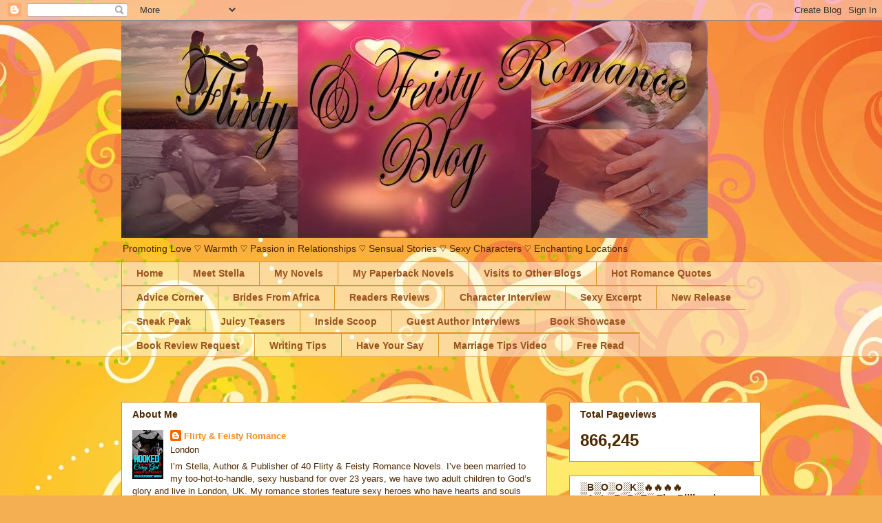

--- FILE ---
content_type: text/html; charset=UTF-8
request_url: https://flirtyandfeistyromance.blogspot.com/2016/03/tempting-desire-characterinterview.html
body_size: 61496
content:
<!DOCTYPE html>
<html class='v2' dir='ltr' lang='en-GB'>
<head>
<link href='https://www.blogger.com/static/v1/widgets/335934321-css_bundle_v2.css' rel='stylesheet' type='text/css'/>
<meta content='width=1100' name='viewport'/>
<meta content='text/html; charset=UTF-8' http-equiv='Content-Type'/>
<meta content='blogger' name='generator'/>
<link href='https://flirtyandfeistyromance.blogspot.com/favicon.ico' rel='icon' type='image/x-icon'/>
<link href='https://flirtyandfeistyromance.blogspot.com/2016/03/tempting-desire-characterinterview.html' rel='canonical'/>
<link rel="alternate" type="application/atom+xml" title="Flirty &amp; Feisty Romance Blog...spice up your relationships - Atom" href="https://flirtyandfeistyromance.blogspot.com/feeds/posts/default" />
<link rel="alternate" type="application/rss+xml" title="Flirty &amp; Feisty Romance Blog...spice up your relationships - RSS" href="https://flirtyandfeistyromance.blogspot.com/feeds/posts/default?alt=rss" />
<link rel="service.post" type="application/atom+xml" title="Flirty &amp; Feisty Romance Blog...spice up your relationships - Atom" href="https://www.blogger.com/feeds/7242156169325734225/posts/default" />

<link rel="alternate" type="application/atom+xml" title="Flirty &amp; Feisty Romance Blog...spice up your relationships - Atom" href="https://flirtyandfeistyromance.blogspot.com/feeds/5225280137941475710/comments/default" />
<!--Can't find substitution for tag [blog.ieCssRetrofitLinks]-->
<link href='https://blogger.googleusercontent.com/img/b/R29vZ2xl/AVvXsEhEVe-QzkLBwYh-1T_62ybVITdbnxqU1fPeZ9B1Ln8lajMgB2CNRvzrNwBq0oEr92q7FxPGNmodggAf0bIvgncYihZJ_hIkC0D3yq5mzxaK6ShJXPGsiXgZgT_U3Qy6W0hxw1L0DyPuRJs/s1600/Flirty+&+Feisty+Romance+Logo.jpeg.jpg' rel='image_src'/>
<meta content='https://flirtyandfeistyromance.blogspot.com/2016/03/tempting-desire-characterinterview.html' property='og:url'/>
<meta content='Tempting Desire #CharacterInterview #Interracial #BWWM' property='og:title'/>
<meta content='romance, marriagetips, relationshiptips, flirtyandfeistyromance, romancebooks, stellaeromonsereajanaku, marriagecounselling, romancenovels, bwwm, book' property='og:description'/>
<meta content='https://blogger.googleusercontent.com/img/b/R29vZ2xl/AVvXsEhEVe-QzkLBwYh-1T_62ybVITdbnxqU1fPeZ9B1Ln8lajMgB2CNRvzrNwBq0oEr92q7FxPGNmodggAf0bIvgncYihZJ_hIkC0D3yq5mzxaK6ShJXPGsiXgZgT_U3Qy6W0hxw1L0DyPuRJs/w1200-h630-p-k-no-nu/Flirty+&+Feisty+Romance+Logo.jpeg.jpg' property='og:image'/>
<title>Flirty &amp; Feisty Romance Blog...spice up your relationships: Tempting Desire #CharacterInterview #Interracial #BWWM</title>
<style id='page-skin-1' type='text/css'><!--
/*
-----------------------------------------------
Blogger Template Style
Name:     Awesome Inc.
Designer: Tina Chen
URL:      tinachen.org
----------------------------------------------- */
/* Content
----------------------------------------------- */
body {
font: normal normal 13px Arial, Tahoma, Helvetica, FreeSans, sans-serif;
color: #4e2800;
background: #f4af52 url(//themes.googleusercontent.com/image?id=1jBzZZhWmESbxpWuz4_KYI1iPRIJPfZVbhagMxWcJWDsBoLRejCvAeTWImo0USEiGpD5G) repeat fixed top center /* Credit: molotovcoketail (http://www.istockphoto.com/googleimages.php?id=1794602&amp;platform=blogger) */;
}
html body .content-outer {
min-width: 0;
max-width: 100%;
width: 100%;
}
a:link {
text-decoration: none;
color: #f48d1d;
}
a:visited {
text-decoration: none;
color: #b5653b;
}
a:hover {
text-decoration: underline;
color: #f48d1d;
}
.body-fauxcolumn-outer .cap-top {
position: absolute;
z-index: 1;
height: 276px;
width: 100%;
background: transparent none repeat-x scroll top left;
_background-image: none;
}
/* Columns
----------------------------------------------- */
.content-inner {
padding: 0;
}
.header-inner .section {
margin: 0 16px;
}
.tabs-inner .section {
margin: 0 16px;
}
.main-inner {
padding-top: 65px;
}
.main-inner .column-center-inner,
.main-inner .column-left-inner,
.main-inner .column-right-inner {
padding: 0 5px;
}
*+html body .main-inner .column-center-inner {
margin-top: -65px;
}
#layout .main-inner .column-center-inner {
margin-top: 0;
}
/* Header
----------------------------------------------- */
.header-outer {
margin: 0 0 0 0;
background: transparent none repeat scroll 0 0;
}
.Header h1 {
font: normal normal 40px Arial, Tahoma, Helvetica, FreeSans, sans-serif;
color: #4e2800;
text-shadow: 0 0 -1px #000000;
}
.Header h1 a {
color: #4e2800;
}
.Header .description {
font: normal normal 14px Arial, Tahoma, Helvetica, FreeSans, sans-serif;
color: #4e2800;
}
.header-inner .Header .titlewrapper,
.header-inner .Header .descriptionwrapper {
padding-left: 0;
padding-right: 0;
margin-bottom: 0;
}
.header-inner .Header .titlewrapper {
padding-top: 22px;
}
/* Tabs
----------------------------------------------- */
.tabs-outer {
overflow: hidden;
position: relative;
background: transparent url(//www.blogblog.com/1kt/awesomeinc/tabs_gradient_groovy.png) repeat scroll 0 0;
}
#layout .tabs-outer {
overflow: visible;
}
.tabs-cap-top, .tabs-cap-bottom {
position: absolute;
width: 100%;
border-top: 1px solid #dc9522;
}
.tabs-cap-bottom {
bottom: 0;
}
.tabs-inner .widget li a {
display: inline-block;
margin: 0;
padding: .6em 1.5em;
font: normal bold 14px Arial, Tahoma, Helvetica, FreeSans, sans-serif;
color: #99531e;
border-top: 1px solid #dc9522;
border-bottom: 1px solid #dc9522;
border-left: 1px solid #dc9522;
height: 16px;
line-height: 16px;
}
.tabs-inner .widget li:last-child a {
border-right: 1px solid #dc9522;
}
.tabs-inner .widget li.selected a, .tabs-inner .widget li a:hover {
background: #ffeedd url(//www.blogblog.com/1kt/awesomeinc/tabs_gradient_groovy.png) repeat-x scroll 0 -100px;
color: #3c1f00;
}
/* Headings
----------------------------------------------- */
h2 {
font: normal bold 14px Arial, Tahoma, Helvetica, FreeSans, sans-serif;
color: #4e2800;
}
/* Widgets
----------------------------------------------- */
.main-inner .section {
margin: 0 27px;
padding: 0;
}
.main-inner .column-left-outer,
.main-inner .column-right-outer {
margin-top: 0;
}
#layout .main-inner .column-left-outer,
#layout .main-inner .column-right-outer {
margin-top: 0;
}
.main-inner .column-left-inner,
.main-inner .column-right-inner {
background: transparent none repeat 0 0;
-moz-box-shadow: 0 0 0 rgba(0, 0, 0, .2);
-webkit-box-shadow: 0 0 0 rgba(0, 0, 0, .2);
-goog-ms-box-shadow: 0 0 0 rgba(0, 0, 0, .2);
box-shadow: 0 0 0 rgba(0, 0, 0, .2);
-moz-border-radius: 0;
-webkit-border-radius: 0;
-goog-ms-border-radius: 0;
border-radius: 0;
}
#layout .main-inner .column-left-inner,
#layout .main-inner .column-right-inner {
margin-top: 0;
}
.sidebar .widget {
font: normal normal 14px Arial, Tahoma, Helvetica, FreeSans, sans-serif;
color: #4e2800;
}
.sidebar .widget a:link {
color: #f48d1d;
}
.sidebar .widget a:visited {
color: #b5653b;
}
.sidebar .widget a:hover {
color: #f48d1d;
}
.sidebar .widget h2 {
text-shadow: 0 0 -1px #000000;
}
.main-inner .widget {
background-color: #ffffff;
border: 1px solid #dc9522;
padding: 0 15px 15px;
margin: 20px -16px;
-moz-box-shadow: 0 0 0 rgba(0, 0, 0, .2);
-webkit-box-shadow: 0 0 0 rgba(0, 0, 0, .2);
-goog-ms-box-shadow: 0 0 0 rgba(0, 0, 0, .2);
box-shadow: 0 0 0 rgba(0, 0, 0, .2);
-moz-border-radius: 0;
-webkit-border-radius: 0;
-goog-ms-border-radius: 0;
border-radius: 0;
}
.main-inner .widget h2 {
margin: 0 -0;
padding: .6em 0 .5em;
border-bottom: 1px solid transparent;
}
.footer-inner .widget h2 {
padding: 0 0 .4em;
border-bottom: 1px solid transparent;
}
.main-inner .widget h2 + div, .footer-inner .widget h2 + div {
border-top: 0 solid #dc9522;
padding-top: 0;
}
.main-inner .widget .widget-content {
margin: 0 -0;
padding: 7px 0 0;
}
.main-inner .widget ul, .main-inner .widget #ArchiveList ul.flat {
margin: -0 -15px 0;
padding: 0;
list-style: none;
}
.main-inner .widget #ArchiveList {
margin: -0 0 0;
}
.main-inner .widget ul li, .main-inner .widget #ArchiveList ul.flat li {
padding: .5em 15px;
text-indent: 0;
color: #666666;
border-top: 0 solid #dc9522;
border-bottom: 1px solid transparent;
}
.main-inner .widget #ArchiveList ul li {
padding-top: .25em;
padding-bottom: .25em;
}
.main-inner .widget ul li:first-child, .main-inner .widget #ArchiveList ul.flat li:first-child {
border-top: none;
}
.main-inner .widget ul li:last-child, .main-inner .widget #ArchiveList ul.flat li:last-child {
border-bottom: none;
}
.post-body {
position: relative;
}
.main-inner .widget .post-body ul {
padding: 0 2.5em;
margin: .5em 0;
list-style: disc;
}
.main-inner .widget .post-body ul li {
padding: 0.25em 0;
margin-bottom: .25em;
color: #4e2800;
border: none;
}
.footer-inner .widget ul {
padding: 0;
list-style: none;
}
.widget .zippy {
color: #666666;
}
/* Posts
----------------------------------------------- */
body .main-inner .Blog {
padding: 0;
margin-bottom: 1em;
background-color: transparent;
border: none;
-moz-box-shadow: 0 0 0 rgba(0, 0, 0, 0);
-webkit-box-shadow: 0 0 0 rgba(0, 0, 0, 0);
-goog-ms-box-shadow: 0 0 0 rgba(0, 0, 0, 0);
box-shadow: 0 0 0 rgba(0, 0, 0, 0);
}
.main-inner .section:last-child .Blog:last-child {
padding: 0;
margin-bottom: 1em;
}
.main-inner .widget h2.date-header {
margin: 0 -15px 1px;
padding: 0 0 10px 0;
font: normal normal 14px Arial, Tahoma, Helvetica, FreeSans, sans-serif;
color: #ffffff;
background: transparent url(//www.blogblog.com/1kt/awesomeinc/date_background_groovy.png) repeat-x scroll bottom center;
border-top: 1px solid #664400;
border-bottom: 1px solid transparent;
-moz-border-radius-topleft: 0;
-moz-border-radius-topright: 0;
-webkit-border-top-left-radius: 0;
-webkit-border-top-right-radius: 0;
border-top-left-radius: 0;
border-top-right-radius: 0;
position: absolute;
bottom: 100%;
right: 15px;
text-shadow: 0 0 -1px #000000;
}
.main-inner .widget h2.date-header span {
font: normal normal 14px Arial, Tahoma, Helvetica, FreeSans, sans-serif;
display: block;
padding: .5em 15px;
border-left: 1px solid #664400;
border-right: 1px solid #664400;
}
.date-outer {
position: relative;
margin: 65px 0 20px;
padding: 0 15px;
background-color: #ffffff;
border: 1px solid #dc9522;
-moz-box-shadow: 0 0 0 rgba(0, 0, 0, .2);
-webkit-box-shadow: 0 0 0 rgba(0, 0, 0, .2);
-goog-ms-box-shadow: 0 0 0 rgba(0, 0, 0, .2);
box-shadow: 0 0 0 rgba(0, 0, 0, .2);
-moz-border-radius: 0;
-webkit-border-radius: 0;
-goog-ms-border-radius: 0;
border-radius: 0;
}
.date-outer:first-child {
margin-top: 0;
}
.date-outer:last-child {
margin-bottom: 20px;
-moz-border-radius-bottomleft: 0;
-moz-border-radius-bottomright: 0;
-webkit-border-bottom-left-radius: 0;
-webkit-border-bottom-right-radius: 0;
-goog-ms-border-bottom-left-radius: 0;
-goog-ms-border-bottom-right-radius: 0;
border-bottom-left-radius: 0;
border-bottom-right-radius: 0;
}
.date-posts {
margin: 0 -0;
padding: 0 0;
clear: both;
}
.post-outer, .inline-ad {
border-top: 1px solid #dc9522;
margin: 0 -0;
padding: 15px 0;
}
.post-outer {
padding-bottom: 10px;
}
.post-outer:first-child {
padding-top: 15px;
border-top: none;
}
.post-outer:last-child, .inline-ad:last-child {
border-bottom: none;
}
.post-body {
position: relative;
}
.post-body img {
padding: 8px;
background: transparent;
border: 1px solid transparent;
-moz-box-shadow: 0 0 0 rgba(0, 0, 0, .2);
-webkit-box-shadow: 0 0 0 rgba(0, 0, 0, .2);
box-shadow: 0 0 0 rgba(0, 0, 0, .2);
-moz-border-radius: 0;
-webkit-border-radius: 0;
border-radius: 0;
}
h3.post-title, h4 {
font: normal normal 22px Arial, Tahoma, Helvetica, FreeSans, sans-serif;
color: #f48d1d;
}
h3.post-title a {
font: normal normal 22px Arial, Tahoma, Helvetica, FreeSans, sans-serif;
color: #f48d1d;
}
h3.post-title a:hover {
color: #f48d1d;
text-decoration: underline;
}
.post-header {
margin: 0 0 1em;
}
.post-body {
line-height: 1.4;
}
.post-outer h2 {
color: #4e2800;
}
.post-footer {
margin: 1.5em 0 0;
}
#blog-pager {
padding: 15px;
font-size: 120%;
background-color: #ffffff;
border: 1px solid #dc9522;
-moz-box-shadow: 0 0 0 rgba(0, 0, 0, .2);
-webkit-box-shadow: 0 0 0 rgba(0, 0, 0, .2);
-goog-ms-box-shadow: 0 0 0 rgba(0, 0, 0, .2);
box-shadow: 0 0 0 rgba(0, 0, 0, .2);
-moz-border-radius: 0;
-webkit-border-radius: 0;
-goog-ms-border-radius: 0;
border-radius: 0;
-moz-border-radius-topleft: 0;
-moz-border-radius-topright: 0;
-webkit-border-top-left-radius: 0;
-webkit-border-top-right-radius: 0;
-goog-ms-border-top-left-radius: 0;
-goog-ms-border-top-right-radius: 0;
border-top-left-radius: 0;
border-top-right-radius-topright: 0;
margin-top: 1em;
}
.blog-feeds, .post-feeds {
margin: 1em 0;
text-align: center;
color: #4e2800;
}
.blog-feeds a, .post-feeds a {
color: #ffffff;
}
.blog-feeds a:visited, .post-feeds a:visited {
color: #ffffff;
}
.blog-feeds a:hover, .post-feeds a:hover {
color: #ffffff;
}
.post-outer .comments {
margin-top: 2em;
}
/* Comments
----------------------------------------------- */
.comments .comments-content .icon.blog-author {
background-repeat: no-repeat;
background-image: url([data-uri]);
}
.comments .comments-content .loadmore a {
border-top: 1px solid #dc9522;
border-bottom: 1px solid #dc9522;
}
.comments .continue {
border-top: 2px solid #dc9522;
}
/* Footer
----------------------------------------------- */
.footer-outer {
margin: -0 0 -1px;
padding: 0 0 0;
color: #4e2800;
overflow: hidden;
}
.footer-fauxborder-left {
border-top: 1px solid #dc9522;
background: #ffffff none repeat scroll 0 0;
-moz-box-shadow: 0 0 0 rgba(0, 0, 0, .2);
-webkit-box-shadow: 0 0 0 rgba(0, 0, 0, .2);
-goog-ms-box-shadow: 0 0 0 rgba(0, 0, 0, .2);
box-shadow: 0 0 0 rgba(0, 0, 0, .2);
margin: 0 -0;
}
/* Mobile
----------------------------------------------- */
body.mobile {
background-size: 100% auto;
}
.mobile .body-fauxcolumn-outer {
background: transparent none repeat scroll top left;
}
*+html body.mobile .main-inner .column-center-inner {
margin-top: 0;
}
.mobile .main-inner .widget {
padding: 0 0 15px;
}
.mobile .main-inner .widget h2 + div,
.mobile .footer-inner .widget h2 + div {
border-top: none;
padding-top: 0;
}
.mobile .footer-inner .widget h2 {
padding: 0.5em 0;
border-bottom: none;
}
.mobile .main-inner .widget .widget-content {
margin: 0;
padding: 7px 0 0;
}
.mobile .main-inner .widget ul,
.mobile .main-inner .widget #ArchiveList ul.flat {
margin: 0 -15px 0;
}
.mobile .main-inner .widget h2.date-header {
right: 0;
}
.mobile .date-header span {
padding: 0.4em 0;
}
.mobile .date-outer:first-child {
margin-bottom: 0;
border: 1px solid #dc9522;
-moz-border-radius-topleft: 0;
-moz-border-radius-topright: 0;
-webkit-border-top-left-radius: 0;
-webkit-border-top-right-radius: 0;
-goog-ms-border-top-left-radius: 0;
-goog-ms-border-top-right-radius: 0;
border-top-left-radius: 0;
border-top-right-radius: 0;
}
.mobile .date-outer {
border-color: #dc9522;
border-width: 0 1px 1px;
}
.mobile .date-outer:last-child {
margin-bottom: 0;
}
.mobile .main-inner {
padding: 0;
}
.mobile .header-inner .section {
margin: 0;
}
.mobile .post-outer, .mobile .inline-ad {
padding: 5px 0;
}
.mobile .tabs-inner .section {
margin: 0 10px;
}
.mobile .main-inner .widget h2 {
margin: 0;
padding: 0;
}
.mobile .main-inner .widget h2.date-header span {
padding: 0;
}
.mobile .main-inner .widget .widget-content {
margin: 0;
padding: 7px 0 0;
}
.mobile #blog-pager {
border: 1px solid transparent;
background: #ffffff none repeat scroll 0 0;
}
.mobile .main-inner .column-left-inner,
.mobile .main-inner .column-right-inner {
background: transparent none repeat 0 0;
-moz-box-shadow: none;
-webkit-box-shadow: none;
-goog-ms-box-shadow: none;
box-shadow: none;
}
.mobile .date-posts {
margin: 0;
padding: 0;
}
.mobile .footer-fauxborder-left {
margin: 0;
border-top: inherit;
}
.mobile .main-inner .section:last-child .Blog:last-child {
margin-bottom: 0;
}
.mobile-index-contents {
color: #4e2800;
}
.mobile .mobile-link-button {
background: #f48d1d url(//www.blogblog.com/1kt/awesomeinc/tabs_gradient_groovy.png) repeat scroll 0 0;
}
.mobile-link-button a:link, .mobile-link-button a:visited {
color: #4e2800;
}
.mobile .tabs-inner .PageList .widget-content {
background: transparent;
border-top: 1px solid;
border-color: #dc9522;
color: #99531e;
}
.mobile .tabs-inner .PageList .widget-content .pagelist-arrow {
border-left: 1px solid #dc9522;
}

--></style>
<style id='template-skin-1' type='text/css'><!--
body {
min-width: 960px;
}
.content-outer, .content-fauxcolumn-outer, .region-inner {
min-width: 960px;
max-width: 960px;
_width: 960px;
}
.main-inner .columns {
padding-left: 0;
padding-right: 310px;
}
.main-inner .fauxcolumn-center-outer {
left: 0;
right: 310px;
/* IE6 does not respect left and right together */
_width: expression(this.parentNode.offsetWidth -
parseInt("0") -
parseInt("310px") + 'px');
}
.main-inner .fauxcolumn-left-outer {
width: 0;
}
.main-inner .fauxcolumn-right-outer {
width: 310px;
}
.main-inner .column-left-outer {
width: 0;
right: 100%;
margin-left: -0;
}
.main-inner .column-right-outer {
width: 310px;
margin-right: -310px;
}
#layout {
min-width: 0;
}
#layout .content-outer {
min-width: 0;
width: 800px;
}
#layout .region-inner {
min-width: 0;
width: auto;
}
body#layout div.add_widget {
padding: 8px;
}
body#layout div.add_widget a {
margin-left: 32px;
}
--></style>
<style>
    body {background-image:url(\/\/themes.googleusercontent.com\/image?id=1jBzZZhWmESbxpWuz4_KYI1iPRIJPfZVbhagMxWcJWDsBoLRejCvAeTWImo0USEiGpD5G);}
    
@media (max-width: 200px) { body {background-image:url(\/\/themes.googleusercontent.com\/image?id=1jBzZZhWmESbxpWuz4_KYI1iPRIJPfZVbhagMxWcJWDsBoLRejCvAeTWImo0USEiGpD5G&options=w200);}}
@media (max-width: 400px) and (min-width: 201px) { body {background-image:url(\/\/themes.googleusercontent.com\/image?id=1jBzZZhWmESbxpWuz4_KYI1iPRIJPfZVbhagMxWcJWDsBoLRejCvAeTWImo0USEiGpD5G&options=w400);}}
@media (max-width: 800px) and (min-width: 401px) { body {background-image:url(\/\/themes.googleusercontent.com\/image?id=1jBzZZhWmESbxpWuz4_KYI1iPRIJPfZVbhagMxWcJWDsBoLRejCvAeTWImo0USEiGpD5G&options=w800);}}
@media (max-width: 1200px) and (min-width: 801px) { body {background-image:url(\/\/themes.googleusercontent.com\/image?id=1jBzZZhWmESbxpWuz4_KYI1iPRIJPfZVbhagMxWcJWDsBoLRejCvAeTWImo0USEiGpD5G&options=w1200);}}
/* Last tag covers anything over one higher than the previous max-size cap. */
@media (min-width: 1201px) { body {background-image:url(\/\/themes.googleusercontent.com\/image?id=1jBzZZhWmESbxpWuz4_KYI1iPRIJPfZVbhagMxWcJWDsBoLRejCvAeTWImo0USEiGpD5G&options=w1600);}}
  </style>
<link href='https://www.blogger.com/dyn-css/authorization.css?targetBlogID=7242156169325734225&amp;zx=012de4ba-a4ce-4bf7-8703-6f717f060c60' media='none' onload='if(media!=&#39;all&#39;)media=&#39;all&#39;' rel='stylesheet'/><noscript><link href='https://www.blogger.com/dyn-css/authorization.css?targetBlogID=7242156169325734225&amp;zx=012de4ba-a4ce-4bf7-8703-6f717f060c60' rel='stylesheet'/></noscript>
<meta name='google-adsense-platform-account' content='ca-host-pub-1556223355139109'/>
<meta name='google-adsense-platform-domain' content='blogspot.com'/>

<link rel="stylesheet" href="https://fonts.googleapis.com/css2?display=swap&family=Fira+Sans&family=Manrope&family=Josefin+Sans&family=Dancing+Script&family=Pacifico&family=Lobster&family=Fjalla+One&family=Caveat&family=Varela+Round&family=Overpass&family=Asap+Condensed&family=Zilla+Slab&family=Shadows+Into+Light&family=Russo+One&family=Rowdies&family=Acme&family=Satisfy&family=Bree+Serif&family=Lobster+Two&family=Exo&family=Poppins&family=Roboto+Condensed&family=Oswald&family=Rubik&family=Kanit"></head>
<body class='loading variant-groovy'>
<div class='navbar section' id='navbar' name='Navbar'><div class='widget Navbar' data-version='1' id='Navbar1'><script type="text/javascript">
    function setAttributeOnload(object, attribute, val) {
      if(window.addEventListener) {
        window.addEventListener('load',
          function(){ object[attribute] = val; }, false);
      } else {
        window.attachEvent('onload', function(){ object[attribute] = val; });
      }
    }
  </script>
<div id="navbar-iframe-container"></div>
<script type="text/javascript" src="https://apis.google.com/js/platform.js"></script>
<script type="text/javascript">
      gapi.load("gapi.iframes:gapi.iframes.style.bubble", function() {
        if (gapi.iframes && gapi.iframes.getContext) {
          gapi.iframes.getContext().openChild({
              url: 'https://www.blogger.com/navbar/7242156169325734225?po\x3d5225280137941475710\x26origin\x3dhttps://flirtyandfeistyromance.blogspot.com',
              where: document.getElementById("navbar-iframe-container"),
              id: "navbar-iframe"
          });
        }
      });
    </script><script type="text/javascript">
(function() {
var script = document.createElement('script');
script.type = 'text/javascript';
script.src = '//pagead2.googlesyndication.com/pagead/js/google_top_exp.js';
var head = document.getElementsByTagName('head')[0];
if (head) {
head.appendChild(script);
}})();
</script>
</div></div>
<div class='body-fauxcolumns'>
<div class='fauxcolumn-outer body-fauxcolumn-outer'>
<div class='cap-top'>
<div class='cap-left'></div>
<div class='cap-right'></div>
</div>
<div class='fauxborder-left'>
<div class='fauxborder-right'></div>
<div class='fauxcolumn-inner'>
</div>
</div>
<div class='cap-bottom'>
<div class='cap-left'></div>
<div class='cap-right'></div>
</div>
</div>
</div>
<div class='content'>
<div class='content-fauxcolumns'>
<div class='fauxcolumn-outer content-fauxcolumn-outer'>
<div class='cap-top'>
<div class='cap-left'></div>
<div class='cap-right'></div>
</div>
<div class='fauxborder-left'>
<div class='fauxborder-right'></div>
<div class='fauxcolumn-inner'>
</div>
</div>
<div class='cap-bottom'>
<div class='cap-left'></div>
<div class='cap-right'></div>
</div>
</div>
</div>
<div class='content-outer'>
<div class='content-cap-top cap-top'>
<div class='cap-left'></div>
<div class='cap-right'></div>
</div>
<div class='fauxborder-left content-fauxborder-left'>
<div class='fauxborder-right content-fauxborder-right'></div>
<div class='content-inner'>
<header>
<div class='header-outer'>
<div class='header-cap-top cap-top'>
<div class='cap-left'></div>
<div class='cap-right'></div>
</div>
<div class='fauxborder-left header-fauxborder-left'>
<div class='fauxborder-right header-fauxborder-right'></div>
<div class='region-inner header-inner'>
<div class='header section' id='header' name='Header'><div class='widget Header' data-version='1' id='Header1'>
<div id='header-inner'>
<a href='https://flirtyandfeistyromance.blogspot.com/' style='display: block'>
<img alt='Flirty &amp; Feisty Romance Blog...spice up your relationships' height='316px; ' id='Header1_headerimg' src='https://blogger.googleusercontent.com/img/b/R29vZ2xl/AVvXsEgK3hAnBJKNjjXzHHCyIMH43wzLShjZgmbqN_IQSxKbCk7R0Ic8HSk03zwR7LWBNvccCGSLffS4ETr00mvZdvFT4TzLXTT2QoU2O8NVnKHOSjXbB50xA49O2yQWl-gN2G9rl_nuzlmf6xU/s1600/Draft+3.jpg' style='display: block' width='851px; '/>
</a>
<div class='descriptionwrapper'>
<p class='description'><span>Promoting Love &#9825; Warmth &#9825; Passion in Relationships &#9825; Sensual Stories &#9825; Sexy Characters &#9825; Enchanting Locations 
</span></p>
</div>
</div>
</div></div>
</div>
</div>
<div class='header-cap-bottom cap-bottom'>
<div class='cap-left'></div>
<div class='cap-right'></div>
</div>
</div>
</header>
<div class='tabs-outer'>
<div class='tabs-cap-top cap-top'>
<div class='cap-left'></div>
<div class='cap-right'></div>
</div>
<div class='fauxborder-left tabs-fauxborder-left'>
<div class='fauxborder-right tabs-fauxborder-right'></div>
<div class='region-inner tabs-inner'>
<div class='tabs section' id='crosscol' name='Cross-column'><div class='widget PageList' data-version='1' id='PageList1'>
<h2>Pages</h2>
<div class='widget-content'>
<ul>
<li>
<a href='https://flirtyandfeistyromance.blogspot.com/'>Home</a>
</li>
<li>
<a href='http://flirtyandfeistyromance.blogspot.com/p/meet-me.html'>Meet Stella</a>
</li>
<li>
<a href='http://www.amazon.com/Stella-Eromonsere-Ajanaku/e/B004LXE09E'>My Novels</a>
</li>
<li>
<a href='http://flirtyandfeistyromance.blogspot.com/p/my.html'>My Paperback Novels</a>
</li>
<li>
<a href='http://flirtyandfeistyromance.blogspot.com/p/my-interviews.html'>Visits to Other Blogs</a>
</li>
<li>
<a href='http://flirtyandfeistyromance.blogspot.com/p/romance-quotes.html'>Hot Romance Quotes</a>
</li>
<li>
<a href='http://flirtyandfeistyromance.blogspot.com/p/advice-corner.html'>Advice Corner</a>
</li>
<li>
<a href='http://flirtyandfeistyromance.blogspot.com/p/bridesfromafrica.html'>Brides From Africa</a>
</li>
<li>
<a href='http://flirtyandfeistyromance.blogspot.com/p/blog-page.html'>Readers Reviews</a>
</li>
<li>
<a href='http://flirtyandfeistyromance.blogspot.com/p/new-release.html'>Character Interview </a>
</li>
<li>
<a href='http://flirtyandfeistyromance.blogspot.com/p/book-excerpts.html'>Sexy Excerpt </a>
</li>
<li>
<a href='http://flirtyandfeistyromance.blogspot.com/p/new-release_2.html'>New Release</a>
</li>
<li>
<a href='http://flirtyandfeistyromance.blogspot.com/p/on-book-showcase-romance-novels-by.html'>Sneak Peak</a>
</li>
<li>
<a href='http://flirtyandfeistyromance.blogspot.com/p/midweektease.html'>Juicy Teasers</a>
</li>
<li>
<a href='http://flirtyandfeistyromance.blogspot.com/p/inside-scoop.html'>Inside Scoop</a>
</li>
<li>
<a href='http://flirtyandfeistyromance.blogspot.com/p/author-interviews.html'>Guest Author Interviews </a>
</li>
<li>
<a href='http://flirtyandfeistyromance.blogspot.com/p/book-spotlight.html'>Book Showcase</a>
</li>
<li>
<a href='http://flirtyandfeistyromance.blogspot.com/p/book-review.html'>Book Review Request</a>
</li>
<li>
<a href='http://flirtyandfeistyromance.blogspot.com/p/writing-tips.html'>Writing Tips</a>
</li>
<li>
<a href='http://flirtyandfeistyromance.blogspot.com/p/have-your-say_29.html'>Have Your Say</a>
</li>
<li>
<a href='https://youtu.be/dVmuxDw1DqU'>Marriage Tips Video</a>
</li>
<li>
<a href='https://flirtyandfeistyromance.blogspot.com/p/free-reads.html'>Free Read</a>
</li>
</ul>
<div class='clear'></div>
</div>
</div></div>
<div class='tabs no-items section' id='crosscol-overflow' name='Cross-Column 2'></div>
</div>
</div>
<div class='tabs-cap-bottom cap-bottom'>
<div class='cap-left'></div>
<div class='cap-right'></div>
</div>
</div>
<div class='main-outer'>
<div class='main-cap-top cap-top'>
<div class='cap-left'></div>
<div class='cap-right'></div>
</div>
<div class='fauxborder-left main-fauxborder-left'>
<div class='fauxborder-right main-fauxborder-right'></div>
<div class='region-inner main-inner'>
<div class='columns fauxcolumns'>
<div class='fauxcolumn-outer fauxcolumn-center-outer'>
<div class='cap-top'>
<div class='cap-left'></div>
<div class='cap-right'></div>
</div>
<div class='fauxborder-left'>
<div class='fauxborder-right'></div>
<div class='fauxcolumn-inner'>
</div>
</div>
<div class='cap-bottom'>
<div class='cap-left'></div>
<div class='cap-right'></div>
</div>
</div>
<div class='fauxcolumn-outer fauxcolumn-left-outer'>
<div class='cap-top'>
<div class='cap-left'></div>
<div class='cap-right'></div>
</div>
<div class='fauxborder-left'>
<div class='fauxborder-right'></div>
<div class='fauxcolumn-inner'>
</div>
</div>
<div class='cap-bottom'>
<div class='cap-left'></div>
<div class='cap-right'></div>
</div>
</div>
<div class='fauxcolumn-outer fauxcolumn-right-outer'>
<div class='cap-top'>
<div class='cap-left'></div>
<div class='cap-right'></div>
</div>
<div class='fauxborder-left'>
<div class='fauxborder-right'></div>
<div class='fauxcolumn-inner'>
</div>
</div>
<div class='cap-bottom'>
<div class='cap-left'></div>
<div class='cap-right'></div>
</div>
</div>
<!-- corrects IE6 width calculation -->
<div class='columns-inner'>
<div class='column-center-outer'>
<div class='column-center-inner'>
<div class='main section' id='main' name='Main'><div class='widget Profile' data-version='1' id='Profile1'>
<h2>About Me</h2>
<div class='widget-content'>
<a href='https://www.blogger.com/profile/06509036740796798717'><img alt='My photo' class='profile-img' height='71' src='//blogger.googleusercontent.com/img/b/R29vZ2xl/AVvXsEiKw_nbKLZHlXjiBC7_DFR3EoKpmDIjwaicxc5NpdzDwdFKWS9a5iczwPDRMnPlfDW-Os7N4VEzXIwrlgQkOThSWDYPDUDx7luCVrloaK-obU4w75AIdn8TcrotZoWYvg/s71/by+Michelle+Anderson+%281%29.jpg' width='45'/></a>
<dl class='profile-datablock'>
<dt class='profile-data'>
<a class='profile-name-link g-profile' href='https://www.blogger.com/profile/06509036740796798717' rel='author' style='background-image: url(//www.blogger.com/img/logo-16.png);'>
Flirty &amp; Feisty Romance
</a>
</dt>
<dd class='profile-data'>London</dd>
<dd class='profile-textblock'>I&#8217;m Stella, Author &amp; Publisher of 40 Flirty &amp; Feisty Romance Novels. I&#8217;ve been married to my too-hot-to-handle, sexy husband for over 23 years, we have two adult children to God&#8217;s glory and live in London, UK. My romance stories feature sexy heroes who have hearts and souls and curvy heroines who are smart and know what they want. My lively, flawed characters who on their quest to find love will elevate your pulse rate, make your heart skip here &amp; there, so that you&#8217;ll laugh, shed a tear sometimes and gasp for breath as their story unfolds. If an emotionally intense happy-ever-after is what you want coupled with a sprinkling of life lessons, turn to chapter one now &amp; start reading. 

When I&#39;m not writing, I&#39;m having a laugh watching movies with my honey-boo, swimming like a star fish, or on mom duties with my grown-ups, or praising God in my own corner of the world. 
I dare you to read any or all of my steamy romance stories. I&#8217;ll love to hear from you.
</dd>
</dl>
<a class='profile-link' href='https://www.blogger.com/profile/06509036740796798717' rel='author'>View my complete profile</a>
<div class='clear'></div>
</div>
</div><div class='widget Image' data-version='1' id='Image2'>
<h2>🔥🔥 Read any Flirty &amp; Feisty Romance Novel &amp; get Wowed! 🔥🔥</h2>
<div class='widget-content'>
<a href='https://www.amazon.com/Stella-Eromonsere-Ajanaku/e/B004LXE09E/ref=sr_ntt_srch_lnk_1?qid=1545927873&sr=8-1'>
<img alt='🔥🔥 Read any Flirty &amp; Feisty Romance Novel &amp; get Wowed! 🔥🔥' height='311' id='Image2_img' src='https://blogger.googleusercontent.com/img/a/AVvXsEhFtntF6v6Aru2wxNOIkY_trdX-zufxLPGu_0s3O0Y4SZZkRotkfV7GPEcmaFGVaH3BSva1-DE5Hu21e1kmJ0eQwCmirk8s47Ftyz4f9XQVTQ4xrvwjRDn1nwFmtxbQpRIbxG8dF9ysG53kx6Kl1p4sdXTz1-AahwQe3VZ6zumfXMZ54kDKwJ8l0qAB=s438' width='438'/>
</a>
<br/>
<span class='caption'>Feel the heat & chemistry, then laugh, cry, travel to exotic places & drool with suspense!</span>
</div>
<div class='clear'></div>
</div><div class='widget Image' data-version='1' id='Image88'>
<h2>Download My Sensational Christmas Romance Books, Curl up &amp; Meet My Exciting Characters</h2>
<div class='widget-content'>
<a href='https://www.amazon.com/stores/Stella-Eromonsere-Ajanaku/author/B004LXE09E/'>
<img alt='Download My Sensational Christmas Romance Books, Curl up &amp; Meet My Exciting Characters' height='213' id='Image88_img' src='https://blogger.googleusercontent.com/img/a/AVvXsEh583VevHMDDmASEjVGHs7s5t2sEnyxiLsgwSqWzZWK9SomGSyhV6cPTMlzSEng0zvyyMhvFwOmLy4FKUtMffNQz2azrUGSe4lgDm-B1-07tDlL_yAmksHjXcOhAQvusv-3Scj7VoyV2v31Uv_pA4kxwWkSlk8owJUAOno-92RiS9K2sMT6Fa3XiKwI=s300' width='300'/>
</a>
<br/>
<span class='caption'>7 Heart-warming Love Stories to Cheer Your Hearts!</span>
</div>
<div class='clear'></div>
</div><div class='widget Image' data-version='1' id='Image87'>
<h2>Collect My Book Merch</h2>
<div class='widget-content'>
<a href='https://love-for-real-city-merche-2.creator-spring.com/'>
<img alt='Collect My Book Merch' height='300' id='Image87_img' src='https://blogger.googleusercontent.com/img/a/AVvXsEi4HmYNp6vHY11xMoCDMCIj7Qv4jlGLNvLVAi_MXKSPNQQlvapXtOEKNTgFQM8KPL7HHIwIQIM8VoKo-caAMUTeNEUkfxgib-wBV8xywG5LCeICzMVvk-76F1kK7XQrcHIPtLwK-1NhhX5yN3T2Lc0pKPL-fE-Q5StAy_0_B701jEQkd_FlT3HTqgjP=s300' width='300'/>
</a>
<br/>
<span class='caption'>Hooked by One Curvy Girl Mug</span>
</div>
<div class='clear'></div>
</div><div class='widget HTML' data-version='1' id='HTML19'>
<h2 class='title'>Bernetta Interviews Me on My Bestselling Book! Shout-out to Blazon Books!  Like/Share/Comment</h2>
<div class='widget-content'>
<iframe width="560" height="315" src="https://www.youtube.com/embed/fy-NFLCaHYg" frameborder="0" allow="accelerometer; autoplay; clipboard-write; encrypted-media; gyroscope; picture-in-picture" allowfullscreen></iframe>
</div>
<div class='clear'></div>
</div><div class='widget HTML' data-version='1' id='HTML34'>
<h2 class='title'>#AuthorInterview: Bestselling Author share her writing journey &amp; indie publishing pitfalls.</h2>
<div class='widget-content'>
<iframe width="560" height="315" src="https://www.youtube.com/embed/A4xmNnHf-Pc" title="YouTube video player" frameborder="0" allow="accelerometer; autoplay; clipboard-write; encrypted-media; gyroscope; picture-in-picture" allowfullscreen></iframe>
</div>
<div class='clear'></div>
</div><div class='widget HTML' data-version='1' id='HTML31'>
<h2 class='title'>Are You Single? Find Dating &amp; Relationship Tips on DearStellaTV! Subscribe/Like/Comment/Share</h2>
<div class='widget-content'>
<iframe width="560" height="315" src="https://www.youtube.com/embed/sMEL_XK67xE" frameborder="0" allow="accelerometer; autoplay; clipboard-write; encrypted-media; gyroscope; picture-in-picture" allowfullscreen></iframe>
</div>
<div class='clear'></div>
</div><div class='widget Blog' data-version='1' id='Blog1'>
<div class='blog-posts hfeed'>

          <div class="date-outer">
        
<h2 class='date-header'><span>Wednesday, 23 March 2016</span></h2>

          <div class="date-posts">
        
<div class='post-outer'>
<div class='post hentry uncustomized-post-template' itemprop='blogPost' itemscope='itemscope' itemtype='http://schema.org/BlogPosting'>
<meta content='https://blogger.googleusercontent.com/img/b/R29vZ2xl/AVvXsEhEVe-QzkLBwYh-1T_62ybVITdbnxqU1fPeZ9B1Ln8lajMgB2CNRvzrNwBq0oEr92q7FxPGNmodggAf0bIvgncYihZJ_hIkC0D3yq5mzxaK6ShJXPGsiXgZgT_U3Qy6W0hxw1L0DyPuRJs/s1600/Flirty+&+Feisty+Romance+Logo.jpeg.jpg' itemprop='image_url'/>
<meta content='7242156169325734225' itemprop='blogId'/>
<meta content='5225280137941475710' itemprop='postId'/>
<a name='5225280137941475710'></a>
<h3 class='post-title entry-title' itemprop='name'>
Tempting Desire #CharacterInterview #Interracial #BWWM
</h3>
<div class='post-header'>
<div class='post-header-line-1'></div>
</div>
<div class='post-body entry-content' id='post-body-5225280137941475710' itemprop='description articleBody'>
<span style="font-family: &quot;georgia&quot; , &quot;times new roman&quot; , serif;"></span><br />
<div style="text-align: center;">
<span style="font-family: &quot;georgia&quot; , &quot;times new roman&quot; , serif; font-size: x-large;"><strong>Welcome to&nbsp;Character Interview</strong></span></div>
<div class="separator" style="clear: both; text-align: center;">
<span style="font-family: &quot;georgia&quot; , &quot;times new roman&quot; , serif;"><img border="0" height="200" src="https://blogger.googleusercontent.com/img/b/R29vZ2xl/AVvXsEhEVe-QzkLBwYh-1T_62ybVITdbnxqU1fPeZ9B1Ln8lajMgB2CNRvzrNwBq0oEr92q7FxPGNmodggAf0bIvgncYihZJ_hIkC0D3yq5mzxaK6ShJXPGsiXgZgT_U3Qy6W0hxw1L0DyPuRJs/s1600/Flirty+&amp;+Feisty+Romance+Logo.jpeg.jpg" width="200" /></span></div>
<br />
<span style="font-family: &quot;georgia&quot; , &quot;times new roman&quot; , serif;"><br />
</span><br />
<div style="background: white; margin: 0cm 0cm 8pt; vertical-align: middle;">
<span style="font-family: &quot;georgia&quot; , &quot;times new roman&quot; , serif;"><span style="color: black;">Today, I bring you a heart-to-heart chat with the heroine from <a href="http://www.amazon.com/Stella-Eromonsere-Ajanaku/e/B004LXE09E/"><b><i><span style="color: red;">Flirty &amp; Feisty</span></i> Romance 11th Novel</b></a> - <b><a href="https://www.smashwords.com/books/view/579328">Tempting Desire</a></b> in this <b>Character Interview</b>.</span></span></div>
<span style="font-family: &quot;georgia&quot; , &quot;times new roman&quot; , serif;">
Meet the woman who makes one man's heart wonder what to do with her.<br />
<table align="center" cellpadding="0" cellspacing="0" class="tr-caption-container" style="margin-left: auto; margin-right: auto; text-align: center;"><tbody>
<tr><td style="text-align: center;"><a href="https://blogger.googleusercontent.com/img/b/R29vZ2xl/AVvXsEiVbonsMYzaBPCJzRrfsa7o0Rg12r1HrjSPIXGAttP6p5dL-4uyO63bopDiVE_FV55sylrSOaCk-KbP5Fxql3RxTs_8diM2Qca5l-TD-OjizphXZw4kADDLWQl7_U1eZW9ZM2Xyx-uqWHc/s1600/Kindle+Cover+Tempting+Desire+small+28+Sept.jpg" imageanchor="1" style="margin-left: auto; margin-right: auto;"><img border="0" height="320" src="https://blogger.googleusercontent.com/img/b/R29vZ2xl/AVvXsEiVbonsMYzaBPCJzRrfsa7o0Rg12r1HrjSPIXGAttP6p5dL-4uyO63bopDiVE_FV55sylrSOaCk-KbP5Fxql3RxTs_8diM2Qca5l-TD-OjizphXZw4kADDLWQl7_U1eZW9ZM2Xyx-uqWHc/s320/Kindle+Cover+Tempting+Desire+small+28+Sept.jpg" width="209" /></a></td></tr>
<tr><td class="tr-caption" style="text-align: center;"><a href="http://www.amazon.com/Tempting-Desire-Toe-curling-Stella-Eromonsere-Ajanaku-ebook/dp/B015QLPDXQ/"><span style="font-size: small;"><b>Available on Amazon</b></span></a></td></tr>
</tbody></table>
<br />
</span><div style="background: white; margin: 0cm 0cm 8pt; vertical-align: middle;">
<span style="font-family: &quot;georgia&quot; , &quot;times new roman&quot; , serif;"><span style="color: red; font-family: &quot;georgia&quot; , serif; font-size: 12.0pt;">Please tell us your name, your age and describe your looks to our
readers.</span></span></div>
<span style="font-family: &quot;georgia&quot; , &quot;times new roman&quot; , serif;">
<br />
<div class="separator" style="clear: both; text-align: center;">
</div>
<div style="background: white; margin: 0cm 0cm 8pt; vertical-align: middle;">
<span style="font-family: &quot;georgia&quot; , serif; font-size: 12.0pt;">Hello Readers, my name is Onome Keyamu. I&#8217;m thirty-four years old. I&#8217;m an
African woman with brown skin tone, 5ft 10inches tall, blessed with curves in
the right places &#8211; double D bra cup size, narrow waistline and wide hips. I
have a ring on my belly button and a hidden tattoo elsewhere.</span></div>
<div class="separator" style="clear: both; text-align: center;">
<a href="https://blogger.googleusercontent.com/img/b/R29vZ2xl/AVvXsEiYEe4Q_L5T8HvVChFZLKfZsbr0y-VB-CPQWwDxQDaEeBU0aH_YkJ_6sjXb8pGzFxEbZAxVEY_IrW7vtaBFDZFts251-RFrcw4DPpWI4BUVnUg0_AVc7LUiL6zOVZgHfXP60rXfUXW2gs8/s1600/Teaser+1+-+Tempting+Desire.png" imageanchor="1" style="margin-left: 1em; margin-right: 1em;"><img border="0" height="266" src="https://blogger.googleusercontent.com/img/b/R29vZ2xl/AVvXsEiYEe4Q_L5T8HvVChFZLKfZsbr0y-VB-CPQWwDxQDaEeBU0aH_YkJ_6sjXb8pGzFxEbZAxVEY_IrW7vtaBFDZFts251-RFrcw4DPpWI4BUVnUg0_AVc7LUiL6zOVZgHfXP60rXfUXW2gs8/s400/Teaser+1+-+Tempting+Desire.png" width="400" /></a></div>
<br />
<div style="background: white; margin: 0cm 0cm 8pt; vertical-align: middle;">
<span style="color: red; font-family: &quot;georgia&quot; , serif; font-size: 12.0pt;">Our readers are curious about you, Onome. Where are you from originally, where do you live now and share a bit about what you do. If you
have siblings,&nbsp;we want to know about them.</span></div>
<br />
<div style="background: white; margin: 0cm 0cm 8pt; vertical-align: middle;">
<span style="font-family: &quot;georgia&quot; , serif; font-size: 12.0pt;">Although I&#8217;m an Urhobo woman from Sapele in the Niger-Delta area of
south-south Nigeria, I&#8217;m British born and I live in Hyde Park, London, United Kingdom. My
parents immigrated to the UK before I was born. </span></div>
<div style="background: white; margin: 0cm 0cm 8pt; vertical-align: middle;">
<span style="font-family: &quot;georgia&quot; , serif; font-size: 12.0pt;">Oh yes, I have an older
brother, Tega and an older sister, Ufuoma. They are both married. Tega and his wife are expecting their first baby and Ufuoma lives in Nigeria with her husband and two kids. I'm delighted to be an aunt.</span></div>
<br />
<div style="background: white; margin: 0cm 0cm 8pt; vertical-align: middle;">
<span style="font-family: &quot;georgia&quot; , serif; font-size: 12.0pt;">I&#8217;m a multiple award-winning TV host on HUSH TV, London. I run my own
daily show - The Onome Keyamu Show. I interview celebs to find out about their
diet and bingeing secrets. </span></div>
<br />
<div style="background: white; margin: 0cm 0cm 8pt; vertical-align: middle;">
<span style="color: red; font-family: &quot;georgia&quot; , serif; font-size: 12.0pt;">Great. You love what you do. Is there any chance you have a crush on
someone? If you do, describe him to our readers.</span></div>
<br />
<div style="background: white; margin: 0cm 0cm 8pt; vertical-align: middle;">
<span style="font-family: &quot;georgia&quot; , serif; font-size: 12.0pt;">At the moment, I have an unbelievable crush on <i>Roman Gordon</i>, a fitness
instructor I met on the train a few days ago. He is an alpha male, tall,
muscular, sexy-as-sin with a cut-edged humour. His banter leaves me rolling
with laughter. </span></div>
<div style="background: white; margin: 0cm 0cm 8pt; vertical-align: middle;">
<span style="font-family: &quot;georgia&quot; , serif; font-size: 12.0pt;">I find myself acting so flirty and cheeky around him. I think it
is the way he looks at me and the things he says, they are very shocking most times.</span></div>
<br />
<div style="background: white; margin: 0cm 0cm 8pt; vertical-align: middle;">
<span style="color: red; font-family: &quot;georgia&quot; , serif; font-size: 12.0pt;">Roman sounds intriguing.&nbsp;Was there anything remarkable
about him and how you met?</span></div>
<br />
<div style="background: white; margin: 0cm 0cm 8pt; vertical-align: middle;">
<span style="font-family: &quot;georgia&quot; , serif; font-size: 12.0pt;">Fate threw us together I imagine. I met him twice in one day. He was
pressed flat against my breasts in London&#8217;s overcrowded train on my way home
from work. </span></div>
<br />
<div style="background: white; margin: 0cm 0cm 8pt; vertical-align: middle;">
<span style="font-family: &quot;georgia&quot; , serif; font-size: 12.0pt;">The remarkable thing about how we met was when I asked him to move his
body from mine so I could catch some air, Roman totally ignored my request.
When I pushed against his back with my knuckles, wow, his muscles did not
yield, instead heat seared my fingers. </span></div>
<div style="background: white; margin: 0cm 0cm 8pt; vertical-align: middle;">
<span style="font-family: &quot;georgia&quot; , serif; font-size: 12.0pt;">A man who looks after his body is one to
watch. I enjoy working up a sweat, so I was instantly attracted to his
super-toned and well-tanned frame. And when he glanced my way, his piercing
sapphire blue-gaze almost rubbed me of speech. But he thinks I&#8217;m rude and too
outspoken. I'm going to share Roman's picture with your readers.</span></div>
<div class="separator" style="clear: both; text-align: center;">
<a href="https://blogger.googleusercontent.com/img/b/R29vZ2xl/AVvXsEi5_3niP9G_x1BeOFwD72t3RELjJXZ3lFlQsDezclKTRp-5w867WvHC8w7Zttcw0ILk934P-EWs0zagM9uzJkEolrqJA7pAYdzPrpiGy2SD4dnu9Vpdv-eGU3UkGTUyzX6yenPYFMsGYcI/s1600/Teaser+2+-+Tempting+Desire.png" imageanchor="1" style="margin-left: 1em; margin-right: 1em;"><img border="0" height="265" src="https://blogger.googleusercontent.com/img/b/R29vZ2xl/AVvXsEi5_3niP9G_x1BeOFwD72t3RELjJXZ3lFlQsDezclKTRp-5w867WvHC8w7Zttcw0ILk934P-EWs0zagM9uzJkEolrqJA7pAYdzPrpiGy2SD4dnu9Vpdv-eGU3UkGTUyzX6yenPYFMsGYcI/s400/Teaser+2+-+Tempting+Desire.png" width="400" /></a></div>
<br />
<div style="background: white; margin: 0cm 0cm 8pt; vertical-align: middle;">
<span style="color: red; font-family: &quot;georgia&quot; , serif; font-size: 12.0pt;">Everyone loves a happy-ever-after ending. Do you think there is any
chance wedding bells will ring anytime soon?</span></div>
<br />
<div style="background: white; margin: 0cm 0cm 8pt; vertical-align: middle;">
<span style="font-family: &quot;georgia&quot; , serif; font-size: 12.0pt;">To be honest with you, I have no clue what I&#8217;m letting myself in for by dating Roman.
The man excites and scares me at the same time. He is so mysterious, he never
answers personal questions directly. I worry he has something to hide. </span></div>
<div style="background: white; margin: 0cm 0cm 8pt; vertical-align: middle;">
<span style="font-family: &quot;georgia&quot; , serif; font-size: 12.0pt;">Wedding
bells is a bit of a stretch at the moment. Let us wait and see what happens on
our next date.</span></div>
<br />
<div style="background: white; margin: 0cm 0cm 8pt; vertical-align: middle;">
<span style="color: red; font-family: &quot;georgia&quot; , serif; font-size: 12.0pt;">No one is perfect. So what do you find annoying about the attractive
Roman Gordon?</span></div>
<br />
<div style="background: white; margin: 0cm 0cm 8pt; vertical-align: middle;">
<span style="font-family: &quot;georgia&quot; , serif; font-size: 12.0pt;">Ah&#8230;good question. I have noticed a big flaw for sure. Roman has a nasty
temper. You don&#8217;t want to be at the receiving end. </span><span style="font-family: &quot;georgia&quot; , serif; font-size: 12.0pt;">We had a tiff on our first
date and I&#8217;m still&nbsp;irritated by how messy things got. I gave him as
good as I got, so I believe&nbsp;we are even. </span></div>
<div style="background: white; margin: 0cm 0cm 8pt; vertical-align: middle;">
<span style="font-family: &quot;georgia&quot; , serif; font-size: 12.0pt;">Roman is set in his ways. I will have to find out what makes him tick and then I can scrape off&nbsp;his thick layer of bravado.</span></div>
<br />
<div style="background: white; margin: 0cm 0cm 8pt; vertical-align: middle;">
<span style="color: red; font-family: &quot;georgia&quot; , serif; font-size: 12.0pt;">I wish you the best with Roman. Finally, what is the most embarrassing
moment of your life?</span></div>
<br />
<div style="background: white; margin: 0cm 0cm 8pt; vertical-align: middle;">
<span style="font-family: &quot;georgia&quot; , serif; font-size: 12.0pt;">I would&nbsp;confess that&nbsp;having to scream, &#8216;You&#8217;re squashing my
breasts&#8217;, at Roman in the congested train was very embarrassing for me, for him
and other passengers. I needed to get his attention one way or another. Lol!
And I did get his undivided attention.</span></div>
<br />
<div style="background: white; margin: 0cm 0cm 8pt; vertical-align: middle;">
<span style="font-family: &quot;georgia&quot; , serif; font-size: 12.0pt;">Thank you for having me on your lovely blog. I hope your readers find my
personality interesting enough to pick up a copy of <b>Tempting Desire</b>. </span></div>
<div style="background: white; margin: 0cm 0cm 8pt; vertical-align: middle;">
<span style="font-family: &quot;georgia&quot; , serif; font-size: 12.0pt;">I&nbsp;also&nbsp;want say
 a big thank you to all the readers who have already bought&nbsp;copies and the readers who go the extra mile to leave reviews.</span></div>
<br />
<div style="background: white; margin: 0cm 0cm 8pt; vertical-align: middle;">
<span style="color: red; font-family: &quot;georgia&quot; , serif; font-size: 12.0pt;">Best wishes,</span></div>
<br />
<div style="background: white; margin: 0cm 0cm 8pt; vertical-align: middle;">
<span style="color: red; font-family: &quot;georgia&quot; , serif; font-size: 12.0pt;">Onome Keyamu.</span></div>
<div class="separator" style="clear: both; text-align: center;">
<a href="https://blogger.googleusercontent.com/img/b/R29vZ2xl/AVvXsEgerHALlVIe-bWsUbrDq_wtNt4mk407Iqm2SMF0-xttv8bLsy9pfQvSKlxYI8fGeYGvK56UFU6JUQYUFX_A9Kf9zwkTZHBxab6uxsRnmwsyq6qnt7S0vHt3H_J007KCy28YvtH_XtLvc1M/s1600/Purchase+Links.gif" imageanchor="1" style="margin-left: 1em; margin-right: 1em;"><img border="0" height="110" src="https://blogger.googleusercontent.com/img/b/R29vZ2xl/AVvXsEgerHALlVIe-bWsUbrDq_wtNt4mk407Iqm2SMF0-xttv8bLsy9pfQvSKlxYI8fGeYGvK56UFU6JUQYUFX_A9Kf9zwkTZHBxab6uxsRnmwsyq6qnt7S0vHt3H_J007KCy28YvtH_XtLvc1M/s320/Purchase+Links.gif" width="320" /></a></div>
<br />
<div style="background: white; margin: 0cm 0cm 0pt; text-align: center;">
<span lang="EN" style="color: red; font-family: &quot;georgia&quot; , serif; font-size: 12.0pt;"><span style="color: black;"><b>Tempting Desire</b> ~ A Toe-curling Interracial Romance is available on;</span></span></div>
<br />
<div style="background: white; margin: 0cm 0cm 0pt;">
<span style="color: red; font-family: &quot;georgia&quot; , serif; font-size: 12.0pt;"></span></div>
<div style="text-align: center;">
<a href="http://www.amazon.com/Tempting-Desire-Toe-curling-Stella-Eromonsere-Ajanaku-ebook/dp/B015QLPDXQ/"><span style="font-size: large;">Amazon.com</span></a></div>
<div style="background: white; margin: 0cm 0cm 0pt; text-align: center;">
<a href="https://www.blogger.com/goog_577089022"><span style="font-size: large;"><br /></span></a></div>
<div style="background: white; margin: 0cm 0cm 0pt; text-align: center;">
<span lang="EN" style="color: red; font-family: &quot;georgia&quot; , serif; mso-ansi-language: EN;"><a href="http://www.amazon.co.uk/gp/product/1517351278?keywords=stella%20eromonsere-ajanaku&amp;qid=1444411493&amp;ref_=sr_1_1&amp;sr=8-1"><span style="font-size: large;">Amazon.co.uk</span></a><span style="font-size: large;"> </span></span></div>
<div style="background: white; margin: 0cm 0cm 0pt; text-align: center;">
<span lang="EN" style="color: red; font-family: &quot;georgia&quot; , serif; mso-ansi-language: EN;"><a href="https://www.smashwords.com/books/view/579328"><span style="font-size: large;"><br /></span></a></span>

</div>
<div style="background: white; margin: 0cm 0cm 0pt; text-align: center;">
<span lang="EN" style="color: red; font-family: &quot;georgia&quot; , serif; mso-ansi-language: EN;"><a href="https://www.smashwords.com/books/view/579328"><span style="font-size: large;">Smashwords.com</span></a></span></div>
<div style="background: white; margin: 0cm 0cm 0pt; text-align: center;">
<span style="font-size: large;"><br /></span></div>
<div style="background: white; margin: 0cm 0cm 0pt;">
<b style="mso-bidi-font-weight: normal;"><span lang="EN" style="color: red; font-family: &quot;georgia&quot; , serif; font-size: 16.0pt;">Author Bio</span></b></div>
<div style="margin: 0cm 0cm 0pt; text-indent: 14.45pt;">
<span lang="EN" style="color: red; font-family: &quot;georgia&quot; , serif; font-size: 16.0pt;"><span style="mso-tab-count: 1;"><b>&nbsp;&nbsp;&nbsp; </b>

<br />
<div style="line-height: normal; margin: 0cm 0.25pt 0pt 0.5pt; text-indent: 11.35pt;">
<span style="background: white; font-family: &quot;Georgia&quot;,serif;"><span style="color: black; font-size: small;">Stella loves to write </span><b><i><span style="color: black; font-size: small;">Flirty &amp; Feisty</span></i></b><span style="color: black; font-size: small;">
Romance Novels that are intriguing, entertaining, toe-curling and skin-tingling
with compelling characters who have heart and soul. The stories are dotted with
unexpected twists, turns and conflicts &amp; are set in fascinating Africa,
enticing Europe and enchanting America. Cuddle up, relax, grab a copy &amp;
sail away with the characters to Pleasure Island. Stella's stories cure boredom
and relieve stress.</span></span></div>
<br />
<div style="line-height: normal; margin: 0cm 0.25pt 0.15pt 0.5pt; text-indent: 13.95pt;">
<span style="background: white; font-family: &quot;Georgia&quot;,serif;"><span style="color: black; font-size: small;">In 2010, Stella created </span><b><i><span style="color: black; font-size: small;">Flirty
&amp; Feisty</span></i></b><span style="color: black; font-size: small;"> </span><b><span style="color: black; font-size: small;">Romance Novels</span></b><span style="color: black; font-size: small;">. Her first contemporary interracial romance
novel; </span><i><span style="color: black; font-size: small;">Loitering Shadows</span></i><span style="color: black; font-size: small;"> was published in May 2010. Others are; </span><i><span style="color: black; font-size: small;">Beyond
the Lady,</span></i><span style="color: black; font-size: small;"> </span><i><span style="color: black; font-size: small;">The Gardener&#8217;s Ice Maiden, Sparkling Dawn, Husband to Rent,
Stolen Valentine Kiss (Holiday Series #1), Kiss My Lips (Holiday Series #2),
Forbidden Dance, Stolen Valentine Kiss &amp; Kiss My Lips (Holiday Series 2 ~ Books
~ in ~1) Tempting Desire, Seduced Hearts</span></i><span style="color: black; font-size: small;"> and </span><i style="mso-bidi-font-style: normal;"><span style="color: black; font-size: small;">Red Velvet Rose</span></i><span style="color: black; font-size: small;">. </span></span></div>
<br />
<div style="line-height: normal; margin: 0cm 0.25pt 0.15pt 0.5pt; text-indent: 13.95pt;">
<i><span style="background: white; font-family: &quot;Georgia&quot;,serif;"><span style="color: black; font-size: small;">Royal Cowries (Cowries
Series #1)</span></span></i><span style="background: white; font-family: &quot;Georgia&quot;,serif;"><span style="color: black; font-size: small;">
is her first historical/suspense/mystery romance.</span></span></div>
<div style="line-height: normal; margin: 0cm 0.25pt 0.15pt 0.5pt; text-indent: 13.95pt;">
<span style="background: white; font-family: &quot;Georgia&quot;,serif;"><span style="color: black; font-size: small;"><br /></span></span></div>
<span style="background: white; color: black; font-family: &quot;Georgia&quot;,serif; font-size: 12.0pt; line-height: 103%; mso-ansi-language: EN-GB; mso-bidi-font-family: &quot;Times New Roman&quot;; mso-bidi-font-size: 11.0pt; mso-bidi-language: AR-SA; mso-fareast-font-family: &quot;Times New Roman&quot;; mso-fareast-language: EN-GB;">A luxury home by the
sea is on her wish-list. </span><span style="background: white; color: black; font-family: &quot;Georgia&quot;,serif; font-size: 12.0pt; line-height: 103%; mso-ansi-language: EN-GB; mso-bidi-font-family: &quot;Times New Roman&quot;; mso-bidi-font-size: 11.0pt; mso-bidi-language: AR-SA; mso-fareast-font-family: &quot;Times New Roman&quot;; mso-fareast-language: EN-GB;">In her leisure time, Stella goes swimming, reads
romance novels, goes to the Cinema with her family, and watches TV.</span></span><br /></span><br /></div>
</span><br />
<div style="line-height: normal; margin: 0cm 0.25pt 0pt 0.5pt; text-indent: 11.35pt;">
<span style="font-family: &quot;georgia&quot; , serif; font-size: 12pt;"><br />
<span style="font-family: &quot;georgia&quot; , serif; font-size: 12pt; line-height: 112%;"><br />
</span></span></div>
<div style="text-align: center;">
<div style="text-align: center;">
<span style="font-family: &quot;georgia&quot; , serif; font-size: 12pt;"><span style="font-family: &quot;georgia&quot; , serif; font-size: 12pt; line-height: 112%;"><span style="font-size: large;"><span style="color: red; font-family: &quot;georgia&quot; , &quot;times new roman&quot; , serif; font-size: x-large;">******</span></span></span></span><br />
<span style="font-family: &quot;georgia&quot; , serif; font-size: 12pt;"><span style="font-family: &quot;georgia&quot; , serif; font-size: 12pt; line-height: 112%;"><span style="color: red; font-size: x-large;"><br /></span>
</span></span><br />
<div style="margin: 0px; text-align: left;">
<span style="font-family: &quot;georgia&quot; , serif; font-size: 12pt;"><span style="font-family: &quot;georgia&quot; , serif; font-size: 12pt; line-height: 112%;"><span style="font-family: &quot;georgia&quot; , &quot;times new roman&quot; , serif;">Thank you for stopping by. Please share your comments. It&nbsp;gives me&nbsp;great pleasure to read your views.</span></span></span></div>
</div>
<span style="font-family: &quot;georgia&quot; , serif; font-size: 12pt;"><span style="font-family: &quot;georgia&quot; , serif; font-size: 12pt; line-height: 112%;"><span style="font-family: &quot;georgia&quot; , &quot;times new roman&quot; , serif;"></span><br /></span></span>
<span style="font-family: &quot;georgia&quot; , serif; font-size: 12pt;"><span style="font-family: &quot;georgia&quot; , serif; font-size: 12pt; line-height: 112%;"><span style="font-family: &quot;georgia&quot; , &quot;times new roman&quot; , serif;"></span><br /></span></span>
<br />
<div align="center">
<span style="font-family: &quot;georgia&quot; , serif; font-size: 12pt;"><span style="font-family: &quot;georgia&quot; , serif; font-size: 12pt; line-height: 112%;"><span style="font-family: &quot;georgia&quot; , &quot;times new roman&quot; , serif;">&#65279;</span></span></span></div>
<div style="margin: 0px; text-align: left;">
<span style="font-family: &quot;georgia&quot; , serif; font-size: 12pt;"><span style="font-family: &quot;georgia&quot; , serif; font-size: 12pt; line-height: 112%;"><span style="font-family: &quot;georgia&quot; , &quot;times new roman&quot; , serif;">You remain unforgettable.</span></span></span></div>
<div style="margin: 0px; text-align: left;">
<span style="font-family: &quot;georgia&quot; , serif; font-size: 12pt;"><span style="font-family: &quot;georgia&quot; , serif; font-size: 12pt; line-height: 112%;"><span style="font-family: &quot;georgia&quot; , &quot;times new roman&quot; , serif;">&nbsp;&nbsp;</span></span></span></div>
<div style="margin: 0px; text-align: left;">
<span style="font-family: &quot;georgia&quot; , serif; font-size: 12pt;"><span style="font-family: &quot;georgia&quot; , serif; font-size: 12pt; line-height: 112%;"><span style="font-family: &quot;georgia&quot; , &quot;times new roman&quot; , serif;">Love&nbsp;</span></span></span></div>
<div style="margin: 0px; text-align: left;">
<span style="font-family: &quot;georgia&quot; , serif; font-size: 12pt;"><span style="font-family: &quot;georgia&quot; , serif; font-size: 12pt; line-height: 112%;"><span style="font-family: &quot;georgia&quot; , &quot;times new roman&quot; , serif;">Stella&nbsp;</span></span></span></div>
<span style="font-family: &quot;georgia&quot; , serif; font-size: 12pt;"><span style="font-family: &quot;georgia&quot; , serif; font-size: 12pt; line-height: 112%;"><span style="font-family: &quot;georgia&quot; , &quot;times new roman&quot; , serif;"></span><br /></span></span>
<br />
<div style="margin: 0px; text-align: center;">
<span style="font-family: &quot;georgia&quot; , serif; font-size: 12pt;"><span style="font-family: &quot;georgia&quot; , serif; font-size: 12pt; line-height: 112%;"><span style="font-size: large;"><strong><span style="color: red; font-family: &quot;georgia&quot; , &quot;times new roman&quot; , serif; font-size: small;"><i>Flirty &amp;&nbsp;Feisty&nbsp;Romance&nbsp;</i></span></strong></span></span></span></div>
<span style="font-family: &quot;georgia&quot; , serif; font-size: 12pt;"><span style="font-family: &quot;georgia&quot; , serif; font-size: 12pt; line-height: 112%;"><span style="font-family: &quot;georgia&quot; , &quot;times new roman&quot; , serif; font-size: large;"></span><br /></span></span>
<span style="font-family: &quot;georgia&quot; , serif; font-size: 12pt;"><span style="font-family: &quot;georgia&quot; , serif; font-size: 12pt; line-height: 112%;"><span style="font-family: &quot;georgia&quot; , &quot;times new roman&quot; , serif;"></span><br /></span></span>
<br />
<div>
<div style="margin: 0px;">
<div style="margin: 0px;">
<div style="text-align: center;">
<span style="font-family: &quot;georgia&quot; , serif; font-size: 12pt;"><span style="font-family: &quot;georgia&quot; , serif; font-size: 12pt; line-height: 112%;"><span style="font-size: large;"><b><span style="font-family: &quot;georgia&quot; , &quot;times new roman&quot; , serif; font-size: small;">Our promise...is to deliver an intensely emotional&nbsp;experience you'll never forget.</span></b></span></span></span></div>
<div style="text-align: center;">
<span style="font-family: &quot;georgia&quot; , serif; font-size: 12pt;"><span style="font-family: &quot;georgia&quot; , serif; font-size: 12pt; line-height: 112%;"><span style="font-family: &quot;georgia&quot; , &quot;times new roman&quot; , serif;"></span><br /></span></span></div>
</div>
</div>
</div>
<div>
<div>
<div style="text-align: center;">
<span style="font-family: &quot;georgia&quot; , serif; font-size: 12pt;"><span style="font-family: &quot;georgia&quot; , serif; font-size: 12pt; line-height: 112%;"><span style="font-size: large;"><b><span style="color: black; font-family: &quot;georgia&quot; , &quot;times new roman&quot; , serif; font-size: small;"><a href="http://www.flirtyandfeistyromancenovel.co.uk/">Website</a></span></b></span></span></span></div>
</div>
<div>
<span style="font-family: &quot;georgia&quot; , serif; font-size: 12pt;"><span style="font-family: &quot;georgia&quot; , serif; font-size: 12pt; line-height: 112%;"><span style="font-family: &quot;georgia&quot; , &quot;times new roman&quot; , serif;"></span><br /></span></span></div>
</div>
<span style="font-family: &quot;georgia&quot; , serif; font-size: 12pt;"><span style="font-family: &quot;georgia&quot; , serif; font-size: 12pt; line-height: 112%;"><span style="font-family: &quot;georgia&quot; , &quot;times new roman&quot; , serif;"></span><br /></span></span>
<br />
<div>
<div style="text-align: center;">
<span style="font-family: &quot;georgia&quot; , serif; font-size: 12pt;"><span style="font-family: &quot;georgia&quot; , serif; font-size: 12pt; line-height: 112%;"><span style="font-size: large;"><b><span style="font-family: &quot;georgia&quot; , &quot;times new roman&quot; , serif; font-size: small;"><a href="http://www.amazon.com/Stella-Eromonsere-Ajanaku/e/B004LXE09E">Amazon.com</a></span></b></span></span></span></div>
<span style="font-family: &quot;georgia&quot; , serif; font-size: 12pt;"><span style="font-family: &quot;georgia&quot; , serif; font-size: 12pt; line-height: 112%;"><span style="font-size: large;"><span style="font-family: &quot;georgia&quot; , &quot;times new roman&quot; , serif; font-size: small;"></span></span><br /></span></span>
<br />
<div style="text-align: center;">
<span style="font-family: &quot;georgia&quot; , serif; font-size: 12pt;"><span style="font-family: &quot;georgia&quot; , serif; font-size: 12pt; line-height: 112%;"><span style="font-size: large;"><span style="font-family: &quot;georgia&quot; , &quot;times new roman&quot; , serif; font-size: small;"><b><a href="http://www.amazon.co.uk/Stella-Eromonsere-Ajanaku/e/B004LXE09E">Amazon.co.uk</a></b></span></span></span></span><br />
<span style="font-family: &quot;georgia&quot; , serif; font-size: 12pt;"><span style="font-family: &quot;georgia&quot; , serif; font-size: 12pt; line-height: 112%;"><strong><span style="font-family: &quot;georgia&quot; , &quot;times new roman&quot; , serif;"></span></strong><br /></span></span>
<span style="font-family: &quot;georgia&quot; , serif; font-size: 12pt;"><span style="font-family: &quot;georgia&quot; , serif; font-size: 12pt; line-height: 112%;"><a href="http://www.barnesandnoble.com/s/stella-eromonsere-ajanaku?store=allproducts&amp;keyword=stella+eromonsere-ajanaku"><strong><span style="font-family: &quot;georgia&quot; , &quot;times new roman&quot; , serif;">Barnes &amp; Nobles</span></strong></a></span></span><br />
<span style="font-family: &quot;georgia&quot; , serif; font-size: 12pt;"><span style="font-family: &quot;georgia&quot; , serif; font-size: 12pt; line-height: 112%;"><strong><span style="font-family: &quot;georgia&quot; , &quot;times new roman&quot; , serif;"></span></strong><br /></span></span>
<span style="font-family: &quot;georgia&quot; , serif; font-size: 12pt;"><span style="font-family: &quot;georgia&quot; , serif; font-size: 12pt; line-height: 112%;"><a href="https://itunes.apple.com/us/book/kiss-my-lips-holiday-series/id934719253?mt=11"><strong><span style="font-family: &quot;georgia&quot; , &quot;times new roman&quot; , serif;">iTunes</span></strong></a></span></span><br />
<span style="font-family: &quot;georgia&quot; , serif; font-size: 12pt;"><span style="font-family: &quot;georgia&quot; , serif; font-size: 12pt; line-height: 112%;"><strong><span style="font-family: &quot;georgia&quot; , &quot;times new roman&quot; , serif;"></span></strong><br /></span></span>
<span style="font-family: &quot;georgia&quot; , serif; font-size: 12pt;"><span style="font-family: &quot;georgia&quot; , serif; font-size: 12pt; line-height: 112%;"><a href="https://store.kobobooks.com/en-US/ebook/stolen-valentine-kiss"><strong><span style="font-family: &quot;georgia&quot; , &quot;times new roman&quot; , serif;">Kobo</span></strong></a></span></span></div>
<span style="font-family: &quot;georgia&quot; , serif; font-size: 12pt;"><span style="font-family: &quot;georgia&quot; , serif; font-size: 12pt; line-height: 112%;"><span style="font-size: large;"><span style="font-family: &quot;georgia&quot; , &quot;times new roman&quot; , serif; font-size: small;"></span></span><br /></span></span>
<br />
<div style="text-align: center;">
<span style="font-family: &quot;georgia&quot; , serif; font-size: 12pt;"><span style="font-family: &quot;georgia&quot; , serif; font-size: 12pt; line-height: 112%;"><span style="font-size: large;"><span style="font-family: &quot;georgia&quot; , &quot;times new roman&quot; , serif; font-size: small;"><b><a href="http://flirtyandfeistyromance.blogspot.co.uk/">Flirty &amp; Feisty Romance Blog</a></b></span></span></span></span></div>
</div>
<span style="font-family: &quot;georgia&quot; , serif; font-size: 12pt;"><span style="font-family: &quot;georgia&quot; , serif; font-size: 12pt; line-height: 112%;"><span style="font-size: large;"><b><span style="color: black; font-family: &quot;georgia&quot; , &quot;times new roman&quot; , serif; font-size: small;"></span></b></span><br /></span></span>
<span style="font-family: &quot;georgia&quot; , serif; font-size: 12pt;"><span style="font-family: &quot;georgia&quot; , serif; font-size: 12pt; line-height: 112%;"><span style="font-family: &quot;georgia&quot; , &quot;times new roman&quot; , serif;"></span><br /></span></span>
<br />
<div>
<div style="text-align: center;">
<span style="font-family: &quot;georgia&quot; , serif; font-size: 12pt;"><span style="font-family: &quot;georgia&quot; , serif; font-size: 12pt; line-height: 112%;"><span style="font-size: large;"><b><span style="color: black; font-family: &quot;georgia&quot; , &quot;times new roman&quot; , serif; font-size: small;"><a href="https://www.smashwords.com/interview/StellaE1">Smashwords</a></span></b></span></span></span></div>
</div>
<span style="font-family: &quot;georgia&quot; , serif; font-size: 12pt;"><span style="font-family: &quot;georgia&quot; , serif; font-size: 12pt; line-height: 112%;"><span style="font-family: &quot;georgia&quot; , &quot;times new roman&quot; , serif; font-size: large;"></span><br /></span></span>
<span style="font-family: &quot;georgia&quot; , serif; font-size: 12pt;"><span style="font-family: &quot;georgia&quot; , serif; font-size: 12pt; line-height: 112%;"><span style="font-family: &quot;georgia&quot; , &quot;times new roman&quot; , serif;"></span><br /></span></span>
<br />
<div>
<div style="text-align: center;">
<span style="font-family: &quot;georgia&quot; , serif; font-size: 12pt;"><span style="font-family: &quot;georgia&quot; , serif; font-size: 12pt; line-height: 112%;"><span style="font-size: large;"><b><span style="color: black; font-family: &quot;georgia&quot; , &quot;times new roman&quot; , serif; font-size: small;"><a href="http://twitter.com/#!/StellaEA">Follow us on Twitter</a></span></b></span></span></span></div>
</div>
<span style="font-family: &quot;georgia&quot; , serif; font-size: 12pt;"><span style="font-family: &quot;georgia&quot; , serif; font-size: 12pt; line-height: 112%;"><span style="font-family: &quot;georgia&quot; , &quot;times new roman&quot; , serif; font-size: large;"></span><br /></span></span>
<span style="font-family: &quot;georgia&quot; , serif; font-size: 12pt;"><span style="font-family: &quot;georgia&quot; , serif; font-size: 12pt; line-height: 112%;"><span style="font-family: &quot;georgia&quot; , &quot;times new roman&quot; , serif;"></span><br /></span></span>
<br />
<div>
<div style="text-align: center;">
<span style="font-family: &quot;georgia&quot; , serif; font-size: 12pt;"><span style="font-family: &quot;georgia&quot; , serif; font-size: 12pt; line-height: 112%;"><span style="font-size: large;"><b><span style="color: black; font-family: &quot;georgia&quot; , &quot;times new roman&quot; , serif; font-size: small;"><a href="https://www.facebook.com/pages/FlirtyFeisty-Romance-Novels/117094721659024?v=wall&amp;ref=pdem">Follow us on Facebook</a></span></b></span></span></span></div>
</div>
<span style="font-family: &quot;georgia&quot; , serif; font-size: 12pt;"><span style="font-family: &quot;georgia&quot; , serif; font-size: 12pt; line-height: 112%;"><span style="font-family: &quot;georgia&quot; , &quot;times new roman&quot; , serif; font-size: large;"></span><br /></span></span>
<span style="font-family: &quot;georgia&quot; , serif; font-size: 12pt;"><span style="font-family: &quot;georgia&quot; , serif; font-size: 12pt; line-height: 112%;"><span style="font-family: &quot;georgia&quot; , &quot;times new roman&quot; , serif;"></span><br /></span></span>
<br />
<div>
<div style="text-align: center;">
<span style="font-family: &quot;georgia&quot; , serif; font-size: 12pt;"><span style="font-family: &quot;georgia&quot; , serif; font-size: 12pt; line-height: 112%;"><span style="font-size: large;"><b><span style="font-family: &quot;georgia&quot; , &quot;times new roman&quot; , serif; font-size: small;"><a href="https://www.goodreads.com/FlirtyFeisty">Be My Friend on Goodreads</a></span></b></span></span></span></div>
</div>
<span style="font-family: &quot;georgia&quot; , serif; font-size: 12pt;"><span style="font-family: &quot;georgia&quot; , serif; font-size: 12pt; line-height: 112%;"><span style="font-family: &quot;georgia&quot; , &quot;times new roman&quot; , serif; font-size: large;"></span><br /></span></span>
<span style="font-family: &quot;georgia&quot; , serif; font-size: 12pt;"><span style="font-family: &quot;georgia&quot; , serif; font-size: 12pt; line-height: 112%;"><span style="font-family: &quot;georgia&quot; , &quot;times new roman&quot; , serif;"></span><br /></span></span>
<br />
<div>
<div style="margin: 0px;">
<div style="text-align: center;">
<span style="font-family: &quot;georgia&quot; , serif; font-size: 12pt;"><span style="font-family: &quot;georgia&quot; , serif; font-size: 12pt; line-height: 112%;"><span style="font-size: large;"><b><span style="font-family: &quot;georgia&quot; , &quot;times new roman&quot; , serif; font-size: small;"><a href="http://www.pinterest.com/eromonsereajana/">My Pins on Pinterest</a></span></b></span></span></span></div>
</div>
</div>
</div>
<span style="font-family: &quot;georgia&quot; , serif; font-size: 12pt;"><span style="font-family: &quot;georgia&quot; , serif; font-size: 12pt; line-height: 112%;">
<span style="font-family: &quot;georgia&quot; , &quot;times new roman&quot; , serif;"> &nbsp;&nbsp;</span></span></span><div class="MsoHeader" style="line-height: 112%; margin: 0cm 0cm 0pt; text-align: justify; text-indent: 14.45pt;">
<span style="font-family: &quot;georgia&quot; , serif; font-size: 12pt;"><span style="font-family: &quot;georgia&quot; , &quot;times new roman&quot; , serif;"></span><br /></span></div>
<span style="font-family: &quot;georgia&quot; , serif; font-size: 12pt;">
</span><span style="font-family: &quot;georgia&quot; , &quot;times new roman&quot; , serif;"></span><br />
<span style="font-family: &quot;georgia&quot; , &quot;times new roman&quot; , serif;"></span><br />
<span style="font-family: &quot;georgia&quot; , &quot;times new roman&quot; , serif;"></span><br />
<div style="text-align: center;">
<span style="font-family: &quot;georgia&quot; , &quot;times new roman&quot; , serif;"></span><br /></div>
<span style="font-family: &quot;georgia&quot; , &quot;times new roman&quot; , serif;"></span><br />
<div style='clear: both;'></div>
</div>
<div class='post-footer'>
<div class='post-footer-line post-footer-line-1'>
<span class='post-author vcard'>
Posted by
<span class='fn' itemprop='author' itemscope='itemscope' itemtype='http://schema.org/Person'>
<meta content='https://www.blogger.com/profile/06509036740796798717' itemprop='url'/>
<a class='g-profile' href='https://www.blogger.com/profile/06509036740796798717' rel='author' title='author profile'>
<span itemprop='name'>Flirty &amp; Feisty Romance</span>
</a>
</span>
</span>
<span class='post-timestamp'>
at
<meta content='https://flirtyandfeistyromance.blogspot.com/2016/03/tempting-desire-characterinterview.html' itemprop='url'/>
<a class='timestamp-link' href='https://flirtyandfeistyromance.blogspot.com/2016/03/tempting-desire-characterinterview.html' rel='bookmark' title='permanent link'><abbr class='published' itemprop='datePublished' title='2016-03-23T19:04:00Z'>19:04</abbr></a>
</span>
<span class='post-comment-link'>
</span>
<span class='post-icons'>
<span class='item-action'>
<a href='https://www.blogger.com/email-post/7242156169325734225/5225280137941475710' title='Email Post'>
<img alt='' class='icon-action' height='13' src='https://resources.blogblog.com/img/icon18_email.gif' width='18'/>
</a>
</span>
<span class='item-control blog-admin pid-681129947'>
<a href='https://www.blogger.com/post-edit.g?blogID=7242156169325734225&postID=5225280137941475710&from=pencil' title='Edit Post'>
<img alt='' class='icon-action' height='18' src='https://resources.blogblog.com/img/icon18_edit_allbkg.gif' width='18'/>
</a>
</span>
</span>
<div class='post-share-buttons goog-inline-block'>
<a class='goog-inline-block share-button sb-email' href='https://www.blogger.com/share-post.g?blogID=7242156169325734225&postID=5225280137941475710&target=email' target='_blank' title='Email This'><span class='share-button-link-text'>Email This</span></a><a class='goog-inline-block share-button sb-blog' href='https://www.blogger.com/share-post.g?blogID=7242156169325734225&postID=5225280137941475710&target=blog' onclick='window.open(this.href, "_blank", "height=270,width=475"); return false;' target='_blank' title='BlogThis!'><span class='share-button-link-text'>BlogThis!</span></a><a class='goog-inline-block share-button sb-twitter' href='https://www.blogger.com/share-post.g?blogID=7242156169325734225&postID=5225280137941475710&target=twitter' target='_blank' title='Share to X'><span class='share-button-link-text'>Share to X</span></a><a class='goog-inline-block share-button sb-facebook' href='https://www.blogger.com/share-post.g?blogID=7242156169325734225&postID=5225280137941475710&target=facebook' onclick='window.open(this.href, "_blank", "height=430,width=640"); return false;' target='_blank' title='Share to Facebook'><span class='share-button-link-text'>Share to Facebook</span></a><a class='goog-inline-block share-button sb-pinterest' href='https://www.blogger.com/share-post.g?blogID=7242156169325734225&postID=5225280137941475710&target=pinterest' target='_blank' title='Share to Pinterest'><span class='share-button-link-text'>Share to Pinterest</span></a>
</div>
</div>
<div class='post-footer-line post-footer-line-2'>
<span class='post-labels'>
Labels: romance, love, affair, marriage
<a href='https://flirtyandfeistyromance.blogspot.com/search/label/BWWM' rel='tag'>BWWM</a>,
<a href='https://flirtyandfeistyromance.blogspot.com/search/label/Character%20Interview' rel='tag'>Character Interview</a>,
<a href='https://flirtyandfeistyromance.blogspot.com/search/label/Contemporary%20Romance' rel='tag'>Contemporary Romance</a>,
<a href='https://flirtyandfeistyromance.blogspot.com/search/label/Fitness%20Instructor' rel='tag'>Fitness Instructor</a>,
<a href='https://flirtyandfeistyromance.blogspot.com/search/label/Flirty%20%26%20Feisty%20Romance' rel='tag'>Flirty &amp; Feisty Romance</a>,
<a href='https://flirtyandfeistyromance.blogspot.com/search/label/Interracial%20Romance' rel='tag'>Interracial Romance</a>,
<a href='https://flirtyandfeistyromance.blogspot.com/search/label/Onome%20Keyamu' rel='tag'>Onome Keyamu</a>,
<a href='https://flirtyandfeistyromance.blogspot.com/search/label/Roman%20Gordon' rel='tag'>Roman Gordon</a>,
<a href='https://flirtyandfeistyromance.blogspot.com/search/label/Romance%20Novels' rel='tag'>Romance Novels</a>,
<a href='https://flirtyandfeistyromance.blogspot.com/search/label/Tempting%20Desire' rel='tag'>Tempting Desire</a>,
<a href='https://flirtyandfeistyromance.blogspot.com/search/label/Toe-curling%20Romance' rel='tag'>Toe-curling Romance</a>,
<a href='https://flirtyandfeistyromance.blogspot.com/search/label/TV%20Personality' rel='tag'>TV Personality</a>
</span>
</div>
<div class='post-footer-line post-footer-line-3'>
<span class='post-location'>
</span>
</div>
</div>
</div>
<div class='comments' id='comments'>
<a name='comments'></a>
<h4>No comments:</h4>
<div id='Blog1_comments-block-wrapper'>
<dl class='avatar-comment-indent' id='comments-block'>
</dl>
</div>
<p class='comment-footer'>
<a href='https://www.blogger.com/comment/fullpage/post/7242156169325734225/5225280137941475710' onclick='javascript:window.open(this.href, "bloggerPopup", "toolbar=0,location=0,statusbar=1,menubar=0,scrollbars=yes,width=640,height=500"); return false;'>Post a Comment</a>
</p>
</div>
</div>

        </div></div>
      
</div>
<div class='blog-pager' id='blog-pager'>
<span id='blog-pager-newer-link'>
<a class='blog-pager-newer-link' href='https://flirtyandfeistyromance.blogspot.com/2016/03/kings-of-spring-author-bash-hop-o2obooks.html' id='Blog1_blog-pager-newer-link' title='Newer Post'>Newer Post</a>
</span>
<span id='blog-pager-older-link'>
<a class='blog-pager-older-link' href='https://flirtyandfeistyromance.blogspot.com/2016/03/romance-quotes-monday105.html' id='Blog1_blog-pager-older-link' title='Older Post'>Older Post</a>
</span>
<a class='home-link' href='https://flirtyandfeistyromance.blogspot.com/'>Home</a>
</div>
<div class='clear'></div>
<div class='post-feeds'>
<div class='feed-links'>
Subscribe to:
<a class='feed-link' href='https://flirtyandfeistyromance.blogspot.com/feeds/5225280137941475710/comments/default' target='_blank' type='application/atom+xml'>Post Comments (Atom)</a>
</div>
</div>
</div><div class='widget HTML' data-version='1' id='HTML3'>
<h2 class='title'>DearStellaTV - Like/Subscribe/Share/Comment</h2>
<div class='widget-content'>
<iframe width="560" height="315" src="https://www.youtube.com/embed/nRnbq46Zloc" title="YouTube video player" frameborder="0" allow="accelerometer; autoplay; clipboard-write; encrypted-media; gyroscope; picture-in-picture" allowfullscreen></iframe>
</div>
<div class='clear'></div>
</div><div class='widget HTML' data-version='1' id='HTML1'>
<h2 class='title'>Queenie Interviews Me! Shout-out to Queenie Clem! Like/Share/Comment</h2>
<div class='widget-content'>
<iframe width="560" height="315" src="https://www.youtube.com/embed/8tZqzukLhhs" frameborder="0" allow="accelerometer; autoplay; encrypted-media; gyroscope; picture-in-picture" allowfullscreen></iframe>
</div>
<div class='clear'></div>
</div><div class='widget HTML' data-version='1' id='HTML4'>
<h2 class='title'>DearStellaTV - Romance Channel - Like/Share/Comment/Subscribe!</h2>
<div class='widget-content'>
<iframe width="560" height="315" src="https://www.youtube.com/embed/dVmuxDw1DqU" frameborder="0" allow="accelerometer; autoplay; encrypted-media; gyroscope; picture-in-picture" allowfullscreen></iframe>
</div>
<div class='clear'></div>
</div><div class='widget HTML' data-version='1' id='HTML10'>
<h2 class='title'>Relationship Tips on GLTVChat - Like/Subscribe/Share with Friends/Comment</h2>
<div class='widget-content'>
<iframe width="560" height="315" src="https://www.youtube.com/embed/4Wxe59moJuM" title="YouTube video player" frameborder="0" allow="accelerometer; autoplay; clipboard-write; encrypted-media; gyroscope; picture-in-picture" allowfullscreen></iframe>
</div>
<div class='clear'></div>
</div><div class='widget HTML' data-version='1' id='HTML23'>
<h2 class='title'>Few of My Books - Shout-out to Gold Dust Editing! Like/Share/Subscribe!</h2>
<div class='widget-content'>
<iframe width="560" height="315" src="https://www.youtube.com/embed/mXwnxI6tl7Y" frameborder="0" allow="accelerometer; autoplay; clipboard-write; encrypted-media; gyroscope; picture-in-picture" allowfullscreen></iframe>
</div>
<div class='clear'></div>
</div></div>
</div>
</div>
<div class='column-left-outer'>
<div class='column-left-inner'>
<aside>
</aside>
</div>
</div>
<div class='column-right-outer'>
<div class='column-right-inner'>
<aside>
<div class='sidebar section' id='sidebar-right-1'><div class='widget Stats' data-version='1' id='Stats1'>
<h2>Total Pageviews</h2>
<div class='widget-content'>
<div id='Stats1_content' style='display: none;'>
<span class='counter-wrapper text-counter-wrapper' id='Stats1_totalCount'>
</span>
<div class='clear'></div>
</div>
</div>
</div><div class='widget Image' data-version='1' id='Image99'>
<h2>&#9617;B&#9617;O&#9617;O&#9617;K&#9617;🔥🔥🔥🔥&#9617;A&#9617;L&#9617;E&#9617;R&#9617;T&#9617; The Billionaire Brothers Series Box Set is out!</h2>
<div class='widget-content'>
<a href='https://amzn.to/44zFSJF '>
<img alt='░B░O░O░K░🔥🔥🔥🔥░A░L░E░R░T░ The Billionaire Brothers Series Box Set is out!' height='479' id='Image99_img' src='https://blogger.googleusercontent.com/img/a/AVvXsEjU2kGE13man_UxYloWYmi2XLnIbGyZ_WxxQtgun9ZNqdr12nx7-_w-9C_3pC2ZZr2Ow9iob7U4I5v_G4nzSJqa87zgsItqWo4FTgJCWC-NZXGWfjVzcoFeA4v43X_pKQcys1UVnEEkqUgYjc4GIjs1Jq7kEyNkwRgM45_6tKbTJrOebxQ-_n-x6PRPx2s=s479' width='300'/>
</a>
<br/>
<span class='caption'>The Billionaire Brothers is a series of standalone steamy stories in which three billionaire bachelors quickly realize they can&#8217;t escape from the tight grip of love. Read for FREE on KindleUnlimited.</span>
</div>
<div class='clear'></div>
</div><div class='widget Image' data-version='1' id='Image96'>
<h2>🌟BESTSELLING NEW RELEASE🌟 Pope: Heart of the Mafia ~ Brutal Cousins Series Book 1🔥</h2>
<div class='widget-content'>
<a href='https://amzn.to/44Pqgmb'>
<img alt='🌟BESTSELLING NEW RELEASE🌟 Pope: Heart of the Mafia ~ Brutal Cousins Series Book 1🔥' height='479' id='Image96_img' src='https://blogger.googleusercontent.com/img/a/AVvXsEizvXH4q1G_BldZgTV8KNFSmiNzDgIUxnS451N1guHDBTuiMM1jmVc1cZoVEca8v5QGl_ZZL9WVEH_p6kjV39hZEScCNZy7hBoce4CVd0MLFzsC3duCogpdqqFbybj8xbHDiHaYaL7JM7W0RnZHRn76opg2nOvavJDI_Qs8JiHO9_WOTiunCgA9jqms=s479' width='300'/>
</a>
<br/>
<span class='caption'>💋 Enemies-to-Lovers. 💋 Dangerous Mafia Boss. 💋 A Woman who matches his vicious streak.</span>
</div>
<div class='clear'></div>
</div><div class='widget Image' data-version='1' id='Image98'>
<h2>🌟BESTSELLING NEW RELEASE🌟 Pope: Heart of the Mafia ~ Brutal Cousins Series Book 1🔥</h2>
<div class='widget-content'>
<a href='https://amzn.to/44Pqgmb'>
<img alt='🌟BESTSELLING NEW RELEASE🌟 Pope: Heart of the Mafia ~ Brutal Cousins Series Book 1🔥' height='540' id='Image98_img' src='https://blogger.googleusercontent.com/img/a/AVvXsEiOgrCUPurUGLEUAj1cUHb18YZLRKyCo4Vf29pdmJ9o-8ct2qViW3mGHZUyPPDw-Zr1Fua2inxj-oXEkKBhCfW2HpxEW1iKbuSHFqFYtnknxYEwydVtvLDhF-UxToieUnarP0Nd8WlnY8MQt0RVmGRB5LwP4UkUiUp_qvNedSoiShdU5vUsyXdugWoi=s540' width='300'/>
</a>
<br/>
<span class='caption'>💋 Enemies-to-Lovers Romance. 💋 He's Morally-gray and so&#8230;Tempting. 💋 She Loves to Play with Fire & Enjoys it.</span>
</div>
<div class='clear'></div>
</div><div class='widget Image' data-version='1' id='Image97'>
<h2>🌟NEW RELEASE🌟Pope: Heart of the Mafia ~ Brutal Cousins Series Book 1🔥</h2>
<div class='widget-content'>
<a href='https://amzn.to/44Pqgmb'>
<img alt='🌟NEW RELEASE🌟Pope: Heart of the Mafia ~ Brutal Cousins Series Book 1🔥' height='213' id='Image97_img' src='https://blogger.googleusercontent.com/img/a/AVvXsEgsHivwOymtCU7bKXc0rkrsSkiPvn7UFIFlsJrLRo2dGWx--QhlqyCoHpVdtVzUeFMTqhsFKT47rzuvDHQBu35d5b_il_SiMk-bFsdxF6Tpp0ACzqjoiuj2L_ziyK8GbVrh_78jqYZ4cP3uPq0wU6R04GwT20Q1QwAAIN7VMzors0BSTPd93PChKQM5=s300' width='300'/>
</a>
<br/>
<span class='caption'>💋 Enemies-to-Lovers Romance. 💋 He's Dangerous & Breaks his enemies. 💋 She Loves to Play with Danger & Enjoys it.</span>
</div>
<div class='clear'></div>
</div><div class='widget Image' data-version='1' id='Image86'>
<h2>&#8226;.&#184; (*&#8226;.&#184;&#184;(*&#8226;.&#184;🔥By Christmas was an Amazon Bestseller!🔥&#184;.&#8226;*&#180;)&#184;.&#8226;*&#180;)&#184;.&#8226;*</h2>
<div class='widget-content'>
<a href='https://amzn.to/3q8cknA'>
<img alt='•.¸ (*•.¸¸(*•.¸🔥By Christmas was an Amazon Bestseller!🔥¸.•*´)¸.•*´)¸.•*' height='479' id='Image86_img' src='https://blogger.googleusercontent.com/img/a/AVvXsEi4YqTyWjIbZWIRiKT7pzDRVWaGQk04CGtONtVsPraXdVCSLchK8v2Ju6ssFQlXgu_aCpGx2izgvqxHY601ZHoBVldRbow5aZAJuZKuDbICcGMOizxxDZtPosiB985QDX5UTnt0I-4XE13GjRj_e6zz-mCFG-N1f9_p6yfiwXojiFmgwOyhbOCvWQCH=s479' width='300'/>
</a>
<br/>
<span class='caption'>💋 Insta-Love. 💋 Is She on a Rebound? 💋 Billionaire Romance.</span>
</div>
<div class='clear'></div>
</div><div class='widget Image' data-version='1' id='Image93'>
<h2>*&#8226;.&#184;&#184;🔥By Christmas is Amazon Bestseller 👑🔥&#184;.&#8226;*</h2>
<div class='widget-content'>
<a href='https://amzn.to/3hIup85'>
<img alt='*•.¸¸🔥By Christmas is Amazon Bestseller 👑🔥¸.•*' height='543' id='Image93_img' src='https://blogger.googleusercontent.com/img/a/AVvXsEjd3lOHu-Z9Y0FZIyN_KGF06RmGwKiYOcMA6JvbgfnG0PozUPyqeCSTQGM4tuNM8CH8DjkWXIiXF1WQaPoy8bfZd_4FhuID_EFRUDno0bKSZxabFVNCCObbFoSnT-rddT1Nvxs7GZIzNIY6ZrDZyR11AOaHTIGDFuMsrG-i2Z_Zoj-9EqAl2E4aPal2=s543' width='300'/>
</a>
<br/>
<span class='caption'>Billionaire Investor, Byron Grey have women throwing themselves at him every chance they get. But he wants someone special. A woman he can hand over the keys to his heart. Throughout the bumpy ride to Christmas, will he find Rudee Heights, Virginia Beach&#8217;s new arrival, Pregnant Ranielle a distraction, or the woman of his dreams?</span>
</div>
<div class='clear'></div>
</div><div class='widget Image' data-version='1' id='Image94'>
<h2>👑By Christmas is an Amazon Bestseller 👑</h2>
<div class='widget-content'>
<a href='https://amzn.to/3GhwYaI'>
<img alt='👑By Christmas is an Amazon Bestseller 👑' height='177' id='Image94_img' src='https://blogger.googleusercontent.com/img/a/AVvXsEgCIix2-s3MAQP-lUSlxHCJ1V2mc9O712rFBrniqRvj-3c9ED3OmUCra56k_bNGjlIGIPzc0zA3iFPPhOjolPO-BK7s5SC_BWVDQBpTk6hVUMggjVEc5zrctX1ZZ2yDjs1-6l7ziDbjc4-aL4ZHaMQL7nTD4veoLNleEc07BfVBLAyallcFthPufaDh=s300' width='300'/>
</a>
<br/>
<span class='caption'>A stimulating BWWM Sweet & Steamy Romance will make you want your own Happy Ever After!</span>
</div>
<div class='clear'></div>
</div><div class='widget Image' data-version='1' id='Image95'>
<h2>*&#8226;.&#184;&#184;(*&#8226;.&#184;🔥By Christmas is an Amazon Bestseller🔥&#184;.&#8226;*&#180;)&#184;.&#8226;*&#180;</h2>
<div class='widget-content'>
<a href='https://amzn.to/3GhwYaI'>
<img alt='*•.¸¸(*•.¸🔥By Christmas is an Amazon Bestseller🔥¸.•*´)¸.•*´' height='191' id='Image95_img' src='https://blogger.googleusercontent.com/img/a/AVvXsEhlqPT2VX8wnNV1dt_BGmFvV71yU8cUN_TD17uVWGD7XK0b-lfFGCX7SyHp9243X8JhXzxfii6uMHR3j2gYOf0tnQNM6evAD6KDF3jhXtWPQyXjxwel0PIGDub3sSJAqvwYcusR9e86mMhF2TWX1KEiLg2zRwXbOHOyT16Nm26IduBzscnvx8bZmOBg=s300' width='300'/>
</a>
<br/>
<span class='caption'>A stimulating BWWM Sweet & Steamy Romance will make you want your own Happy Ever After!</span>
</div>
<div class='clear'></div>
</div><div class='widget Image' data-version='1' id='Image91'>
<h2>Amazon Bestseller &amp; #1 New Release!!!</h2>
<div class='widget-content'>
<a href='https://amzn.to/3BTK9M2'>
<img alt='Amazon Bestseller &amp; #1 New Release!!!' height='540' id='Image91_img' src='https://blogger.googleusercontent.com/img/a/AVvXsEgcu82TOg8RjI1w8Hgsz6VN934nVELxwuA0KGNnMLQsMsyeg-5ayJEUdN9ybtllAoeRU49IP6_4jH2JW5gF9WRyA9U0MHur3D2elB4ZHztRbqrxnqJoBFSGPSjCCMNzc-wiT22YL_KRsI6AWSG2KVOHBi-cNx1Wy13R46ud09pungFil3qejWSFsqQO=s540' width='300'/>
</a>
<br/>
<span class='caption'>A stimulating Christmas Romance with spice and heat to warm your heart.</span>
</div>
<div class='clear'></div>
</div><div class='widget Image' data-version='1' id='Image92'>
<h2>Amazon Bestseller &amp; #1 New Release!!!</h2>
<div class='widget-content'>
<a href='https://amzn.to/3BTK9M2'>
<img alt='Amazon Bestseller &amp; #1 New Release!!!' height='580' id='Image92_img' src='https://blogger.googleusercontent.com/img/a/AVvXsEiLTfMpVUD-noRgobelrU44nYD2d1dmu8kWTckhD71ld2eDABg_5F9Nswtg-urqoRUK8SLtV6523vGnvF8kay54KKOIeTJiyGH6ZawHz_nROmx0kxmtq8L52ldkGg918q_fP88CQz2zEcKMfTaOFCDTBH-aWYNcCHZFNyV2GRRZikoxPan_JHA6sZhh=s580' width='300'/>
</a>
<br/>
<span class='caption'> Throughout the bumpy ride to Christmas, will he find Rudee Heights, Virginia Beach&#8217;s new arrival, Ranielle a distraction, or the woman of his dreams?</span>
</div>
<div class='clear'></div>
</div><div class='widget Image' data-version='1' id='Image89'>
<h2>Amazon Bestseller &amp; #1 New Release!!!</h2>
<div class='widget-content'>
<a href='https://amzn.to/3BCkjwg'>
<img alt='Amazon Bestseller &amp; #1 New Release!!!' height='541' id='Image89_img' src='https://blogger.googleusercontent.com/img/a/AVvXsEhCUEwEcjDbth25lzgt_ad8qbbkws617Y2cYtpVBIOZoT1tNMJc0rZGM07mgOU9K2tRGNXZvEe-6AHbvGYN8FNz7P81q_Kw4X8TD8ioWY73hTGPy4sMxr8PZeNOhvfZc491MWpIMKKC9iWEp_K-aApVQlkh6Cbig0iDzylAHjvT6dPhuNcKQZBgpC8a=s541' width='300'/>
</a>
<br/>
<span class='caption'>By Christmas...a stimulating BWWM Sweet & Steamy Romance will make you want your own Happy Ever After!</span>
</div>
<div class='clear'></div>
</div><div class='widget Image' data-version='1' id='Image90'>
<h2>By Christmas is an Amazon Bestseller!!!</h2>
<div class='widget-content'>
<a href='https://amzn.to/3BCkjwg'>
<img alt='By Christmas is an Amazon Bestseller!!!' height='507' id='Image90_img' src='https://blogger.googleusercontent.com/img/a/AVvXsEgFG9WByPK_fmp8dmEOCtLfxv9v15blLDb9hlpz-KxOxKjLdHVNU-hhS13mPuBgAMLp7q2cKK_x0_p9dyBVfCUl8JYAeMfQka_Cl09B5nh956E4tuoi50CFPGAIZ5RGQeclOjx8wx-0GOVGPhDG7W7M_grQvCOuOUPKi4CgzJT4fUfswCrPkSdOkw1I=s507' width='300'/>
</a>
<br/>
<span class='caption'>Will Byron wrap his life around Ranielle&#8217;s By Christmas?</span>
</div>
<div class='clear'></div>
</div><div class='widget Image' data-version='1' id='Image81'>
<h2>🔥🔥&#9617;HOT&#9617;🔥&#9617;CURRENT&#9617;🔥&#9617;R&#9617;E&#9617;L&#9617;E&#9617;A&#9617;S&#9617;E&#9617;🔥🔥</h2>
<div class='widget-content'>
<a href='https://amzn.to/3Jn4Cvm '>
<img alt='🔥🔥░HOT░🔥░CURRENT░🔥░R░E░L░E░A░S░E░🔥🔥' height='479' id='Image81_img' src='https://blogger.googleusercontent.com/img/a/AVvXsEgzGvQW2G7eknZ-76Md6JOL9G1zcmefWKKAK2AT-sFOnVF5mEL500Es1rbe228spubT0PZ08PApJH7FfJCqMmPd8CgAKxbLfUx3aKlTnNoQH12y0AUi3qKO85n1ZZcnNqt8et0oDrRg5YP03tXfjSZ5HNcMTv_C-zLl63rxHsMa2vCoBhRAvU1s8xeD=s479' width='300'/>
</a>
<br/>
<span class='caption'>When boastful, sexy, bachelor-for-life billionaire meets a bold, sassy, smart woman who makes him clean her bathroom floor, his serial dating life encounters a hiccup that might involve losing his heart, no matter how hard he fights to hold on to it.</span>
</div>
<div class='clear'></div>
</div><div class='widget Image' data-version='1' id='Image85'>
<h2>🔥🔥Not Your Baby was Amazon #1 N&#9617;E&#9617;W&#9617;R&#9617;E&#9617;L&#9617;E&#9617;A&#9617;S&#9617;E&#9617;🔥🔥</h2>
<div class='widget-content'>
<a href='https://amzn.to/3Jn4Cvm '>
<img alt='🔥🔥Not Your Baby was Amazon #1 N░E░W░R░E░L░E░A░S░E░🔥🔥' height='538' id='Image85_img' src='https://blogger.googleusercontent.com/img/a/AVvXsEjnXUNER6nawM2SnLOqmTYGaWDYUS3M0FAakC4R_Ck5ZOUWwNvsq17196LgzsNt3ecvRN1IMB3wRXT3deJUJMsBx5rxfMgXkA2FdkfWYwwV1w5A7r48x-Du1M1KICcIazwQC5UC3ZxkznRfdwXw4tKIDAkgxwlbuX4DkAgxEzlqoxt00OaRbmo55r-z=s538' width='300'/>
</a>
<br/>
<span class='caption'>"I don&#8217;t know the type of women you&#8217;ve dated in the past but I&#8217;m not falling for this, Zak.&#8221;</span>
</div>
<div class='clear'></div>
</div><div class='widget Image' data-version='1' id='Image84'>
<h2>🔥🔥Not Your Baby was Amazon #1 N&#9617;E&#9617;W&#9617;R&#9617;E&#9617;L&#9617;E&#9617;A&#9617;S&#9617;E&#9617;🔥🔥</h2>
<div class='widget-content'>
<a href='https://amzn.to/3Jn4Cvm'>
<img alt='🔥🔥Not Your Baby was Amazon #1 N░E░W░R░E░L░E░A░S░E░🔥🔥' height='537' id='Image84_img' src='https://blogger.googleusercontent.com/img/a/AVvXsEjnSZ0QexjCTuHINgK86-vHVXcf5nXE1yozN_u1GvNsUzMyIYWgthEukO2ehoOjm9Ylf404oNqZd1jke6oFZOUFMhz1j9gvWdH6A073EKZuJOAs8rPqGKajWMNATTjYHdrhN3iih27ShOt-sGDaeXYVTgoVBeheTLgzB0KBwqC4Fk9MPDJ2EcosGYmn=s537' width='300'/>
</a>
<br/>
<span class='caption'>Women want me for keeps. But I don&#8217;t date to marry. I&#8217;m Zak Ross, Rhode Island&#8217;s Billionaire Brother #3. I gamble with female hearts. Then, I meet her&#8230; I try to put out the flames she starts inside me. The more I try, the quicker I get scalded...</span>
</div>
<div class='clear'></div>
</div><div class='widget Image' data-version='1' id='Image83'>
<h2>🔥🔥Not Your Baby was Amazon #1 N&#9617;E&#9617;W&#9617;R&#9617;E&#9617;L&#9617;E&#9617;A&#9617;S&#9617;E&#9617;🔥🔥</h2>
<div class='widget-content'>
<a href='https://amzn.to/3Jn4Cvm'>
<img alt='🔥🔥Not Your Baby was Amazon #1 N░E░W░R░E░L░E░A░S░E░🔥🔥' height='424' id='Image83_img' src='https://blogger.googleusercontent.com/img/a/AVvXsEia4aXw50n-t-M_0V5GPK3H11fwGVMR1E9o5A9XJ6tN42Q1_tAkiwSme43hFI_x0RBpdulgDAWJrs9UmphqjzEq1nvhAsT1CtelMIAlC-yyc_2yZZ5PzuJw8TJhgGW4dbeO7FIONUymuAdDvf9cEKIE9cCfvL_UVr2n8ONVw6wpdOfyyznwMWz3Cf_u=s424' width='300'/>
</a>
<br/>
<span class='caption'>Taking away his heart is just the beginning...</span>
</div>
<div class='clear'></div>
</div><div class='widget Image' data-version='1' id='Image82'>
<h2>🔥 🔥&#9617;P&#9617;R&#9617;E&#9617;V&#9617;I&#9617;O&#9617;U&#9617;S&#9617;🔥🔥&#9617;R&#9617;E&#9617;L&#9617;E&#9617;A&#9617;S&#9617;E&#9617;🔥🔥</h2>
<div class='widget-content'>
<a href='https://amzn.to/3Jn4Cvm '>
<img alt='🔥 🔥░P░R░E░V░I░O░U░S░🔥🔥░R░E░L░E░A░S░E░🔥🔥' height='472' id='Image82_img' src='https://blogger.googleusercontent.com/img/a/AVvXsEhbj4EMm6hLU6Bpmxiu6n4ItZygTU6XLLtpTxv_K0ApbgLhW_yA6OctWqpbmzU3Cw-b096XOh66vq_RfV47DbGKLUBDY58lq4hETkOam8Zui2TJrqvpN6bfNADoXiTtQul9RhHN5xzSg-8kxe9L1gGhD2_d764OkBIZDXesOhbI3u3lW6xFW2KL_You=s472' width='300'/>
</a>
<br/>
<span class='caption'>Taking away his heart is just the beginning...</span>
</div>
<div class='clear'></div>
</div><div class='widget Image' data-version='1' id='Image77'>
<h2>🔥 🔥🔥 🔥MAID FOR CHRISTMAS: A BWWM Sweet &amp; Steamy Romance🔥 🔥 🔥 🔥</h2>
<div class='widget-content'>
<a href='https://www.amazon.com/MAID-CHRISTMAS-Sweet-Steamy-Romance-ebook/dp/B09MSXYCYQ/'>
<img alt='🔥 🔥🔥 🔥MAID FOR CHRISTMAS: A BWWM Sweet &amp; Steamy Romance🔥 🔥 🔥 🔥' height='479' id='Image77_img' src='https://blogger.googleusercontent.com/img/a/AVvXsEhyULJo_mNDoP1ywc05RsUWlehRdjy3kMx6N83dMiD3kNKy2m-UzWpHfbGbuc_tEbIZ1Ug1xQnQAMofdKAwAQTxMJ5IILMlBgB2E6IpX_Ep09XDWH7T4M7zRANHiilhhsnZreXg1xplv-ZhBX8rHpTidzmLVcrWuXBBSJSVf9GzluIj6Nqp8yE84KydYSE=s479' width='300'/>
</a>
<br/>
<span class='caption'>A billionaire businessman falls hard for a pregnant maid from Africa who might face immigration crisis in the US just before the holidays. Happy Holidays!</span>
</div>
<div class='clear'></div>
</div><div class='widget Image' data-version='1' id='Image79'>
<h2>🔥🔥🔥🔥MAID FOR CHRISTMAS was still Amazon #1 New Hot Release!!!🔥🔥🔥🔥</h2>
<div class='widget-content'>
<a href='https://amzn.to/325dwMM'>
<img alt='🔥🔥🔥🔥MAID FOR CHRISTMAS was still Amazon #1 New Hot Release!!!🔥🔥🔥🔥' height='501' id='Image79_img' src='https://blogger.googleusercontent.com/img/b/R29vZ2xl/AVvXsEjmwwm5_Qr30t1rilfQTcy-KeiFklT-UEfGI65ww_rwHMO1N7dt0N01nPQrJU-FeaH866ogHvCD2FnjSsgstM2g2wx4ODUXExOmkK6zoeNSu_cOLvwr9mp-S6QUOcdj7kEJ1FJIdU6KqLc/s501/Maid+For+Christmas+-+Amazon+%25231+New+Release+-+17th+Dec+2021.jpg' width='299'/>
</a>
<br/>
<span class='caption'>When a maid from Africa faces immigration crisis in the US before the holidays, she is faced with either accepting a hand up with strings attached, or leaving empty handed and getting deported.</span>
</div>
<div class='clear'></div>
</div><div class='widget Image' data-version='1' id='Image80'>
<h2>🔥🔥🔥🔥MAID FOR CHRISTMAS was Amazon #1 New Hot Release!!!🔥🔥🔥🔥</h2>
<div class='widget-content'>
<a href='https://amzn.to/325dwMM'>
<img alt='🔥🔥🔥🔥MAID FOR CHRISTMAS was Amazon #1 New Hot Release!!!🔥🔥🔥🔥' height='491' id='Image80_img' src='https://blogger.googleusercontent.com/img/b/R29vZ2xl/AVvXsEgNkXAQeu4mHgdRUw1vMhZZsQ4eQOF6rBqOzFqm6bKow_AHeD_ZxojhzABxWrPb7TXyyyc1xqDjMhl4-w0YoYi5Bg-NH08boPzN5jnL7pEu7K72FDiUeBI7Ws9JAc-P8I2aslfSZQQYyKc/s491/Maid+For+Christmas+-+Amazon+%25231+New+Release+-+3.jpg' width='300'/>
</a>
<br/>
<span class='caption'>Will Ndidi and Jadon overcome the complications stirred by a secret enemy who works behind the scenes to keep them apart?</span>
</div>
<div class='clear'></div>
</div><div class='widget Image' data-version='1' id='Image76'>
<h2>🔥 🔥 🔥 🔥MY PREVIOUS&#9617;RELEASE: Not a Hookup is A Sexy BWWM Romance🔥 🔥 🔥 🔥</h2>
<div class='widget-content'>
<a href='https://amzn.to/2YdFVyg'>
<img alt='🔥 🔥 🔥 🔥MY PREVIOUS░RELEASE: Not a Hookup is A Sexy BWWM Romance🔥 🔥 🔥 🔥' height='479' id='Image76_img' src='https://blogger.googleusercontent.com/img/b/R29vZ2xl/AVvXsEhQPt_zsFzP2dxwqZQwL_rLFJ7uK9hFGAJdgT2FK4Emi9dG511QJlOWSWJrLbvKze0mj7kNrvJwYIdcVhdTd5VFNMohkGwQvsgtSWhM8Q7n9I-uptNzynY0_FNJqy8NwOm4JKvul53qfzg/s479/by+Michelle+Anderson+%25281%2529.png' width='300'/>
</a>
<br/>
<span class='caption'>🔮 🔮 🔮 🔮The Billionaire Brothers Series - Book 2 - Read for FREE on #KINDLEUNLIMITED&#8226;.&#184; (*&#8226;.&#184;&#184;🔮 🔮 🔮 🔮</span>
</div>
<div class='clear'></div>
</div><div class='widget Image' data-version='1' id='Image78'>
<h2>🔥 🔥 🔥 🔥&#9617;N&#9617;O&#9617;T&#9617; 🔥A 🔥&#9617;F&#9617;L&#9617;I&#9617;N&#9617;G&#9617; was Amazon #1 New Release!!!</h2>
<div class='widget-content'>
<a href='https://amzn.to/3HD5fQh'>
<img alt='🔥 🔥 🔥 🔥░N░O░T░ 🔥A 🔥░F░L░I░N░G░ was Amazon #1 New Release!!!' height='517' id='Image78_img' src='https://blogger.googleusercontent.com/img/b/R29vZ2xl/AVvXsEgWh7eRWP4IXWiKrWVQYoou24vxO-J7PNbLNLrCMhAsP0BK8ECN9z7tqIesrs8I7HPdcUkRhv8A7zbAvv_7y8NerSq-bgpAu_hxMc-3_HaAjVGYiRGgG_SYjx95Mu9GhyJjqYWbLfKk6So/s517/Not+a+Hookup+-+Amazon+%25231+New+Release+-+26-10-21+-+2.jpg' width='300'/>
</a>
<br/>
<span class='caption'>He&#8217;s about to fall&#8230;faster, longer & yield quicker...She conceals her truth&#8230;</span>
</div>
<div class='clear'></div>
</div><div class='widget Image' data-version='1' id='Image75'>
<h2>🔥🔥🔥🔥🔮🔮🔮🔮Not a Fling is Amazon #1 &#9617;N&#9617;E&#9617;W🔥R&#9617;E&#9617;L&#9617;E&#9617;A&#9617;S&#9617;E🔥</h2>
<div class='widget-content'>
<a href='https://amzn.to/3y3nV5E'>
<img alt='🔥🔥🔥🔥🔮🔮🔮🔮Not a Fling is Amazon #1 ░N░E░W🔥R░E░L░E░A░S░E🔥' height='518' id='Image75_img' src='https://blogger.googleusercontent.com/img/b/R29vZ2xl/AVvXsEgTpTMQhiQclvCdEIk1QipieMQjVyvtipVcPLqzT47nH5bQaZkOg5Tj5SyhFi6i44GLobHtGEv5-HCv1LNaG1-QN5CJicE-jl1zDQILuf3ookVDa6o8YHOmT6_crSQQbug3Vz02lKpYN3g/s518/Not+a+Fling+-+Amazon+%25233+Bestseller+18+AUG+2021.jpg' width='300'/>
</a>
<br/>
<span class='caption'>&#8220;We date, we don&#8217;t marry. We stand, we don&#8217;t fall. We are The Billionaire Brothers.&#8221;</span>
</div>
<div class='clear'></div>
</div><div class='widget Image' data-version='1' id='Image73'>
<h2>🔥🔥🔥🔥🔮🔮🔮🔮&#9617;P&#9617;R&#9617;E&#9617;V&#9617;I&#9617;O&#9617;U&#9617;S&#9617;🔥R&#9617;E&#9617;L&#9617;E&#9617;A&#9617;S&#9617;E🔥 NOT a FLING ~ A BWWM Sexy Romance!!!</h2>
<div class='widget-content'>
<a href='https://amzn.to/3johoxf '>
<img alt='🔥🔥🔥🔥🔮🔮🔮🔮░P░R░E░V░I░O░U░S░🔥R░E░L░E░A░S░E🔥 NOT a FLING ~ A BWWM Sexy Romance!!!' height='479' id='Image73_img' src='https://blogger.googleusercontent.com/img/b/R29vZ2xl/AVvXsEi3w1WlmzIx7RJTMN-ZmIxjupGE-IrYffUXQO0YoIKVOAzSzOwciIERqmBTnBUukuZBxep9INQW_7XlRo6ORZWGesP4sqOuAvAnY7WZ2d2LZO023pA_DeWD6cNWOeDwcnGKeP68qCGZrb8/s479/by+Michelle+Anderson+%25282%2529.png' width='300'/>
</a>
<br/>
<span class='caption'>The Billionaire Brothers 1  Standalone Series - Read for FREE on #KindleUnlimited </span>
</div>
<div class='clear'></div>
</div><div class='widget Image' data-version='1' id='Image74'>
<h2>&#184;.&#8226;*(&#184;.&#8226;*🔥🔥🔥🔥Not a Fling was Amazon #1 New Release🔥🔥🔥🔥`*&#8226;.)`*&#8226;.&#184;</h2>
<div class='widget-content'>
<a href='https://amzn.to/3fTdzz1'>
<img alt='¸.•*(¸.•*🔥🔥🔥🔥Not a Fling was Amazon #1 New Release🔥🔥🔥🔥`*•.)`*•.¸' height='470' id='Image74_img' src='https://blogger.googleusercontent.com/img/b/R29vZ2xl/AVvXsEgbNag1_dJUdl3Xj2X0vwTFi63tZGqARO85u15NrgSewOWXv-FLSFozF0l8P-3dyyfrcd955qGLgLfCDx5lgeO6SdBgVDAoSWO9MX89UqCo4DwiX6Fouub15qYembYvcssO_2ONTkQPElk/s470/Not+a+Fling+-+Amazon+%25231+New+Release+5+AUG+2021+A.jpg' width='300'/>
</a>
<br/>
<span class='caption'>When a ruthless and cocky billionaire orders the arrest of a small-town, big curvy woman, he has no clue he is about to fall...hard, deep and fast as all hell break loose in this heart-jerking romance.</span>
</div>
<div class='clear'></div>
</div><div class='widget Image' data-version='1' id='Image67'>
<h2>(*&#8226;.&#184;&#184;🔥🔥🔥🔥MY&#9617;HOT &#9617;PREVIOUS&#9617; RELEASE was Amazon #1 New Release for 30days🔥🔥🔥🔥 (*&#8226;.&#184;&#184;.&#8226;*&#180;)</h2>
<div class='widget-content'>
<a href='https://amzn.to/2RjqCAd'>
<img alt='(*•.¸¸🔥🔥🔥🔥MY░HOT ░PREVIOUS░ RELEASE was Amazon #1 New Release for 30days🔥🔥🔥🔥 (*•.¸¸.•*´)' height='300' id='Image67_img' src='https://blogger.googleusercontent.com/img/b/R29vZ2xl/AVvXsEhFVd7AVOV61-MouwqljfAeOg6lXyGduzeb5Zf6IOO06nYXuCJQrm-5j1LmWyV5Ow38GGBC8Q89ZyRBXk8d-xxgP5VtseBjMao_tonsPDZgxWYO-wUIyM3hewbl5j_pCHo42DAPgdEF0rg/s300/by+Michelle+Anderson+%25285%2529.jpg' width='188'/>
</a>
<br/>
<span class='caption'>🔥🔥🔥🔥🔮🔮A BWWM Curvy Girl Romance involves rocky emotions from start to finish!🔥🔥🔥🔥A true page turner!</span>
</div>
<div class='clear'></div>
</div><div class='widget Image' data-version='1' id='Image72'>
<h2>*&#8226;.&#184;🔥🔥🔥🔥Mr. Stranger was Amazon #3 Best Seller!!!🔥🔥🔥&#184;.&#8226;*&#180;</h2>
<div class='widget-content'>
<a href='https://amzn.to/3ia2ZWi'>
<img alt='*•.¸🔥🔥🔥🔥Mr. Stranger was Amazon #3 Best Seller!!!🔥🔥🔥¸.•*´' height='300' id='Image72_img' src='https://blogger.googleusercontent.com/img/b/R29vZ2xl/AVvXsEhSSLicmcOJNlsf_t6Rjdzmmi5N6tPOKOPJrYLPmMordd9qZRQzEoo8bvWEOzFMX0iMvAeTGk3UOrKKz3IQjbwD8eXvmu7O3zj5dXnm_X8CxbhhpCfai0ZC8VH87hx6PvIRJziUQl3kXKI/' width='300'/>
</a>
<br/>
<span class='caption'>As Ray and Shanice throw caution to the wind for some unholy reason, their instant decisions test them to breaking point.</span>
</div>
<div class='clear'></div>
</div><div class='widget Image' data-version='1' id='Image71'>
<h2>*&#8226;.&#184;(*&#8226;.&#184;🔥🔥🔥🔥Mr. Stranger was Amazon #1 New Release for 30days!!!🔥🔥🔥&#184;.&#8226;*)&#184;.&#8226;*&#180;</h2>
<div class='widget-content'>
<a href='https://amzn.to/3ia2ZWi'>
<img alt='*•.¸(*•.¸🔥🔥🔥🔥Mr. Stranger was Amazon #1 New Release for 30days!!!🔥🔥🔥¸.•*)¸.•*´' height='300' id='Image71_img' src='https://blogger.googleusercontent.com/img/b/R29vZ2xl/AVvXsEh8DjIFZ6EyR9vBIU3AbQFbQ-ge-MDvaAuL4yjDvkfO8GGR0FAyOIfEhZEoONT_pM113D423u3AUFRgjNS1WxD92nUH_OQpx6zu3TpIb4DdmJYp9yELPbfbRg1StI52YLqFAvX3bs07IQw/' width='179'/>
</a>
<br/>
<span class='caption'>Staying together means risking it all&#8230;until their fantasy crashes with a bang!</span>
</div>
<div class='clear'></div>
</div><div class='widget Image' data-version='1' id='Image69'>
<h2>*&#8226;.&#184;(*&#8226;.&#184;MY&#9617;HOT🔥🔥🔥🔥&#9617;NEW&#9617;🔥🔥🔥🔥RELEASE🔮🔮Mr. Stranger is Amazon #1 New Release*&#8226;.&#184;(*&#8226;.&#184;</h2>
<div class='widget-content'>
<a href='https://amzn.to/2ROmUij'>
<img alt='*•.¸(*•.¸MY░HOT🔥🔥🔥🔥░NEW░🔥🔥🔥🔥RELEASE🔮🔮Mr. Stranger is Amazon #1 New Release*•.¸(*•.¸' height='300' id='Image69_img' src='https://blogger.googleusercontent.com/img/b/R29vZ2xl/AVvXsEhyIPCEwIRltTdc_JGnWMlrWE83QH586EQ4l-p9WQT2FVORJePL9tRY8mCNpAFhUgGNo9PqLjsDyhIOrw6oApbc3VNQX2Iyy6t9pyTRcAS-bRJC4oVCqRomT2xWDfi4-X6YiActtwD1DF8/s300/Amazon+No+1+New+Release+-+Mr+Stranger+-+11+May+2021+4.jpg' width='202'/>
</a>
<br/>
<span class='caption'>Nothing was meant to happen&#8230;</span>
</div>
<div class='clear'></div>
</div><div class='widget Image' data-version='1' id='Image70'>
<h2>(*&#8226;.&#184;&#184;.&#8226;*&#180;)MY&#9617;HOT🔥🔥🔥🔥&#9617;NEW&#9617;🔥🔥🔥🔥RELEASE🔮🔮Mr. Stranger is Amazon #1 New Release(*&#8226;.&#184;&#184;.&#8226;*&#180;)</h2>
<div class='widget-content'>
<a href='https://amzn.to/2ROmUij'>
<img alt='(*•.¸¸.•*´)MY░HOT🔥🔥🔥🔥░NEW░🔥🔥🔥🔥RELEASE🔮🔮Mr. Stranger is Amazon #1 New Release(*•.¸¸.•*´)' height='300' id='Image70_img' src='https://blogger.googleusercontent.com/img/b/R29vZ2xl/AVvXsEhOPiRr_Ul3di6Tzh5LdoSJjw62PCFsvEC-MfPZeTuppYXD4rJN_wmODc0PWB_3uCXu7AXir8OogZvVHn3WWBmN2Q5NVTa6hN_beJkv_tcNTSROkS8VR5-8GVgnLPWMxTG57cJcCvRY4A0/s300/Amazon+No+1+New+Release+-+Mr+Stranger+-+11+May+2021+2.jpg' width='246'/>
</a>
<br/>
<span class='caption'>She thought the evening was over&#8230;</span>
</div>
<div class='clear'></div>
</div><div class='widget Image' data-version='1' id='Image66'>
<h2>🔥🔥🔥🔥&#184;.&#8226;* MY&#9617;HOT &#9617;NEW&#9617; RELEASE&#184;.&#8226;* 🔥🔥🔥🔥</h2>
<div class='widget-content'>
<a href='https://amzn.to/2RjqCAd'>
<img alt='🔥🔥🔥🔥¸.•* MY░HOT ░NEW░ RELEASE¸.•* 🔥🔥🔥🔥' height='300' id='Image66_img' src='https://blogger.googleusercontent.com/img/b/R29vZ2xl/AVvXsEhQiAWsVfBo82XUbPFrg_5sM7EAHUvdw1aOYCgQA-oFgJCMU49TSOrQjYZ12CaOrbx_RYqHU_IdQTUTiSRrIaSeq5Zv_2uDvBEQbxQb7GsqabndymoSl7M3v8-npAB6Mswf3qu0xoPKodg/s300/Amazon+No+1+New+Release+-+Mr+Stranger+No+1+New+Release.jpg' width='204'/>
</a>
<br/>
<span class='caption'>*&#8226;.&#184;(*&#8226;.&#184;A BWWM Curvy Girl Romance involves rocky emotions from start to finish!*&#8226;.&#184;(*&#8226;.&#184;</span>
</div>
<div class='clear'></div>
</div><div class='widget Image' data-version='1' id='Image68'>
<h2>&#184;.&#8226;* 🔮MY&#9617;HOT &#9617;NEW&#9617; RELEASE🔮 🔥🔥🔥🔥Mr. Stranger was Amazon #1 New Release🔥🔥🔥🔥</h2>
<div class='widget-content'>
<a href='https://amzn.to/3e9SH69'>
<img alt='¸.•* 🔮MY░HOT ░NEW░ RELEASE🔮 🔥🔥🔥🔥Mr. Stranger was Amazon #1 New Release🔥🔥🔥🔥' height='300' id='Image68_img' src='https://blogger.googleusercontent.com/img/b/R29vZ2xl/AVvXsEiSx4JhWDfNzvEwKmI_XzIgLYcSkE5ljxBpunFrKCYtmm3dd0yNG-9Qbo2DiDQ_mie_u4VtGbxDN0YOI55VKV2UunKicINZ58MMUFSkSU5nj3Xk1lxznZlfw2SzXwrW23M0Q-TgYlpCsBo/s1600/Amazon+No+1+New+Release+-+Mr+Stranger+No+1+New+Release+-1+-+2+May+2021.jpg' width='221'/>
</a>
<br/>
<span class='caption'>&#8220;I&#8217;m a one-woman man for forty-eight hours only. That&#8217;s who I am.&#8221; ~ Ray.</span>
</div>
<div class='clear'></div>
</div><div class='widget Image' data-version='1' id='Image63'>
<h2>🔥🔥🔥🔥&#9617; PREVIOUS &#9617;R&#9617;E&#9617;L&#9617;E&#9617;A&#9617;S&#9617;E &#9617;🔥🔥🔥🔥</h2>
<div class='widget-content'>
<a href='https://www.amazon.com/dp/B08SMJ6JFG'>
<img alt='🔥🔥🔥🔥░ PREVIOUS ░R░E░L░E░A░S░E ░🔥🔥🔥🔥' height='300' id='Image63_img' src='https://blogger.googleusercontent.com/img/b/R29vZ2xl/AVvXsEj3f7VyA5foHyazARUXIlSxUx4wwNFZBwWadQ2BSwxd1qmmheSGwf092gSPh35-7hlyutD7riEAbn8C3QVt4pSBlogkQborRgJDTpxcqsnT6WT-dIeWCf2Ct7UoemirHEGBfwvP-OtmILc/s300/by+Michelle+Anderson.jpg' width='188'/>
</a>
<br/>
<span class='caption'>A racing pulse and an elevated heart rate awaits you if you read every page of my hot new book that&#8217;s already an Amazon #1 New Release!!!</span>
</div>
<div class='clear'></div>
</div><div class='widget Image' data-version='1' id='Image65'>
<h2>&#9617;AMAZON #1&#9617; N&#9617;E&#9617;W&#9617;R&#9617;E&#9617;L&#9617;E&#9617;A&#9617;S&#9617;E &#9617;</h2>
<div class='widget-content'>
<img alt='░AMAZON #1░ N░E░W░R░E░L░E░A░S░E ░' height='267' id='Image65_img' src='https://blogger.googleusercontent.com/img/b/R29vZ2xl/AVvXsEikAnxcGJAiFT3T3-Tt4upb3asMiHWyigXqD-scYSV9KAQKC1PgDKJEGqFLNu8eqEHKM55PHyfLsoWa4nGfu1VZZgSzKCtem71ifQkU2339vOdEuRJKDhied1f2bB1pqbPhY8wRuputxrc/s1600/Amazon+%25231+New+Release+-+Hot+Chase+-+11+jan+21+-+No+Border1.jpg' width='300'/>
<br/>
<span class='caption'>🔥🔥🔥🔥A racing pulse and an elevated heart rate awaits you if you read every page of my hot book that was an Amazon #1 New Release🔥🔥🔥🔥</span>
</div>
<div class='clear'></div>
</div><div class='widget Image' data-version='1' id='Image64'>
<h2>&#9617;AMAZON #1&#9617; N&#9617;E&#9617;W&#9617;R&#9617;E&#9617;L&#9617;E&#9617;A&#9617;S&#9617;E &#9617;</h2>
<div class='widget-content'>
<a href='https://www.amazon.com/dp/B08SMJ6JFG'>
<img alt='░AMAZON #1░ N░E░W░R░E░L░E░A░S░E ░' height='171' id='Image64_img' src='https://blogger.googleusercontent.com/img/b/R29vZ2xl/AVvXsEgYK7YkEso2ruDjzfNOO1XHc6C0gVOFEHj4kzaF0sZ2cju7SCAIDQmVh2YGG6sOoootzZ8-12Ab2yz9TxIP2AewqxUtcS8MwYZZj_mpR0jpUBReWzsXL1LzmkHBeMPyJpQVdRABoeVUC8w/s300/Amazon+%25231+New+Release+-+Hot+Chase+-+11+jan+21+-+No+Border3.jpg' width='300'/>
</a>
<br/>
<span class='caption'>🔥🔥🔥🔥Find hotness on every page of my previous release that was an Amazon #1 New Release🔥🔥🔥🔥</span>
</div>
<div class='clear'></div>
</div><div class='widget Image' data-version='1' id='Image59'>
<h2>🔥🔥🔥🔥&#9617;P&#9617;R&#9617;E&#9617;V&#9617;I&#9617;O&#9617;U&#9617;S🔥R&#9617;E&#9617;L&#9617;E&#9617;A&#9617;S&#9617;E🔥🔥🔥🔥</h2>
<div class='widget-content'>
<a href='https://amzn.to/336M4Mw'>
<img alt='🔥🔥🔥🔥░P░R░E░V░I░O░U░S🔥R░E░L░E░A░S░E🔥🔥🔥🔥' height='479' id='Image59_img' src='https://blogger.googleusercontent.com/img/b/R29vZ2xl/AVvXsEgR7cfGJaPKKd9YjDGgVYkZq0EYYFaduGW-cAv1IoZx9YkUMkZ7PRN9UJa8_q6S_FwiokCdjRtEefcLV6BHq_ak-mrpjbwofxOA2Yx4tXcVFHvBmGEPc_x1-yfkML4012diZ6uWYudr06Q/s1600/Undressed+%25283%2529.png' width='300'/>
</a>
<br/>
<span class='caption'>Choose Me ~ A Sweet & Steamy Romance is a huge scoop of romantic ice-cream served on his abs. Taste it!</span>
</div>
<div class='clear'></div>
</div><div class='widget Image' data-version='1' id='Image60'>
<h2>🔥🔥🔥🔥 Choose Me was Amazon #1 New Release 🔥🔥🔥🔥</h2>
<div class='widget-content'>
<a href='https://amzn.to/336M4Mw'>
<img alt='🔥🔥🔥🔥 Choose Me was Amazon #1 New Release 🔥🔥🔥🔥' height='169' id='Image60_img' src='https://blogger.googleusercontent.com/img/b/R29vZ2xl/AVvXsEhAr1-Gl9J0zQclKHl6x-n7kxpYGZ23RhISHWe9ynD4iQJejLsJNzNCalVbIVt4a7EC0cpKWsAe7f2kERmy8ljtk0YgwkU94SoOd_8AY80Kp3GLnzrRv18SHi7vLRBd2JbP2R6EyDk1rTA/s1600/Sweet+%25283%2529.png' width='300'/>
</a>
<br/>
<span class='caption'>To love her...is to lose his mind...</span>
</div>
<div class='clear'></div>
</div><div class='widget Image' data-version='1' id='Image24'>
<h2>🔥🔥🔥🔥HOT CURRENT RELEASE 🔥🔥🔥🔥</h2>
<div class='widget-content'>
<a href='https://www.amazon.com/gp/product/B089FRG9VD/ref=dbs_a_def_rwt_bibl_vppi_i27'>
<img alt='🔥🔥🔥🔥HOT CURRENT RELEASE 🔥🔥🔥🔥' height='300' id='Image24_img' src='https://blogger.googleusercontent.com/img/b/R29vZ2xl/AVvXsEiF81LLy-DfoOS0vD2lX3yqtvG6ILqSnuAOB6antz04ORuMP6wgB7FZCIIdb5f2tCn4y106dQKBq0aXH_zBslgzT3nplLcrsQjXruZsvXLu4tSe3gwoLh9WG_xhGTOIypOG-QMowGeMNvs/s300/Undressed+%25282%2529.jpg' width='188'/>
</a>
<br/>
<span class='caption'>&#8220;Twisting her mouth, she hovered her eyes around his attractive lips. Nothing he said changed the fact she wanted another kiss from him. His lips were a weapon designed to unleash mass pleasure on her whole body. And she was now an addict.&#8221; ~ Kiarra Wright</span>
</div>
<div class='clear'></div>
</div><div class='widget Image' data-version='1' id='Image58'>
<h2>🔥🔥🔥🔥 Longing for You was Amazon #1 Best Seller 🔥🔥🔥🔥</h2>
<div class='widget-content'>
<a href='https://www.amazon.com/gp/product/B089FRG9VD/ref=dbs_a_def_rwt_hsch_vapi_tkin_p1_i0'>
<img alt='🔥🔥🔥🔥 Longing for You was Amazon #1 Best Seller 🔥🔥🔥🔥' height='213' id='Image58_img' src='https://blogger.googleusercontent.com/img/b/R29vZ2xl/AVvXsEhbyVpDzudWGau968LpBqht4HHGO2ZjzGa8c-PG-202HneGM3XtamlKllwHeunGZWAcQxdSXgpHtqVftx8UPKKaAnX8PEpRpe6YjDSZkd6X19tpgIAEyEx8cDJnHrDPQBiLaFiLBMV0LPo/s300/Cute+Bandaid+Get+Well+Soon+Card+%25288%2529.png' width='300'/>
</a>
<br/>
<span class='caption'>Kiarra Wright shocks herself and others when she asks a mysterious stranger, six-foot-three, well-rounded block of white sexiness she just meets to marry her. Is she out of her freaking mind?</span>
</div>
<div class='clear'></div>
</div><div class='widget Image' data-version='1' id='Image25'>
<h2>🔥🔥🔥🔥 Longing for You was Amazon #1 New Release in African Literature! 🔥🔥🔥🔥</h2>
<div class='widget-content'>
<a href='https://www.amazon.com/gp/product/B089FRG9VD/ref=dbs_a_def_rwt_hsch_vapi_tkin_p1_i0'>
<img alt='🔥🔥🔥🔥 Longing for You was Amazon #1 New Release in African Literature! 🔥🔥🔥🔥' height='225' id='Image25_img' src='https://blogger.googleusercontent.com/img/b/R29vZ2xl/AVvXsEjyBJSfqLhzHY4F4ZlIZUyR_8cFqkzkC0rprjP2J-ePu8jDPlLpA9C08FIPC2mw4uldxViBPUI3pR3fktU1lNdV4BFQUVJjyeKHOxy3vc1YIKVTK4CSHl_MtQuxmdgbf4ZL4a0P42Gcbsw/s300/Cream+Classy+Vintage+Typefaces+Simple+Presentation+%25288%2529.png' width='300'/>
</a>
<br/>
<span class='caption'>Ryder Blade plugged her mouth with his own just the way she needed it. When his tongue tickled hers, it was as if he added coals to burning coals, and wood to fire for as long as the intense kiss lasted. ~ Kenya</span>
</div>
<div class='clear'></div>
</div><div class='widget Image' data-version='1' id='Image21'>
<h2>🔥🔥🔥🔥 Longing for You was also Amazon #1 New Release in American Literature Anthologies!🔥🔥🔥🔥</h2>
<div class='widget-content'>
<a href='https://www.amazon.com/gp/product/B089FRG9VD/ref=dbs_a_def_rwt_hsch_vapi_tkin_p1_i0'>
<img alt='🔥🔥🔥🔥 Longing for You was also Amazon #1 New Release in American Literature Anthologies!🔥🔥🔥🔥' height='213' id='Image21_img' src='https://blogger.googleusercontent.com/img/b/R29vZ2xl/AVvXsEiOuifkenk8WJAfTrK_QqMUHcBMyS-Ux30ioL_kzhHRnW1QvaHDPuvkJ32WaVrxGzBmykv8LH64tGGTSflb4wdzhLpy3wiNhXKl7JcTNdal0wLnJJx29N5iTq8EZJjgQyzROpXUVTFAwF8/s300/Cute+Bandaid+Get+Well+Soon+Card+%252812%2529.png' width='300'/>
</a>
<br/>
<span class='caption'>Giving up his flashy lifestyle, Ryder Blade, Oceanfront Walk mansion owner settles in a condo hoping for a slice of sanity. When an intrusive, big curvy woman with cellulite thighs and sun-loving brown skin proposes to him, he says a loud, &#8216;&#8216;Not in a million years.&#8217;&#8217; Her sassy, rounded butt knows nothing about him.</span>
</div>
<div class='clear'></div>
</div><div class='widget Image' data-version='1' id='Image61'>
<h2>*&#8226;.&#184;I Launched My Book Merch *&#8226;.&#184;</h2>
<div class='widget-content'>
<a href='https://teespring.com/stores/love-for-real-city-merche-2'>
<img alt='*•.¸I Launched My Book Merch *•.¸' height='300' id='Image61_img' src='https://blogger.googleusercontent.com/img/b/R29vZ2xl/AVvXsEgvwHre6YtIVReQzLg70fPxjkchpkHHJ6HnvTbDrq8ZJkmjjsWKZnqj9AHARAGvhV4aX2xe-OuFlmB-Q8no8qFrkwLqAE99cVkxZbDSKu9wa0jBOmbHjz77rH_DzUsLKxXUOX4gYf7JI5U/s1600/Book+Merch+1.jpg' width='300'/>
</a>
<br/>
<span class='caption'>Add my cool casuals & home decor to your collection!</span>
</div>
<div class='clear'></div>
</div><div class='widget Image' data-version='1' id='Image62'>
<h2>*&#8226;.&#184;Choose Me ~ Book Merch *&#8226;.&#184;</h2>
<div class='widget-content'>
<a href='https://teespring.com/stores/love-for-real-city-merche-2'>
<img alt='*•.¸Choose Me ~ Book Merch *•.¸' height='300' id='Image62_img' src='https://blogger.googleusercontent.com/img/b/R29vZ2xl/AVvXsEiM-NAhLnCrmBLYJlATLVnYaFMujXr8xYWKgSspoGtcMXAonoDIx6aP5oOLO2jdYprdyQ57YKjJ09xBvNnjdkzAZdwbli7Gd1mOoZcfsR0VPrY12DDOYGANXhJuyqbNJsen3Xeha29fhHY/s300/Book+Merch+4.jpg' width='300'/>
</a>
<br/>
<span class='caption'>Add my cool casuals & home decor to your collection.</span>
</div>
<div class='clear'></div>
</div><div class='widget Image' data-version='1' id='Image56'>
<h2>&#176;&#10051;&#176; Find me on instagram &#176;&#10051;&#176;</h2>
<div class='widget-content'>
<a href='https://www.instagram.com/p/B_nNr1npKHF/'>
<img alt='°❃° Find me on instagram °❃°' height='277' id='Image56_img' src='https://blogger.googleusercontent.com/img/b/R29vZ2xl/AVvXsEgPHi7jfLICw22jjJXa07tItOTTkDvGB3QVWkrTlsoeQa1Js-bPxdrmJLcc15AyMqAoieGZMnpTd_cQVd55Z5lqWp6Crm1aj5AGE9aElpOAQqc9YskFzJTfs2pcaYr2SYxuawmbkQhw4uo/s300/1585579990.png' width='300'/>
</a>
<br/>
<span class='caption'>Click, Like & Follow Me</span>
</div>
<div class='clear'></div>
</div><div class='widget Image' data-version='1' id='Image57'>
<h2>&#176;&#10051;&#176; Find me on Pinterest &#176;&#10051;&#176;</h2>
<div class='widget-content'>
<a href='https://www.pinterest.co.uk/eromonsereajana/boards/'>
<img alt='°❃° Find me on Pinterest °❃°' height='340' id='Image57_img' src='https://blogger.googleusercontent.com/img/b/R29vZ2xl/AVvXsEj4iET_Jmk_B3PBwJxonF6Z9fOVtkXEL7jwI8vg8gvmJRYUu4TIzkLwQrVQeeiXXnF6mCcscW8gSsyDwUzIYq3aI4hs8eKZIZuSiygXHvmeOQWYDXq4YcmY21Y8Wvrx0IEwThlirNNJl9k/s1600/mock02+%25284%2529.png' width='300'/>
</a>
<br/>
<span class='caption'>Follow me</span>
</div>
<div class='clear'></div>
</div><div class='widget Image' data-version='1' id='Image3'>
<h2>My Amazon Author Page</h2>
<div class='widget-content'>
<a href='https://www.amazon.com/Stella-Eromonsere-Ajanaku/e/B004LXE09E/ref=dp_byline_cont_ebooks_1'>
<img alt='My Amazon Author Page' height='251' id='Image3_img' src='https://blogger.googleusercontent.com/img/b/R29vZ2xl/AVvXsEgukvCGSGrjgf2HipKt4P8Bh4TgCeUU47Ig1rbS1FzrL_qLxc67Oj1EkrClFw6A3oWdUoGH8DWzD4YEJG456DAumWJTtU8IQ-IuE-pjqaxpfn_an8I8gwx8QSRKxxsGQu408RQhnOQvNt8/s300/let%2527s+celebrate+%25284%2529.png' width='300'/>
</a>
<br/>
<span class='caption'>Read Sexy, Flirty & Feisty Romance Novels featuring amazing heroines and handsome heroes with a good heart. Laugh, cry & enjoy an emotional bond with my characters!</span>
</div>
<div class='clear'></div>
</div><div class='widget Image' data-version='1' id='Image51'>
<h2>&#176;&#10051;*🔥🔥Irresistible Driver ~ A Hot &amp; Spicy Romance🔥*&#10051;&#176;</h2>
<div class='widget-content'>
<a href='https://amzn.to/33ULgsK'>
<img alt='°❃*🔥🔥Irresistible Driver ~ A Hot &amp; Spicy Romance🔥*❃°' height='300' id='Image51_img' src='https://blogger.googleusercontent.com/img/b/R29vZ2xl/AVvXsEiAwo4rynfkRbzWdUahSEyvlx_zOCuLY4q3-FASXVG45JRH467RM9RETJuNbylLzhxZMJ9jJZVdz77HMXrkr7WYRuYAx2JfUaSOgkRSuoVP7ONGAMakB71eiLSQkEO6PFbeS4DE-UszOPE/s300/Undressed+%25283%2529.jpg' width='188'/>
</a>
<br/>
<span class='caption'>&#176;&#10051;* A long shot at love &#176;&#10051;*</span>
</div>
<div class='clear'></div>
</div><div class='widget Image' data-version='1' id='Image54'>
<h2>&#176;&#10051;*🔥🔥Irresistible Driver ~ A Hot &amp; Spicy Romance🔥*&#10051;&#176; Was an Amazon #1 New Release!</h2>
<div class='widget-content'>
<a href='https://www.amazon.com/gp/product/B081X2155K/ref=dbs_a_def_rwt_bibl_vppi_i19'>
<img alt='°❃*🔥🔥Irresistible Driver ~ A Hot &amp; Spicy Romance🔥*❃° Was an Amazon #1 New Release!' height='114' id='Image54_img' src='https://blogger.googleusercontent.com/img/b/R29vZ2xl/AVvXsEgtOZWBPrH9ASexA7tpG51WJLRtBopaGYxWrk9kwiKUdLVHnnhNKOI7TKF8DOzO6MCJRsBA2xuq5UeO_NYRRfi6woqLb9oALF6DR6VwC_9U0QhrV0ervTw21UD-cc_Q4gWwacQp6Vco8uY/s300/Our+Daily+Treat+%25282%2529.png' width='300'/>
</a>
<br/>
<span class='caption'>His torso brushed her cleavage. It was a scanty caress but it sent shockwaves crashing against her nipples and it filled her boobs with tender strips of desire.</span>
</div>
<div class='clear'></div>
</div><div class='widget Followers' data-version='1' id='Followers1'>
<h2 class='title'>Followers</h2>
<div class='widget-content'>
<div id='Followers1-wrapper'>
<div style='margin-right:2px;'>
<div><script type="text/javascript" src="https://apis.google.com/js/platform.js"></script>
<div id="followers-iframe-container"></div>
<script type="text/javascript">
    window.followersIframe = null;
    function followersIframeOpen(url) {
      gapi.load("gapi.iframes", function() {
        if (gapi.iframes && gapi.iframes.getContext) {
          window.followersIframe = gapi.iframes.getContext().openChild({
            url: url,
            where: document.getElementById("followers-iframe-container"),
            messageHandlersFilter: gapi.iframes.CROSS_ORIGIN_IFRAMES_FILTER,
            messageHandlers: {
              '_ready': function(obj) {
                window.followersIframe.getIframeEl().height = obj.height;
              },
              'reset': function() {
                window.followersIframe.close();
                followersIframeOpen("https://www.blogger.com/followers/frame/7242156169325734225?colors\x3dCgt0cmFuc3BhcmVudBILdHJhbnNwYXJlbnQaByM0ZTI4MDAiByNmNDhkMWQqByNmNzg3M2QyByM0ZTI4MDA6ByM0ZTI4MDBCByNmNDhkMWRKByM2NjY2NjZSByNmNDhkMWRaC3RyYW5zcGFyZW50\x26pageSize\x3d21\x26hl\x3den-GB\x26origin\x3dhttps://flirtyandfeistyromance.blogspot.com");
              },
              'open': function(url) {
                window.followersIframe.close();
                followersIframeOpen(url);
              }
            }
          });
        }
      });
    }
    followersIframeOpen("https://www.blogger.com/followers/frame/7242156169325734225?colors\x3dCgt0cmFuc3BhcmVudBILdHJhbnNwYXJlbnQaByM0ZTI4MDAiByNmNDhkMWQqByNmNzg3M2QyByM0ZTI4MDA6ByM0ZTI4MDBCByNmNDhkMWRKByM2NjY2NjZSByNmNDhkMWRaC3RyYW5zcGFyZW50\x26pageSize\x3d21\x26hl\x3den-GB\x26origin\x3dhttps://flirtyandfeistyromance.blogspot.com");
  </script></div>
</div>
</div>
<div class='clear'></div>
</div>
</div><div class='widget Image' data-version='1' id='Image17'>
<h2>My Books on Okada Bookstore</h2>
<div class='widget-content'>
<a href='https://okadabooks.com/search?query=stella%2520eromonsere-ajanaku'>
<img alt='My Books on Okada Bookstore' height='225' id='Image17_img' src='https://blogger.googleusercontent.com/img/b/R29vZ2xl/AVvXsEiUQt9XuD1eNNgGEqn1xHHiGSfNwYbxtZWTDuahrv2R1nQav64JuLirB7Hqa9oMH5Pee8SMTK6CIhVyrc-pVRhtQw7niJV0wnFA8DiJMhd2EgdtUBwwkvWCPiK1TR41sI8FypYi0Oo29eo/s300/Cream+Classy+Vintage+Typefaces+Simple+Presentation+%25283%2529.png' width='300'/>
</a>
<br/>
<span class='caption'>Feel the heat, the chemistry, laugh, cry & travel around the world with my sexy characters.</span>
</div>
<div class='clear'></div>
</div><div class='widget Image' data-version='1' id='Image19'>
<h2>My Books on Smashwords.com</h2>
<div class='widget-content'>
<a href='https://www.smashwords.com/interview/StellaE1'>
<img alt='My Books on Smashwords.com' height='225' id='Image19_img' src='https://blogger.googleusercontent.com/img/b/R29vZ2xl/AVvXsEjlvTSR2oePKBdkNw6aNUdpdqaggKoFPaHqcNurdiCI8ZkNUf5OImOJk6_cum5NHmybWBbV7nQFzrZEGb6P6_3M2TJ46_60OUQfJuOySnrpu7aUpcay1VYojclisEeIE6a83KpwBY8WuxI/s300/Cream+Classy+Vintage+Typefaces+Simple+Presentation+%25286%2529.png' width='300'/>
</a>
<br/>
<span class='caption'>Steamy Romance to Heat You Up</span>
</div>
<div class='clear'></div>
</div><div class='widget Image' data-version='1' id='Image20'>
<h2>My Books on Amazon UK</h2>
<div class='widget-content'>
<a href='https://www.amazon.co.uk/Stella-Eromonsere-Ajanaku/e/B004LXE09E'>
<img alt='My Books on Amazon UK' height='225' id='Image20_img' src='https://blogger.googleusercontent.com/img/b/R29vZ2xl/AVvXsEgZfHEpsLRld1fc68pY_r0cIhMByXYaUJC7JdHKeF0sQDYMZHcclfZhKCLoG9vj93C6lRQUtIiQcLAf4uxa5uE1mbwSh8uuyxUVw0tTwmyBLNqW8kygnN0eTJtrs3NYBZBZkxQTmaggPbU/s300/Cream+Classy+Vintage+Typefaces+Simple+Presentation+%25285%2529.png' width='300'/>
</a>
<br/>
<span class='caption'>Super Steamy Hot with Amazing Characters!!!</span>
</div>
<div class='clear'></div>
</div><div class='widget Translate' data-version='1' id='Translate1'>
<h2 class='title'>Translate</h2>
<div id='google_translate_element'></div>
<script>
    function googleTranslateElementInit() {
      new google.translate.TranslateElement({
        pageLanguage: 'en',
        autoDisplay: 'true',
        layout: google.translate.TranslateElement.InlineLayout.HORIZONTAL
      }, 'google_translate_element');
    }
  </script>
<script src='//translate.google.com/translate_a/element.js?cb=googleTranslateElementInit'></script>
<div class='clear'></div>
</div><div class='widget BlogSearch' data-version='1' id='BlogSearch1'>
<h2 class='title'>Search This Blog</h2>
<div class='widget-content'>
<div id='BlogSearch1_form'>
<form action='https://flirtyandfeistyromance.blogspot.com/search' class='gsc-search-box' target='_top'>
<table cellpadding='0' cellspacing='0' class='gsc-search-box'>
<tbody>
<tr>
<td class='gsc-input'>
<input autocomplete='off' class='gsc-input' name='q' size='10' title='search' type='text' value=''/>
</td>
<td class='gsc-search-button'>
<input class='gsc-search-button' title='search' type='submit' value='Search'/>
</td>
</tr>
</tbody>
</table>
</form>
</div>
</div>
<div class='clear'></div>
</div><div class='widget Image' data-version='1' id='Image52'>
<h2>&#184;.&#8226;*)&#184;.&#8226;*&#180; 🔥🔥🔥🔥 GET UNDRESSED 🔥🔥🔥🔥 .&#184;.&#8226;*(&#184;.&#8226;*</h2>
<div class='widget-content'>
<a href='https://amzn.to/2RzXPoQ'>
<img alt='¸.•*)¸.•*´ 🔥🔥🔥🔥 GET UNDRESSED 🔥🔥🔥🔥 .¸.•*(¸.•*' height='300' id='Image52_img' src='https://blogger.googleusercontent.com/img/b/R29vZ2xl/AVvXsEhS2hvPpge1j2tnjAAifH_6ylgEwCU-9FeCku85ebHECB58m1cFMzr-zRLTzuH_RSCfazxsNYvxWEUg-oj8614KzM1RGdg7Jg6LeKr9WNmPbJMSzgpM73Ziy72yX4NOyKAo9HUh1NzS_aI/s300/Undressed.jpg' width='188'/>
</a>
<br/>
<span class='caption'>A speed-dating event involves 2 strangers from 2 different continents. They&#8217;ve got six short weeks to make the biggest decision of their lives!</span>
</div>
<div class='clear'></div>
</div><div class='widget Image' data-version='1' id='Image55'>
<h2>&#9556;&#9552;&#9552;&#176;&#10051;*🔥*&#10051;&#176;&#9552;&#9552;&#176;&#10051;*🔥*&#10051;&#176;&#9552;&#9552;&#9559; &#176; Irresistible Driver is Amazon &#176;    No 1 Newrelease!!! &#9562;&#9552;&#9552; &#176;&#10051;*🔥*&#10051;&#176; &#9552;&#9552;&#176;&#10051;*</h2>
<div class='widget-content'>
<a href='https://www.amazon.com/gp/product/B081X2155K/ref=dbs_a_def_rwt_bibl_vppi_i19'>
<img alt='╔══°❃*🔥*❃°══°❃*🔥*❃°══╗ ° Irresistible Driver is Amazon °    No 1 Newrelease!!! ╚══ °❃*🔥*❃° ══°❃*' height='114' id='Image55_img' src='https://blogger.googleusercontent.com/img/b/R29vZ2xl/AVvXsEiIOCmgCJ-i67JfFbGMLE37BL-WrIGQ6SL_c_HzygwAaQ0Z08hI9dMXXm9mqYzogz3aFNWY5Tt056cBGm6sH9RVCZTqjigLXwEtwmPWatpd4l7CFkdV1lqXUwODom3QCqtztBzTUxoVros/s300/Our+Daily+Treat+%25283%2529.png' width='300'/>
</a>
<br/>
<span class='caption'>&#8216;My driver is freaking irresistible!&#8217;  #1Click now to read this incredibly sexy romance story.</span>
</div>
<div class='clear'></div>
</div><div class='widget Image' data-version='1' id='Image53'>
<h2>*&#8226;.&#184;(*&#8226;.&#184;GET UNDRESSED ~ A STEAMY NOVELLA is Amazon No 1 New Release!!! Thank the Lord!*&#8226;.&#184;(*&#8226;.&#184;</h2>
<div class='widget-content'>
<a href='https://amzn.to/37K4JOa'>
<img alt='*•.¸(*•.¸GET UNDRESSED ~ A STEAMY NOVELLA is Amazon No 1 New Release!!! Thank the Lord!*•.¸(*•.¸' height='138' id='Image53_img' src='https://blogger.googleusercontent.com/img/b/R29vZ2xl/AVvXsEgrj2fZMykXqIkWLx3IIJ0RW1mNCYFDA1zq66CivvLd94A65XLAzhB5dFfSu8kDuh3_NUsBJUuHfGcOuHA3VmXud2O8Ip1IbR_neV97fd6dIR8DygFYn_7sAqXiZdB7r0xsk_n87t0Kl2M/s300/Get+Undressed+-+Amazon+%25231+Newrelease+cropped.jpg' width='300'/>
</a>
<br/>
<span class='caption'>2 Strangers from 2 different continents on a blind dating event have only 6 weeks to make the biggest decision of their lives!</span>
</div>
<div class='clear'></div>
</div><div class='widget Image' data-version='1' id='Image48'>
<h2>&#184;.&#8226;*&#168;)🔥🔥&#184;.&#8226;*&#180;&#168;) Read Christmas DESIRE ~ A Sizzling Romance&#184;.&#8226;*&#168;)🔥🔥&#184;.&#8226;*&#180;&#168;)</h2>
<div class='widget-content'>
<a href='https://www.amazon.com/dp/B07ZJWN8NR/ref=sr_1_2?keywords=CHRISTMAS+DESIRE&qid=1572024627&s=digital-text&sr=1-2'>
<img alt='¸.•*¨)🔥🔥¸.•*´¨) Read Christmas DESIRE ~ A Sizzling Romance¸.•*¨)🔥🔥¸.•*´¨)' height='479' id='Image48_img' src='https://blogger.googleusercontent.com/img/b/R29vZ2xl/AVvXsEg2Ki1nAH_Duq5RlIDutikbrLMiZ9Oix0rre8pjw9374x012Jmkdkmd8zRHlfjHZ_5EFYoCZmIFpW5IPLsYItB2_wIl6MFCvIA8khq6WmdY76YeF9XF1FzhW5Jb1u78yOsDwKKLG1bhDEg/s1600/Christmas+Desire+-+Book+Cover.jpg' width='300'/>
</a>
<br/>
<span class='caption'>&#10084; She is a passionate lawyer. He is a reckless billionaire. Their desire is to fall into... &#10084;</span>
</div>
<div class='clear'></div>
</div><div class='widget Image' data-version='1' id='Image49'>
<h2>*&#8226;.&#184;(*&#8226;.&#184;(&#180;*&#8226;.&#184;(*&#8226;.&#184;&#184;.CURRENT RELEASE*&#8226;.&#184;(*&#8226;.&#184;(&#180;*&#8226;.&#184;(*&#8226;.&#184;&#184;.</h2>
<div class='widget-content'>
<a href='https://www.amazon.com/dp/B07ZJWN8NR/ref=sr_1_2?keywords=CHRISTMAS+DESIRE&qid=1572024627&s=digital-text&sr=1-2'>
<img alt='*•.¸(*•.¸(´*•.¸(*•.¸¸.CURRENT RELEASE*•.¸(*•.¸(´*•.¸(*•.¸¸.' height='136' id='Image49_img' src='https://blogger.googleusercontent.com/img/b/R29vZ2xl/AVvXsEjgZEXelqrdhZlxw-06UcMUYv3Zea9af83iykOrxyCxjR90aKGVM3FFEdIkYh3ZC6azzTuOnzDsmEjoDQSpjmw70_8Xz0BuJyEksyynyukgUigL63YXc6nvM7aiLQa7YryHdpB167Kc40M/s1600/Christmas+Desire+New.jpg' width='300'/>
</a>
<br/>
<span class='caption'>Christmas DESIRE was Amazon No 1 New Release!!!</span>
</div>
<div class='clear'></div>
</div><div class='widget Image' data-version='1' id='Image45'>
<h2>🔥🔥🔥&#10084; 2 Lovely-hot Romance &#10084;🔥🔥🔥</h2>
<div class='widget-content'>
<a href='https://amzn.to/2LOTuwl'>
<img alt='🔥🔥🔥❤ 2 Lovely-hot Romance ❤🔥🔥🔥' height='251' id='Image45_img' src='https://blogger.googleusercontent.com/img/b/R29vZ2xl/AVvXsEijGYyvh0OmnWgxCrLXtl6cj6Rs-1ahvDluKW_TsCcG5Z-J-aE6oL7t2A9ZretUcfPR556JFbP50KEVGkG7pmtQYzco-DA_lDLLcSf83S_ijgWYG4Rs5l9ucGmzLLeyx3oVW2X-DDda_HA/s300/let%2527s+celebrate+%252831%2529.png' width='300'/>
</a>
<br/>
<span class='caption'>She is elegant and knows her way around the boardroom. He is the gorgeous rascal to teach her a thing or two in the bedroom...</span>
</div>
<div class='clear'></div>
</div><div class='widget Image' data-version='1' id='Image46'>
<h2>&#10084;🔥🔥🔥 My Lovely-hot Romance &#10084;🔥🔥🔥</h2>
<div class='widget-content'>
<a href='https://amzn.to/2LOTuwl'>
<img alt='❤🔥🔥🔥 My Lovely-hot Romance ❤🔥🔥🔥' height='300' id='Image46_img' src='https://blogger.googleusercontent.com/img/b/R29vZ2xl/AVvXsEjng_zcknjR3MHRy7GFa9QdNv5jKmUwGOB2XZTq_nkl8yL9UtQl3JscdmyM8mAiKQE-_9RNwHroVVhDixkkSy76HyEjQqqdawYReB7bsevg2f_Iphq7y6zfVakvELEZh-bmqjU0X97tpT0/s300/Tempted+by+the+Princess+-+Book+1+Paperback+cover.png' width='188'/>
</a>
<br/>
<span class='caption'>She is elegant and knows her way around the boardroom. He is the gorgeous rascal to teach her a thing or two in the bedroom...</span>
</div>
<div class='clear'></div>
</div><div class='widget Image' data-version='1' id='Image47'>
<h2>&#8902;&#8880;*&#8226;🔥🔥🔥🔥TEMPTED by the Princess - Book 2 🔥🔥🔥🔥&#8902;&#8880;*&#8226;</h2>
<div class='widget-content'>
<a href='https://amzn.to/2Ot8IcK'>
<img alt='⋆⊰*•🔥🔥🔥🔥TEMPTED by the Princess - Book 2 🔥🔥🔥🔥⋆⊰*•' height='479' id='Image47_img' src='https://blogger.googleusercontent.com/img/b/R29vZ2xl/AVvXsEhgiByNCJdDOMdUm6_fyQZ5Dh0Vepj97vlz5ghiNc-lkn2HPNfKeew3GnwzvLidMnkF_GcrOTAdjF9PNtvskQqbsC8Lamw1xjGP8wPfsWWrR_lO74ifXyzTKrmHS3s_a0-uCgm449_JA_U/s1600/Tempted+by+the+Princess+-+Book+2+Paperback.png' width='300'/>
</a>
<br/>
<span class='caption'>She is elegant and knows her way around the boardroom. He is the gorgeous rascal to teach her a thing or two in the bedroom...</span>
</div>
<div class='clear'></div>
</div><div class='widget Image' data-version='1' id='Image50'>
<h2>Get to Know Me!</h2>
<div class='widget-content'>
<a href='https://www.youtube.com/watch?v=8tZqzukLhhs&feature=share&fbclid=IwAR3v3XV1oPZdAVtVeWPaHt3O5jKel3YPxGFwOO-tVU3Agj8Nvtnd-iEZgWw'>
<img alt='Get to Know Me!' height='300' id='Image50_img' src='https://blogger.googleusercontent.com/img/b/R29vZ2xl/AVvXsEi5h2yVIfdAet-BE5aDpKi1BLHDDn04e_IemFzYcnrLX1QIaW9Yv1F1-nW2xg3Lllk96s0XaAqzcq7EtxEpEVd-zTsBQFCbkGEL4Ex8FOjTvtIkczIZ_5Fk4YWYnUvOoFh1ZNbS0H3uahY/s300/Author+Photo.jpg' width='186'/>
</a>
<br/>
<span class='caption'>My Author Interview</span>
</div>
<div class='clear'></div>
</div><div class='widget Image' data-version='1' id='Image41'>
<h2>&#10024;🔥🔥🔥🔥 2 Scorching-hot Romance Books🔥🔥🔥🔥 &#10024;</h2>
<div class='widget-content'>
<a href='https://amzn.to/2LeAw2E'>
<img alt='✨🔥🔥🔥🔥 2 Scorching-hot Romance Books🔥🔥🔥🔥 ✨' height='251' id='Image41_img' src='https://blogger.googleusercontent.com/img/b/R29vZ2xl/AVvXsEjtA5V20z5BoGn4HvICe8Rdvqs3zow58p3UYLLw_XIwd_1i_OIsX7SyOGC4V3vp9pSBM1avtzFCCoeEujExwY9yYM30Vaq1-AoemmzC78pBXkSx5TBva1QP8n67Wj5LASXAzHEamNFcCrg/s1600/let%2527s+celebrate+%25288%2529.png' width='300'/>
</a>
<br/>
<span class='caption'>The mysterious guy who does not fit her lifestyle, stirs wild lust between her thick thigh. There is no need to wait for follow-ups because this is the COMPLETE series!</span>
</div>
<div class='clear'></div>
</div><div class='widget Image' data-version='1' id='Image39'>
<h2>&#10024;🔥🔥🔥🔥 2 Scorching-hot Romance🔥🔥🔥🔥 &#10024;</h2>
<div class='widget-content'>
<a href='https://amzn.to/2XQO0TN'>
<img alt='✨🔥🔥🔥🔥 2 Scorching-hot Romance🔥🔥🔥🔥 ✨' height='300' id='Image39_img' src='https://blogger.googleusercontent.com/img/b/R29vZ2xl/AVvXsEjVjT6q7Cz2ITyUnXg6ep5WXZmG0Q-T648J3vhrXNaTOkQc5banV-8G7oMZpGJUy9M3kOpdjrWEe8KCxkTYnNiuLDZnB0v6DxAQSppnpjJmllbjFR_WYdLsN67ypYasX2oEm2aBhPCOo88/s300/by+Michelle+Anderson+%25281%2529.png' width='188'/>
</a>
<br/>
<span class='caption'>The mysterious guy who does not fit her lifestyle, stirs wild lust between her thick thigh. Why can&#8217;t she take no for an answer and leave him the hell alone?</span>
</div>
<div class='clear'></div>
</div><div class='widget Image' data-version='1' id='Image40'>
<h2>&#10024;🔥🔥🔥🔥 2 Scorching-hot Romance🔥🔥🔥🔥 &#10024;</h2>
<div class='widget-content'>
<a href='https://amzn.to/2XSABuw'>
<img alt='✨🔥🔥🔥🔥 2 Scorching-hot Romance🔥🔥🔥🔥 ✨' height='300' id='Image40_img' src='https://blogger.googleusercontent.com/img/b/R29vZ2xl/AVvXsEjeltgS2UNMMaiDltMcFqAqhjWbXPGaf8gIYRmQu9a7NiZuxwgTFTUS9rjm_V0yNqDb0YXZFW579o9ODaLTcfQdjOF33Rb3E8JDdm7Lnaxt0HiYStpn7GwNr_mXYCEZPh080W94DLzeoF4/s300/by+Michelle+Anderson+%25282%2529.png' width='188'/>
</a>
<br/>
<span class='caption'>But there are consequences when the tattooed stranger she asks to be her date for one evening only, demands her curvy body. Her heart. Her total submission. What for?</span>
</div>
<div class='clear'></div>
</div><div class='widget Image' data-version='1' id='Image42'>
<h2>&#10024;🔥🔥🔥🔥 HOOKED by one Curvy Girl was an Amazon Bestseller🔥🔥🔥🔥 &#10024;</h2>
<div class='widget-content'>
<a href='https://amzn.to/2XQO0TN'>
<img alt='✨🔥🔥🔥🔥 HOOKED by one Curvy Girl was an Amazon Bestseller🔥🔥🔥🔥 ✨' height='300' id='Image42_img' src='https://blogger.googleusercontent.com/img/b/R29vZ2xl/AVvXsEgFJlWPr_8ZtNCTkbSSB6lBAlP1qf6xi2xNfhvV7TfjvXAUtnXRAS6OQq-7eYwJ5SsGj6okzquEUefiOYQd5NhhbnZ8KSZyITiEj47aW5HS3RMQeZPgx97OQsNQYpTZNIeNUPpoDre6fcI/s300/Amazon+Bestseller+-+Hooked+by+one+Curvy+Girl.jpg' width='185'/>
</a>
<br/>
<span class='caption'>Will Bradley get his heart hooked to one curvy girl with thick thigh, curved ass and moist lips and can she handle his hotness&#8230;?</span>
</div>
<div class='clear'></div>
</div><div class='widget Image' data-version='1' id='Image38'>
<h2>&#9556;&#8226;&#10051;&#10027;🔥🔥🔥🔥&#10027;&#10051;&#8226;&#9559; NAUGHTY PROMISE ~ A BWWM Sweet &amp; Steamy Romance &#9562;&#8226;&#10051;&#10027;🔥🔥🔥🔥&#10027;&#10051;&#8226;&#9565;</h2>
<div class='widget-content'>
<a href='https://amzn.to/2D9YXHv'>
<img alt='╔•❃✫🔥🔥🔥🔥✫❃•╗ NAUGHTY PROMISE ~ A BWWM Sweet &amp; Steamy Romance ╚•❃✫🔥🔥🔥🔥✫❃•╝' height='300' id='Image38_img' src='https://blogger.googleusercontent.com/img/b/R29vZ2xl/AVvXsEj1C9O0Ros9gvBtwPHbqGtCY1JQWGENKkiiMAzLiNAljJ-1iqTjniaA8Pgfb34hgebQ-3xSxUKRU-wCLOY_kjhQB07i3INSMR5hkdRNqO9f1VRHIZhymL1sMh-R-cUHeAXW6sJyrGlcd8g/s300/received_612482512527995.jpeg' width='188'/>
</a>
<br/>
<span class='caption'>She is the boss woman...and he is the handsome handy man to show her the ropes between the sheets...</span>
</div>
<div class='clear'></div>
</div><div class='widget Image' data-version='1' id='Image43'>
<h2>&#9556;&#8226;&#10051;&#10027;🔥🔥🔥🔥&#10027;&#10051;&#8226;&#9559; NAUGHTY PROMISE ~ A BWWM Sweet &amp; Steamy Romance &#9562;&#8226;&#10051;&#10027;🔥🔥🔥🔥&#10027;&#10051;&#8226;&#9565;</h2>
<div class='widget-content'>
<a href='https://www.amazon.com/gp/product/B07NPJT738/ref=dbs_a_def_rwt_hsch_vapi_tkin_p1_i7'>
<img alt='╔•❃✫🔥🔥🔥🔥✫❃•╗ NAUGHTY PROMISE ~ A BWWM Sweet &amp; Steamy Romance ╚•❃✫🔥🔥🔥🔥✫❃•╝' height='146' id='Image43_img' src='https://blogger.googleusercontent.com/img/b/R29vZ2xl/AVvXsEgsFsFsGw7nvUgtoFLp0TOJh8WiYUDUsz3oQF202qIk9ctO6sVe3RTvQfZ7BhGgb1DjrKd_ZFv4xf71p7xbNesZcKcuihfCgsSLzQlSmw3fuAITxQd_V_6YohE1GEsp5GiPrlqfOVVEBkw/s1600/Naughty+Promise+-+Amazon+No+1.jpg' width='300'/>
</a>
<br/>
<span class='caption'>She is the boss woman...and he is the handsome handy man to show her the ropes between the sheets...</span>
</div>
<div class='clear'></div>
</div><div class='widget Image' data-version='1' id='Image37'>
<h2>&#10024;🔥🔥🔥🔥 My Previous Hot Release was Amazon #1 🔥🔥🔥🔥&#10024;</h2>
<div class='widget-content'>
<a href='https://amzn.to/2EQmKQJ'>
<img alt='✨🔥🔥🔥🔥 My Previous Hot Release was Amazon #1 🔥🔥🔥🔥✨' height='479' id='Image37_img' src='https://blogger.googleusercontent.com/img/b/R29vZ2xl/AVvXsEgv3vmgCIcipIVASxDas6m_-qCcGV-2CR-gO2cgpucRILl_8byUK0Qn-VLe7HRFaZMvoZuLGt12IdFu3g2dlOF-ZH8hF2x3rPuPWtM90QqsUecfxmANgqWgHZLI-RfVMYcyX_1Ex0zi0GY/s1600/Christmas+Seduction+-+eBook+Cover.jpg' width='300'/>
</a>
<br/>
<span class='caption'>She is a pilot. He is her boss. Their attraction sizzles!</span>
</div>
<div class='clear'></div>
</div><div class='widget Image' data-version='1' id='Image44'>
<h2>&#10024;🔥🔥🔥🔥CHRISTMAS Seduction was Amazon #1 New Release 🔥🔥🔥🔥&#10024;</h2>
<div class='widget-content'>
<a href='https://www.amazon.com/gp/product/B07JPLQP4D/ref=dbs_a_def_rwt_hsch_vapi_tkin_p1_i5'>
<img alt='✨🔥🔥🔥🔥CHRISTMAS Seduction was Amazon #1 New Release 🔥🔥🔥🔥✨' height='130' id='Image44_img' src='https://blogger.googleusercontent.com/img/b/R29vZ2xl/AVvXsEiCv4iyi2Bjlr-5pl8QChIyJtv-LdSNaKHyQ5xLgNlOorGis8hL9FBsSZolai3R-_qKijzmyO209Fa1P6Ikv-Iz8JwerES9wU6N2hokVvFppuf8HiQ6huNo4MClZbNYKvKan7twskkLhcA/s300/Christmas+Seduction+was+Amazon+%25231+Newrelease.jpg' width='300'/>
</a>
<br/>
<span class='caption'>A feisty female pilot check mates her boss and their attraction sizzles!</span>
</div>
<div class='clear'></div>
</div><div class='widget Image' data-version='1' id='Image35'>
<h2>&#10084;&#9733;&#8226;*&#8226;&#10084; RECENT RELEASE ~ was Amazon #1 Newrelease &#10084;&#9733;&#8226;*&#8226;&#10084;</h2>
<div class='widget-content'>
<a href='https://www.amazon.com/gp/product/B07FQ7TZ43/ref=dbs_a_def_rwt_hsch_vapi_tkin_p2_i10'>
<img alt='❤★•*•❤ RECENT RELEASE ~ was Amazon #1 Newrelease ❤★•*•❤' height='479' id='Image35_img' src='https://blogger.googleusercontent.com/img/b/R29vZ2xl/AVvXsEjTv5Vu9Quq6xApRldZEyEMWBrjIY5_qGKxIr60g-CD-0zJqhE0GckqkpHf8aYfvGaZoYmW2Y1bfziSurWXWeCr8UMpGlw7Rtwg2iZ5Ra6SkrriePkoZVi3NnoTe3ucMpEZwx_W1XqtmdA/s1600/Irresistible+Passion+-+eCover+2.jpg' width='300'/>
</a>
<br/>
<span class='caption'>She is a doctor who needs a place. He lives a double life and does not want strangers in his home. Their passion is irresistible!</span>
</div>
<div class='clear'></div>
</div><div class='widget Image' data-version='1' id='Image32'>
<h2>&#3898;&#8226;🔥🔥🔥🔥IRRESISTIBLE Passion was Amazon #1 New Release 🔥🔥🔥🔥&#3898;&#8226;</h2>
<div class='widget-content'>
<a href='https://amzn.to/2O5Hvs3'>
<img alt='༺•🔥🔥🔥🔥IRRESISTIBLE Passion was Amazon #1 New Release 🔥🔥🔥🔥༺•' height='144' id='Image32_img' src='https://blogger.googleusercontent.com/img/b/R29vZ2xl/AVvXsEhrKRdUC1H836OF2Sm-E2fuq6IOBuL7wpVY3QbGh2J63l1qtuYixhkmQGEHEG8rhvWPo-nERrM9DFGQQ_aCyZQNzNtI57fzLyjeo2eq8NSURKj8AYqBEm79LgXep6e_Jee-XmKPJI6HgpI/s1600/Irresistible+Passion+-++Amazon+No+1+border.jpg' width='300'/>
</a>
<br/>
<span class='caption'>She's a doctor with baggage. He lives a double life. Their passion is irresistible!</span>
</div>
<div class='clear'></div>
</div><div class='widget Image' data-version='1' id='Image36'>
<h2>🌸🔥🔥🔥🔥"Shocking Affair" was Amazon #1 New Release🔥🔥🔥🔥🌸</h2>
<div class='widget-content'>
<a href='https://www.amazon.com/Shocking-Affair-Sweet-Steamy-Romance-ebook/dp/B07C85LQ8Z/ref=la_B004LXE09E_1_22?s=books&ie=UTF8&qid=1524095382&sr=1-22&refinements=p_82%3AB004LXE09E'>
<img alt='🌸🔥🔥🔥🔥"Shocking Affair" was Amazon #1 New Release🔥🔥🔥🔥🌸' height='481' id='Image36_img' src='https://blogger.googleusercontent.com/img/b/R29vZ2xl/AVvXsEjs4Jm1wRO0oGQl25MesxsJTJNVHUwzVx1xT_1LNPb1QVQFsTChUNyq2MwUA7UHOW7zSIaGlDN8bfevE9FejcqP5kx4LMHIDWsc4K_3718JubrBK-g5epHqrThHUn5zRRVoKl6xNX9SWQc/s1600/Shocking+Affair+-+Ebook.jpg' width='300'/>
</a>
<br/>
<span class='caption'>The sassy female CEO of Hotshot publishers invites the rascally janitor to her home to help clean up after dinner. What do you think happens?</span>
</div>
<div class='clear'></div>
</div><div class='widget Image' data-version='1' id='Image33'>
<h2>🌸🔥🔥🔥🔥"Shocking Affair" was Amazon #1 Bestselling New Release🔥🔥🔥🔥🌸</h2>
<div class='widget-content'>
<a href='https://www.amazon.com/gp/product/B07C85LQ8Z/ref=dbs_a_def_rwt_hsch_vapi_tkin_p1_i1'>
<img alt='🌸🔥🔥🔥🔥"Shocking Affair" was Amazon #1 Bestselling New Release🔥🔥🔥🔥🌸' height='136' id='Image33_img' src='https://blogger.googleusercontent.com/img/b/R29vZ2xl/AVvXsEho6L5VKJ3gUQ6tXAFg7A_VliNNGmifFjXjOZbuW1QvZaL6h8YOBS7DYvyOdOTZGFnmiaeqRvER-ZnsKGktfKgebsPoykgU5G7c2TXc1JyRykXiOAzP2O247Fms1j2OGP4SeP3pHg4BMqQ/s1600/Shocking+Affair+-+Banner.jpg' width='300'/>
</a>
<br/>
<span class='caption'>She's the CEO. He's the janitor. Their attraction sizzles!</span>
</div>
<div class='clear'></div>
</div><div class='widget Image' data-version='1' id='Image30'>
<h2>&#10084;&#9733;&#8226;*&#8226;.&#184;&#10084; HOT &amp; SEXY ROMANCE &#10084;&#9733;&#8226;*&#8226;.&#184;&#10084;</h2>
<div class='widget-content'>
<a href='http://amzn.to/2DjhD7d'>
<img alt='❤★•*•.¸❤ HOT &amp; SEXY ROMANCE ❤★•*•.¸❤' height='479' id='Image30_img' src='https://blogger.googleusercontent.com/img/b/R29vZ2xl/AVvXsEjmuTJIG9BfocFAv0VWfCc0S_PgcG7prKxlZFJ2WxsC89du4l8_jjzB-Xx-M5VtJLlGWtUYNy7Z4p18rCbBcuomxX3B4gAZQt3pYinGYHjXTqZMb1CEzANfEKkF54DyEZvfcSVcrjXidgw/s1600/GUILTY+IN+LOVE+-+cover+5.jpg' width='300'/>
</a>
<br/>
<span class='caption'>With heat exploding right through him, he grabbed the ribbon in her dress and ripped it aside.</span>
</div>
<div class='clear'></div>
</div><div class='widget Image' data-version='1' id='Image28'>
<h2>&#184;.&#8226;*&#168;*&#8226;&#9733; &#10084; It Just Got HOTTER ~ #99c &#10084;&#9733;&#8226;*&#168;*&#8226;.&#184;&#184;</h2>
<div class='widget-content'>
<a href='https://www.amazon.com/Your-Christmas-Gift-Sweet-Romance-ebook/dp/B077FV8VLK/ref=sr_1_1?s=digital-text&ie=UTF8&qid=1510763596&sr=1-1&keywords=stella+eromonsere-ajanaku'>
<img alt='¸.•*¨*•★ ❤ It Just Got HOTTER ~ #99c ❤★•*¨*•.¸¸' height='459' id='Image28_img' src='https://blogger.googleusercontent.com/img/b/R29vZ2xl/AVvXsEgCeav0fwlsjog3XurZIy8jB2sLPSKZ-ejTrimNQjli8oKrmneFIGpUKNLORltdRCjjdUtgL_dp_6-VEQoYrfaGBfGPmAYHuU7M3bI42gsUzqe0xKC_RIGDY_unoDyo_h_j8E7ygDY9pOo/s1600/Your+Christmas+Gift+-+eBook+Cover+New.jpg' width='300'/>
</a>
<br/>
<span class='caption'>When a drop-dead gorgeous therapist who cannot help himself is forced to spend his Christmas holiday with an event planner with killer curves and a feisty attitude, heat sizzles like wild flame.</span>
</div>
<div class='clear'></div>
</div><div class='widget Image' data-version='1' id='Image27'>
<h2>&#184;.&#8226;*&#168;*&#8226;&#9733; &#10084; As hot as Jermaine is, I know he is wrong for me...but I want him ~ #99c &#10084;&#9733;&#8226;*&#168;*&#8226;.&#184;&#184;</h2>
<div class='widget-content'>
<a href='https://www.amazon.com/dp/B075PHYSX7/ref=sr_1_3?ie=UTF8&qid=1505590013&sr=8-3&keywords=stella+eromonsere-ajanaku'>
<img alt='¸.•*¨*•★ ❤ As hot as Jermaine is, I know he is wrong for me...but I want him ~ #99c ❤★•*¨*•.¸¸' height='483' id='Image27_img' src='https://blogger.googleusercontent.com/img/b/R29vZ2xl/AVvXsEhmYwaek66m9w42v3MkROLNpxlmioHRwDFDg8L2LiZpggO-l0WZbH37kpJxR1w-CyB5PC_FzZF01XS9oAJZeIYog3gRsFhiCKYr65KQ8G1rpI6yO417Q5uE-jgEsCVScYQfc_nMB2xTQ0c/s1600/All+of+Me+cover.jpg' width='300'/>
</a>
<br/>
<span class='caption'>"My neighbour wants nothing to do with me...but she makes me so hot!"</span>
</div>
<div class='clear'></div>
</div><div class='widget Image' data-version='1' id='Image26'>
<h2>&#10024;🔥🔥🔥🔥 Oh-so-Steamy Hot🔥🔥🔥🔥&#10024;</h2>
<div class='widget-content'>
<a href='https://www.amazon.com/dp/B073WJBN36/ref=sr_1_1?s=digital-text&ie=UTF8&qid=1499898670&sr=1-1&keywords=%22You%27re+Mine%22'>
<img alt='✨🔥🔥🔥🔥 Oh-so-Steamy Hot🔥🔥🔥🔥✨' height='300' id='Image26_img' src='https://blogger.googleusercontent.com/img/b/R29vZ2xl/AVvXsEjxiDpHbZQ6EKESKk_0ZAZ5Y4VHCm_Z0bJhHYjGdIv2sIzqGBksEzqwB5kJ_X8WKyTYsdyLGUf3w02byOGV_oXz4YPyZFbskqwX4IohE0XZSZWw7rkG5pFtlC0mX6Yag5ozG3dHjgkQO6E/s300/You%2527re+Mine+-+eBook+Cover+Original.jpg' width='196'/>
</a>
<br/>
<span class='caption'>Rachael shut her eyes and held her breath. Gently, Banjo&#8217;s fingers stroked her lower back and spine. Breathing slowly, she sighed as his scent wrapped her up in a strong wall.</span>
</div>
<div class='clear'></div>
</div><div class='widget Image' data-version='1' id='Image22'>
<h2>🔥🔥🔥🔥Hot desire to get your heart racing🔥🔥🔥🔥</h2>
<div class='widget-content'>
<a href='https://www.amazon.com/Enticed-Forever-Bad-Boy-Romance-ebook/dp/B06Y1QBTJR/ref=la_B004LXE09E_1_1?s=books&ie=UTF8&qid=1492038355&sr=1-1'>
<img alt='🔥🔥🔥🔥Hot desire to get your heart racing🔥🔥🔥🔥' height='479' id='Image22_img' src='https://blogger.googleusercontent.com/img/b/R29vZ2xl/AVvXsEjs9k2QkRGT4mfktOhebroBXZEOWP6KSmGI8A99ALsIijAjCj9JBtHR4RrNWg4QEg21cDRRQQtT-O9LwJk7-LJ9LzK9qirwwNShtZTyclJ40XbcVnDyqVJUVw6VeLTiL36mxZaPkTQW32k/s479/by+Michelle+Anderson+%25284%2529.png' width='300'/>
</a>
<br/>
<span class='caption'>A bad boy, sexy millionaire is beaten in his own game by a curvy black woman he least expects?</span>
</div>
<div class='clear'></div>
</div><div class='widget Image' data-version='1' id='Image18'>
<h2>🔥🔥🔥🔥 Racing pulse sexy romance🔥🔥🔥🔥</h2>
<div class='widget-content'>
<a href='http://flirtyandfeistyromance.blogspot.co.uk/2017/01/preorder-naked-attraction-to-win.html'>
<img alt='🔥🔥🔥🔥 Racing pulse sexy romance🔥🔥🔥🔥' height='479' id='Image18_img' src='https://blogger.googleusercontent.com/img/b/R29vZ2xl/AVvXsEjSeyxn5p5mTu3lIXDakZgfrVQYm2lLpzy-1xZXW3DOpjoptqnr-yqZXG539AQw4cE0GU5k6BlPSPkwe4c5DI6mbESwUwy_zW3tjcy79_IuWHDziPhmgLzB04qPrOYxLK1HDz-2xKmE-80/s1600/Naked+Attraction+tattoo+2.jpg' width='300'/>
</a>
<br/>
<span class='caption'>Find out how a hot & sexy Café owner tempts and pursues a feisty & sassy female District Judge until she submits in his bed.</span>
</div>
<div class='clear'></div>
</div><div class='widget Image' data-version='1' id='Image10'>
<h2>Get Very Hot with His Ring!</h2>
<div class='widget-content'>
<a href='https://www.amazon.com/His-Ring-Sweet-Steamy-Romance-ebook/dp/B01L9UIOHU/ref=sr_1_5?s=digital-text&ie=UTF8&qid=1472721853&sr=1-5&keywords=stella+eromonsere-ajanaku'>
<img alt='Get Very Hot with His Ring!' height='450' id='Image10_img' src='https://blogger.googleusercontent.com/img/b/R29vZ2xl/AVvXsEge_STmPLibjFVBF8H8iXOiSRatnx_rHR_kgFh1q7S0lKp94wvhp3EBGzJPkNR0DA09iJJsYuKUDSbqBOEldRAGRTWWwq0SDJSECij9bTT0CvTh2p2IS50Rwzc3DkradDy_Oy95gMyCV9M/s1600/His+Ring+-+eBook+Cover.jpg' width='300'/>
</a>
<br/>
<span class='caption'>When a sexy gardener wraps himself around his boss, a woman who wants nothing to do with him, she has a decision to make. Will she fire him or fall into his arms?</span>
</div>
<div class='clear'></div>
</div><div class='widget Image' data-version='1' id='Image14'>
<h2>Way too hot and steamy!</h2>
<div class='widget-content'>
<a href='https://www.amazon.com/Indecent-So-Seductive-Stella-Eromonsere-Ajanaku-ebook/dp/B01HZPUHWS/ref=la_B004LXE09E_1_5?s=books&ie=UTF8&qid=1484174435&sr=1-5'>
<img alt='Way too hot and steamy!' height='300' id='Image14_img' src='https://blogger.googleusercontent.com/img/b/R29vZ2xl/AVvXsEj1-l9k6OrqOV1IzjoR-wRexe9LV0qPULW1KBgtVrW0OGfLRbSt66CrqIdvjnoMLkHQFVdKAy4gYTsiomL7UKFjbZXFWEDI_5Bt9USglKZUq4nySl0UhevVosixZdtmCLI-2kXtlfUF340/s300/Indecent+-+eBook+Cover+5.jpg' width='188'/>
</a>
<br/>
<span class='caption'>Elna's plans are ruined entirely when sexy property developer, Tonye thinks he knows what&#8217;s best for her. But she answers to no one, not even the man who gives up everything to keep her safe.</span>
</div>
<div class='clear'></div>
</div><div class='widget Image' data-version='1' id='Image31'>
<h2>See My Books &amp; Readers Reviews on Goodreads!</h2>
<div class='widget-content'>
<a href='https://www.goodreads.com/author/show/4538936.Stella_Eromonsere_Ajanaku'>
<img alt='See My Books &amp; Readers Reviews on Goodreads!' height='116' id='Image31_img' src='https://blogger.googleusercontent.com/img/b/R29vZ2xl/AVvXsEhOnWjXaF5s3_aldZgjld_r4L-lJ6n7m-EvxnTVAuZ0CrFQQpIr2bd0WMYwSrhTIAng9dY4A9ij5OfgrQpxePZJsVsGcZNTpxFItnZUsOTmEFX4TfiO6rwqP6avVXfti66OU1PKcWwWsLE/s1600/Goodreads+icon.png' width='117'/>
</a>
<br/>
<span class='caption'>Feel the heat, the chemistry, laugh, cry & travel around the world with my sexy characters.</span>
</div>
<div class='clear'></div>
</div><div class='widget Image' data-version='1' id='Image34'>
<h2>A Fabulous Reader Who Got 6 of My Paperback Novels!!!</h2>
<div class='widget-content'>
<a href='https://www.amazon.com/Stella-Eromonsere-Ajanaku/e/B004LXE09E/ref=dp_byline_cont_ebooks_1'>
<img alt='A Fabulous Reader Who Got 6 of My Paperback Novels!!!' height='400' id='Image34_img' src='https://blogger.googleusercontent.com/img/b/R29vZ2xl/AVvXsEiBlHxGpL4oe3gUIdhO9dlv-kgfqwq-MnW7zMKHmFqFLLNekusJUBHv3tmQ5CNf5aVoY7yVvVLkNdUcTdoCKUz-S-buuDv3GMsVXk8vP_yMbopwCef1nAW5QaDBM21Dgb07627_BRMJloo/s1600/Virginia+Williams+bought+6+Paperback+Novels.jpg' width='300'/>
</a>
<br/>
<span class='caption'>You are amazing, Virginia! Thank you.</span>
</div>
<div class='clear'></div>
</div><div class='widget Image' data-version='1' id='Image29'>
<h2>Enjoy Christmas Throughout the Year</h2>
<div class='widget-content'>
<a href='https://www.amazon.com/Stella-Eromonsere-Ajanaku/e/B004LXE09E/ref=dp_byline_cont_ebooks_1'>
<img alt='Enjoy Christmas Throughout the Year' height='232' id='Image29_img' src='https://blogger.googleusercontent.com/img/b/R29vZ2xl/AVvXsEjLAzNuDYQu29_6O1VZuT-pf7qoiNi_S0NeI2V7ZIORIPlync245vkrDkqNHWNsSsWpjUAleyb5CeU_JmJg_JQgKQGK3m9LHTQ3usgdKPJOzlwBuNelxttyroUDJwJOPekztxhlBZzx59Q/s300/Christmas+Banner+2.jpg' width='300'/>
</a>
<br/>
<span class='caption'>3 Sexy Christmas Romance to Warm Your Hearts!</span>
</div>
<div class='clear'></div>
</div><div class='widget Image' data-version='1' id='Image23'>
<h2>You Can't Put it Down!!!</h2>
<div class='widget-content'>
<a href='https://www.amazon.com/Lust-Sexy-Romance-Stella-Eromonsere-Ajanaku-ebook/dp/B01M4L2Q4K/ref=sr_1_7?s=digital-text&ie=UTF8&qid=1476912359&sr=1-7&keywords=stella+eromonsere-ajanaku'>
<img alt='You Can&#39;t Put it Down!!!' height='300' id='Image23_img' src='https://blogger.googleusercontent.com/img/b/R29vZ2xl/AVvXsEiXyEYTaiV6_6huWKt3eGML8q_AIYPrRtfoZYNtDwSQX0AtPN-LdzQFgF5fy9Mo2snNUOpkFyU8YDM1e510l0SudFnvHZq99Bp4q1G8LwGNcTSivaEsMLbdgS13wUucgPhpm1k4_AOQaJY/s300/LUST+-+Sexy+Romance+-+New+eBook.+JPEG.jpg' width='188'/>
</a>
<br/>
<span class='caption'>Sexy Romance to get you very hot</span>
</div>
<div class='clear'></div>
</div><div class='widget Image' data-version='1' id='Image4'>
<h2>&quot;A whirlwind affair, filled with pleasure, lust, sensuality, desire &amp; sweltering sex&quot;</h2>
<div class='widget-content'>
<a href='https://www.amazon.com/Forbidden-Dance-marriage-lifetime-happiness-ebook/dp/B011LRSS5E/ref=sr_1_9?s=digital-text&ie=UTF8&qid=1472722984&sr=1-9&keywords=stella+eromonsere-ajanaku'>
<img alt='&quot;A whirlwind affair, filled with pleasure, lust, sensuality, desire &amp; sweltering sex&quot;' height='300' id='Image4_img' src='https://blogger.googleusercontent.com/img/b/R29vZ2xl/AVvXsEirSmCj8u_ig0hRwkWLvVpj43IGSva4Xj8aWljuPrrLIWn4ViDcLXfT16fxzE1ByUaWHxSSwjikkW6GGMYGCx1WHKKH4pSlEdxiLift_GYkFTOrj8zC5D1FUy9_apaQQTColOySkc2av8g/s300/Alero+Thomsn+-+Forbidden+Dance.jpg' width='196'/>
</a>
<br/>
<span class='caption'>Come on A Hot Ride From London to Casablanca</span>
</div>
<div class='clear'></div>
</div><div class='widget Image' data-version='1' id='Image13'>
<h2>Full of Passion, Fireworks and Humour!</h2>
<div class='widget-content'>
<a href='http://www.amazon.com/Red-Velvet-Rose-Stella-Eromonsere-Ajanaku-ebook/dp/B01BLSZ3CE/ref=sr_1_1?s=digital-text&ie=UTF8&qid=1455054047&sr=1-1&keywords=stella+eromonsere-ajanaku'>
<img alt='Full of Passion, Fireworks and Humour!' height='300' id='Image13_img' src='https://blogger.googleusercontent.com/img/b/R29vZ2xl/AVvXsEgAXD4ZF4d365BlRJK-3pTMdwsfxnRn1N5Ca9C-hANdSn-crh29UlgYFYMw0s67Pr9-ArXMvs92o5cCTTLReB5JQipxD3Bw-CKtniECGMUY63W_6vNr_ixgTJIK7-MooIjrnsL_uII9vaE/s300/Red+Velvet+Rose+Kindle.jpg' width='196'/>
</a>
<br/>
<span class='caption'>Zane is not ready to put his heart on the line for any woman, not after what he went through...but Gabriella is also not interested in him...until...</span>
</div>
<div class='clear'></div>
</div><div class='widget Image' data-version='1' id='Image12'>
<h2>A Love So Strong !!!</h2>
<div class='widget-content'>
<a href='https://www.amazon.com/Love-at-Christmas-Sexy-Romance-ebook/dp/B01NBCNV61/ref=asap_bc?ie=UTF8'>
<img alt='A Love So Strong !!!' height='479' id='Image12_img' src='https://blogger.googleusercontent.com/img/b/R29vZ2xl/AVvXsEibiXdZYqM2D3IPcZ91AFTBjBlHNpmYbFD9_dHFvcFp4VgNp2MpUtxnaNqFJ-2bci0SG295SKT5lc0N-u-_kiip08DNgY4ljRSmF1uCABTFZgUx6aK6hd7MQZxLmAU4YezJLAj4YsFrkQE/s1600/Love+at+Christmas+eBook+Cover.jpg' width='300'/>
</a>
<br/>
<span class='caption'>A Merry Christmas to You</span>
</div>
<div class='clear'></div>
</div><div class='widget Image' data-version='1' id='Image6'>
<h2>Electric Hot with lots of Twists &amp; Drama</h2>
<div class='widget-content'>
<a href='http://www.amazon.com/Seduced-Hearts-Body-~Tingling-Romance-ebook/dp/B018KMN2WM/ref=sr_1_1?s=digital-text&ie=UTF8&qid=1448615351&sr=1-1&keywords=stella+eromonsere-ajanaku'>
<img alt='Electric Hot with lots of Twists &amp; Drama' height='300' id='Image6_img' src='https://blogger.googleusercontent.com/img/b/R29vZ2xl/AVvXsEhMwZDJoTnkQOwl2zASNBW8YWbGBvL48Z5-6lFILOKG78u9HytKeFmrj_xN3HOD4u9jw1vexSPbOGOM6-mMMtB-IGfg1UX5DQHK6XpU10xc67ZQwhWCtENvcoW9QMWoju_62mbV7nIt_1E/s300/Seduced+Hearts+kindle+1.jpg' width='196'/>
</a>
<br/>
<span class='caption'>A Sensational & Sexy Story</span>
</div>
<div class='clear'></div>
</div><div class='widget Image' data-version='1' id='Image15'>
<h2>Love so Soft, Sweet &amp; Intense...like a Gentle Rainstorm</h2>
<div class='widget-content'>
<a href='http://www.amazon.com/Wild-Whispers-Novella-Stella-Eromonsere-Ajanaku-ebook/dp/B01ENHD4RQ/ref=tmm_kin_swatch_0?_encoding=UTF8&qid=1461405650&sr=8-5'>
<img alt='Love so Soft, Sweet &amp; Intense...like a Gentle Rainstorm' height='300' id='Image15_img' src='https://blogger.googleusercontent.com/img/b/R29vZ2xl/AVvXsEjrNs-90zFoRAoX4_tGA7-vOUBKNNPVoBTbJHgIwFGqxenNxjIcBfNwLAEn8Wse8nyUhPHmfN6j49Fgla-l3F0oWxJJcPM3g37pVMK2_ra2B-X6WKdSaKHqn4kO6XYoKOJ-74_rUjJ2b64/s300/Wild+Whispers+-+New+eBook+cover+2.jpg' width='188'/>
</a>
<br/>
<span class='caption'>Warm Your Hearts with Adaora and Gary's Whirlwind Romance in Africa</span>
</div>
<div class='clear'></div>
</div><div class='widget Image' data-version='1' id='Image8'>
<h2>Get Hooked From Page One &amp; Fall in Love!!!</h2>
<div class='widget-content'>
<a href='http://www.amazon.com/Tempting-Desire-Toe-curling-Stella-Eromonsere-Ajanaku-ebook/dp/B015QLPDXQ/ref=sr_1_1?s=digital-text&ie=UTF8&qid=1443085228&sr=1-1&keywords=stella+eromonsere-ajanaku'>
<img alt='Get Hooked From Page One &amp; Fall in Love!!!' height='300' id='Image8_img' src='https://blogger.googleusercontent.com/img/b/R29vZ2xl/AVvXsEha7CNB1s7IB4_sxScZVt8EeKI6zhUzuck-6EmXEWW1F91VkwsuV4t8fopCFsPCx1KkGlUAm8E8Q_Ix1kSE2xegC1mao1yJ1ISpVmhfz0iRfOsvt6_F3ZRVnkFnGu-RhFqfH2WkB-2Ezhw/s300/Tempting+Desire+Front+Cover+2.jpg' width='196'/>
</a>
<br/>
<span class='caption'>So Tempting & Emotional...Can You Cope?</span>
</div>
<div class='clear'></div>
</div><div class='widget Image' data-version='1' id='Image11'>
<h2>A Heart-Pounding Romance Story!!</h2>
<div class='widget-content'>
<a href='http://www.amazon.com/HUSBAND-RENT-Sensual-Stella-Eromonsere-Ajanaku-ebook/dp/B0133JR0KC/ref=asap_bc?ie=UTF8'>
<img alt='A Heart-Pounding Romance Story!!' height='300' id='Image11_img' src='https://blogger.googleusercontent.com/img/b/R29vZ2xl/AVvXsEiX177WQlLCH9WmrrKpKDr7Eg6ArIb8lAyJ2i8eIMeeYb7wMRmfsQHcHFYmpqhJjz3slgyR3o2onm28uQR28FQuE5or9YXkdU4A8g-zXovvLfBH_IUi_mmKnZ9tBAL3qhOH4NMrFRmxiME/s300/Husband+to+Rent+-+eBook.jpg' width='200'/>
</a>
<br/>
<span class='caption'>Sassy Romance to Make You Ask for More...</span>
</div>
<div class='clear'></div>
</div><div class='widget Image' data-version='1' id='Image7'>
<h2>~ 2 Hot Romance Books in 1 ~</h2>
<div class='widget-content'>
<a href='http://www.amazon.com/dp/B013MJLQLM'>
<img alt='~ 2 Hot Romance Books in 1 ~' height='300' id='Image7_img' src='https://blogger.googleusercontent.com/img/b/R29vZ2xl/AVvXsEipJ4BF-zE_moLRZH4O9_hWWAjK2GFgcXyLMW4guUIy20-6hZ1WqtpzHknZGIqGL9KWy_gVHLWSvXG6tiJKMk62PECvzMIcgXhrLHrXBSDdbCvNevV7DrEn5dWsD1acNIUvdVVBjyR8ZqU/s300/Stolen+Kisses+-+Books+1+%2526+2+eBook+Cover.jpg' width='188'/>
</a>
<br/>
<span class='caption'>Throw together a sassy woman ready to say I do, a super-sexy man ready to charm off her pants and a family bent on ruining it all, you get a hot romance story.</span>
</div>
<div class='clear'></div>
</div><div class='widget Image' data-version='1' id='Image16'>
<h2>*&#10051;🔥🔥🔥Nothing can stop her. No one dares.🔥🔥🔥*&#10051;</h2>
<div class='widget-content'>
<a href='http://amzn.to/2dAvDN7'>
<img alt='*❃🔥🔥🔥Nothing can stop her. No one dares.🔥🔥🔥*❃' height='300' id='Image16_img' src='https://blogger.googleusercontent.com/img/b/R29vZ2xl/AVvXsEgtPV9TdaVIVDH5Y-qCHcgU_dJYUZpEa1iA11yOkQwZQ8hZYWFMwxCKCBSs4hPkARCeulhSgEBESKptw-M6qQWWKrILE39g3EMM0BOQN0tqdfKkx2D0tN5zACSVCZd4T5gyDbTR17RLjT4/s300/by+Michelle+Anderson+%25288%2529.jpg' width='188'/>
</a>
<br/>
<span class='caption'>When the unthinkable happens, he swears to protect her&#8230;only to find out she is the&#8230;</span>
</div>
<div class='clear'></div>
</div><div class='widget Image' data-version='1' id='Image5'>
<h2>🔥🔥🔥*&#10051;Will their secret tear them apart?*&#10051;🔥🔥🔥</h2>
<div class='widget-content'>
<a href='http://www.amazon.com/Royal-Cowries-thier-destined-together-ebook/dp/B00VDLDMOQ/ref=asap_bc?ie=UTF8'>
<img alt='🔥🔥🔥*❃Will their secret tear them apart?*❃🔥🔥🔥' height='300' id='Image5_img' src='https://blogger.googleusercontent.com/img/b/R29vZ2xl/AVvXsEhysaZxugZwt9depC8XyLr2huDLH114yVUZAbOyk-e8NihdodgmL3TYIpTpCxzxAXI3wG-jnLlM3hVIdMnpGvyueaCZkZ8tbRpQT4AVQ28jiAuyGOUu52weRp-Iyn5XZca5fL57Y2AVXls/s300/by+Michelle+Anderson+%25287%2529.jpg' width='188'/>
</a>
<br/>
<span class='caption'>While in hiding, she sees a side of him no one has ever known. Now, she can&#8217;t get him out of her head and her heart sings out of tune.</span>
</div>
<div class='clear'></div>
</div><div class='widget Image' data-version='1' id='Image1'>
<h2>Get Hot and Tickled!!!</h2>
<div class='widget-content'>
<a href='http://www.amazon.com/Kiss-My-Lips-Holiday-Their/dp/1502776545/ref=sr_1_10?ie=UTF8&qid=1424640160&sr=8-10&keywords=stella+eromonsere-ajanaku'>
<img alt='Get Hot and Tickled!!!' height='300' id='Image1_img' src='https://blogger.googleusercontent.com/img/b/R29vZ2xl/AVvXsEiqbtvyDTesSqLLAgEsr830tdqKdDrdKoSiGCvayhglqir2hUxQw1Db8fUnjk1LuF0SHyS1l7fXOJ0lGyzfbom2wsSTYeSyXIjYu1oBDRR-ZO_q4WMt0jh3W99G80PTsBMpZ_LRMguubdQ/s300/KMLCover-1400pw.jpg' width='200'/>
</a>
<br/>
<span class='caption'>Throw together a sassy woman ready to say I do, a super-sexy man ready to charm off her pants and a family bent on ruining it all, you get a hot romance story.</span>
</div>
<div class='clear'></div>
</div><div class='widget Image' data-version='1' id='Image9'>
<h2>A Clean, Fun &amp; Sweet Story with a Sexy Hero!</h2>
<div class='widget-content'>
<a href='http://www.amazon.com/Stolen-Valentine-Kiss-Steal-Holiday-ebook/dp/B00I56GGV8/ref=sr_1_6?ie=UTF8&qid=1424640160&sr=8-6&keywords=stella+eromonsere-ajanaku'>
<img alt='A Clean, Fun &amp; Sweet Story with a Sexy Hero!' height='300' id='Image9_img' src='https://blogger.googleusercontent.com/img/b/R29vZ2xl/AVvXsEgspf0vSpm29z20tfFBibWp7VFXR88CdBqzJUJWR_qfZfjYS7jxYdIgnR_M4V9ViHpADWddErtwOg5OSkVYiPwofuPiI1hQTlGoO5LNc9sFki-_fjfVnP8KVej9aPkUWMF6kR67PqSpxQU/s300/Stolen+Valentine+Kiss+-+BookCoverImage.jpg' width='188'/>
</a>
<br/>
<span class='caption'>Sweet Romance to Warm Your Heart</span>
</div>
<div class='clear'></div>
</div><div class='widget HTML' data-version='1' id='HTML12'>
<h2 class='title'>My Books at The Romance Review Website</h2>
<div class='widget-content'>
<a href='http://www.theromancereviews.com/StellaEA'><img alt="The Romance Review" src="https://lh3.googleusercontent.com/blogger_img_proxy/AEn0k_sCdTAH0HpO1PGHWOF2Ee1wD9HGIXF9FLMr1LAco9FQNs-3DxA1WVFUOzktMMGChQJGyqNXVR3DbC90I4d5ThkEyxWA3vhfVQC5eM1jpaEEpCymoNXU4Ejy=s0-d" border="0"></a>
</div>
<div class='clear'></div>
</div><div class='widget PopularPosts' data-version='1' id='PopularPosts1'>
<h2>Popular Posts</h2>
<div class='widget-content popular-posts'>
<ul>
<li>
<div class='item-content'>
<div class='item-thumbnail'>
<a href='https://flirtyandfeistyromance.blogspot.com/2016/05/brides-from-africa-gambianbride-west.html' target='_blank'>
<img alt='' border='0' src='https://blogger.googleusercontent.com/img/b/R29vZ2xl/AVvXsEiPCnX1sZHllvGH0BPjkRrZQUb_sW8Nde1XqeZC1dDAuRCK8j30GRweJIcI8kkiBldAUUeG9t_Tn75ZWnPkj-vqmlAng1XgcIs_CD1sUVsDAz9jizxbYSieFaUXLnGs9SnKxJM3vqXsmdo/w72-h72-p-k-no-nu/Flirty+%2526+Feisty+Romance+Logo.jpeg.jpg'/>
</a>
</div>
<div class='item-title'><a href='https://flirtyandfeistyromance.blogspot.com/2016/05/brides-from-africa-gambianbride-west.html'>#Brides From #Africa #GambianBride #West AfricanBride</a></div>
<div class='item-snippet'> Welcome to Brides From Africa        On Brides From Africa  this week,&#160;I&#160;have brought&#160;you Brides From The Gambia in&#160;west Africa .   The Gam...</div>
</div>
<div style='clear: both;'></div>
</li>
<li>
<div class='item-content'>
<div class='item-thumbnail'>
<a href='https://flirtyandfeistyromance.blogspot.com/2016/05/romance-quotes-monday115-trrtweet-ssr.html' target='_blank'>
<img alt='' border='0' src='https://blogger.googleusercontent.com/img/b/R29vZ2xl/AVvXsEjBzteNGyKV_vI3VhGAhCTG6IqagDsco2M7LtXbrzz_PuI5oeZ9PbhN9I3HEa3OZi0kIys8b6uceWgy9w8a_DkgKjQ3cHdy8NfyZKiwRIpLSe00Bvw64C30fUtw5z65PLeILUIbay6Xtgg/w72-h72-p-k-no-nu/received_10153499827998056.jpeg.jpg'/>
</a>
</div>
<div class='item-title'><a href='https://flirtyandfeistyromance.blogspot.com/2016/05/romance-quotes-monday115-trrtweet-ssr.html'>#Romance #Quotes #Monday115 @TRRtweet #SSR #ASMSG</a></div>
<div class='item-snippet'>     &#160;&#160;&#160;&#160; Welcome to Romance Quotes Monday!              Hello Romance Lovers,   Somehow, last weekend&#160;went by so quickly I&#39;m wondering ...</div>
</div>
<div style='clear: both;'></div>
</li>
<li>
<div class='item-content'>
<div class='item-thumbnail'>
<a href='https://flirtyandfeistyromance.blogspot.com/2019/10/how-to-connect-with-your-husband-or.html' target='_blank'>
<img alt='' border='0' src='https://blogger.googleusercontent.com/img/b/R29vZ2xl/AVvXsEh0hpuNV3BiukmrYOwNM84XWoBo9CXQrlwcF8p0RMhHgpeZngz5yQqMfrLeNSz09Wn6GreETefZ41yvmzbICEGypkwl8_xOenbnr3D7LpGniF-WP10jSOWygtX-fFdt29ijl3eyLch00BI/w72-h72-p-k-no-nu/Talking.jpg'/>
</a>
</div>
<div class='item-title'><a href='https://flirtyandfeistyromance.blogspot.com/2019/10/how-to-connect-with-your-husband-or.html'>How to #Connect with your #Husband or #Wife - #EmotionalTherapy</a></div>
<div class='item-snippet'>    &#160; &#160;&#160;&#160; Welcome to Advice Corner!                                             &#65279;   &#65279;    Hello,&#160;   It&#39;s time for some emotional therapy ...</div>
</div>
<div style='clear: both;'></div>
</li>
<li>
<div class='item-content'>
<div class='item-thumbnail'>
<a href='https://flirtyandfeistyromance.blogspot.com/2015/06/shark-boss-by-kathybosman-summerhearts_72.html' target='_blank'>
<img alt='' border='0' src='https://blogger.googleusercontent.com/img/b/R29vZ2xl/AVvXsEjXi7_TpLnWeVbV2xAoSmv_GNgQVm8bETjC0qu22ykuMaJfBhdr83xZxbaKMWBI7VpwgxOxnIFTtxD3a8D47EojGJdhpa7BUQyUwrNzrSjEUe0Uu2NTJJa86GRjln5tjCXfxKYq62VDaoE/w72-h72-p-k-no-nu/Flirty+&+Feisty+Romance+Logo.jpeg.jpg'/>
</a>
</div>
<div class='item-title'><a href='https://flirtyandfeistyromance.blogspot.com/2015/06/shark-boss-by-kathybosman-summerhearts_72.html'>Shark Boss by @KathleenBosman #SummerHearts #BlogTour</a></div>
<div class='item-snippet'>  Welcome to Book Showcase!     South African Author and a lovely friend of mine, Kathy Bosman  is showcasing her new release, Shark Boss  w...</div>
</div>
<div style='clear: both;'></div>
</li>
<li>
<div class='item-content'>
<div class='item-thumbnail'>
<a href='https://flirtyandfeistyromance.blogspot.com/2012/05/are-you-married-and-still-flirt.html' target='_blank'>
<img alt='' border='0' src='https://blogger.googleusercontent.com/img/b/R29vZ2xl/AVvXsEjI5nfQ-_94Qz51_UfSdGc3WFBfbVPb3_VA47QrfHV1BYDrArhKzT2HfOEScjaR5PZmXvm_nbKtOwF1S0__QdiBtEj1U-y3to4eEK-32t3CmxdV5dUg7C_IhG23zHf22B2LsHf8tBmQ1bo/w72-h72-p-k-no-nu/received_10153499827998056.jpeg.jpg'/>
</a>
</div>
<div class='item-title'><a href='https://flirtyandfeistyromance.blogspot.com/2012/05/are-you-married-and-still-flirt.html'>Are You Married and Still Flirt? #Staymarried #Marriage</a></div>
<div class='item-snippet'>   Welcome to Advice Bench!      Marriage is a life time commitment you make to your spouse. There&#39;s no other definition. Don&#39;t worr...</div>
</div>
<div style='clear: both;'></div>
</li>
<li>
<div class='item-content'>
<div class='item-thumbnail'>
<a href='https://flirtyandfeistyromance.blogspot.com/2013/12/how-can-man-love-his-wife-keep-mistress.html' target='_blank'>
<img alt='' border='0' src='https://blogger.googleusercontent.com/img/b/R29vZ2xl/AVvXsEjI5nfQ-_94Qz51_UfSdGc3WFBfbVPb3_VA47QrfHV1BYDrArhKzT2HfOEScjaR5PZmXvm_nbKtOwF1S0__QdiBtEj1U-y3to4eEK-32t3CmxdV5dUg7C_IhG23zHf22B2LsHf8tBmQ1bo/w72-h72-p-k-no-nu/received_10153499827998056.jpeg.jpg'/>
</a>
</div>
<div class='item-title'><a href='https://flirtyandfeistyromance.blogspot.com/2013/12/how-can-man-love-his-wife-keep-mistress.html'>How Can A Man #Love His #Wife & Keep A #Mistress?</a></div>
<div class='item-snippet'>  Welcome to Advice Bench!      In the eyes of family, friends and the law, every married man promises his wife      unending love and loyal...</div>
</div>
<div style='clear: both;'></div>
</li>
<li>
<div class='item-content'>
<div class='item-thumbnail'>
<a href='https://flirtyandfeistyromance.blogspot.com/2014/02/character-interview-of-logan-blake-from.html' target='_blank'>
<img alt='' border='0' src='https://blogger.googleusercontent.com/img/b/R29vZ2xl/AVvXsEiWazhhPIP9cyEEgdYHmrXJ826SWb9YyzzUU7DJS4Affmtso-eHRrWB0RtSLX3VMCr8B0SRUlBut7Ti73qvPNSUD5dqLkLA0977Pjnpv6fTNfpDkjmdLPZoWZOy7OsSlwRI6XduA31U1dQ/w72-h72-p-k-no-nu/Flirty+%2526+Feisty+Romance+Logo.jpeg.jpg'/>
</a>
</div>
<div class='item-title'><a href='https://flirtyandfeistyromance.blogspot.com/2014/02/character-interview-of-logan-blake-from.html'>Character Interview of Logan Blake from Stolen Valentine Kiss #NewRelease #Giveaway</a></div>
<div class='item-snippet'>   Welcome to Character Interview         To celebrate Valentine, Logan Blake, the hero from our New Release, STOLEN VALENTINE KISS&#160; (Holida...</div>
</div>
<div style='clear: both;'></div>
</li>
<li>
<div class='item-content'>
<div class='item-thumbnail'>
<a href='https://flirtyandfeistyromance.blogspot.com/2014/02/valentines-day-gift-hop.html' target='_blank'>
<img alt='' border='0' src='https://blogger.googleusercontent.com/img/b/R29vZ2xl/AVvXsEguMBDkfyQQBOHF1wfJbmwUeK7Ul9sY_Q1-PfNQLG8ej7u7uGGi3UKUiYR5W83PRtuOa-aCuFRmlZeXSLir2lr3kkrPiceWNLSWFKwYKlEsMTsZB91J1kkn6WxPgJ3OaUZ4dWqGuumfH8s/w72-h72-p-k-no-nu/BloghopPrizes.jpg'/>
</a>
</div>
<div class='item-title'><a href='https://flirtyandfeistyromance.blogspot.com/2014/02/valentines-day-gift-hop.html'>Valentine's Day Gift Hop</a></div>
<div class='item-snippet'>Welcome to the Valentine&#39;s Day Gift Hop hosted by Skye Warren. We&#39;re celebrating love, sex, and all things books.       The grand pr...</div>
</div>
<div style='clear: both;'></div>
</li>
<li>
<div class='item-content'>
<div class='item-thumbnail'>
<a href='https://flirtyandfeistyromance.blogspot.com/2020/08/blackauthorsmatter-authorinterview-with.html' target='_blank'>
<img alt='' border='0' src='https://blogger.googleusercontent.com/img/b/R29vZ2xl/AVvXsEj9l1jQgdkqC3yx76nxPUewzNOUbpullHeV3FsezJn0VodJE3W5bEQMcnHAziGWuGZ7p058WiPWXvklnk05ry2Cq_02cwVYYB2m4wDrUYyHk2SFnbtPCuezdPgO5G09gF67lYtq1Dac5jE/w72-h72-p-k-no-nu/Cute+Bandaid+Get+Well+Soon+Card+%25286%2529.png'/>
</a>
</div>
<div class='item-title'><a href='https://flirtyandfeistyromance.blogspot.com/2020/08/blackauthorsmatter-authorinterview-with.html'>#BlackAuthorsMatter ~ #AuthorInterview with @fancyshay</a></div>
<div class='item-snippet'>&#160; &#160;&#160;&#160; &#160;&#160;&#160; WELCOME TO BLACK AUTHORS MATTER ~ INTERVIEW!!! I&#39;m Stella &amp; I write Flirty &amp; Feisty Romance Novels.  Keep in touch wit...</div>
</div>
<div style='clear: both;'></div>
</li>
<li>
<div class='item-content'>
<div class='item-thumbnail'>
<a href='https://flirtyandfeistyromance.blogspot.com/2016/02/brides-from-africa-moroccanbride.html' target='_blank'>
<img alt='' border='0' src='https://blogger.googleusercontent.com/img/b/R29vZ2xl/AVvXsEiPCnX1sZHllvGH0BPjkRrZQUb_sW8Nde1XqeZC1dDAuRCK8j30GRweJIcI8kkiBldAUUeG9t_Tn75ZWnPkj-vqmlAng1XgcIs_CD1sUVsDAz9jizxbYSieFaUXLnGs9SnKxJM3vqXsmdo/w72-h72-p-k-no-nu/Flirty+%2526+Feisty+Romance+Logo.jpeg.jpg'/>
</a>
</div>
<div class='item-title'><a href='https://flirtyandfeistyromance.blogspot.com/2016/02/brides-from-africa-moroccanbride.html'>#Brides From #Africa #MoroccanBride #Weddings #NorthAfrica</a></div>
<div class='item-snippet'> Welcome to Brides From Africa   &#160;     &#160;  On Brides From Africa  this week,&#160;I&#160;have brought&#160;you Brides From Morocco .&#160;      My choice was inf...</div>
</div>
<div style='clear: both;'></div>
</li>
</ul>
<div class='clear'></div>
</div>
</div><div class='widget HTML' data-version='1' id='HTML11'>
<h2 class='title'>Romance Book Due - May 2022</h2>
<div class='widget-content'>
<img src="https://lh3.googleusercontent.com/blogger_img_proxy/AEn0k_uH831CZepypfKngziVfpjOMo6_i9BfFPatnD0fBRak7BC7hcZZQdtZfkuZ-WZuK3qouF_dT3iG-rkoCX9yqyBjd5aAcJ4xNpmDGqFIlfKO3n1WRMOhSLoV-orzGqVy3A=s0-d">
</div>
<div class='clear'></div>
</div><div class='widget HTML' data-version='1' id='HTML13'>
<h2 class='title'>Romance Book Due - Aug 2022</h2>
<div class='widget-content'>
<img src="https://lh3.googleusercontent.com/blogger_img_proxy/AEn0k_uH28zFbMI_BCln145jtrSocAU8F1KSkOYDZ5aNxVDROnP7_BgMb5k18yWCMx3gDqzHP1yl2131E2EyW-yFejrLsIDbhr0ysAquWskiYhMbyro3C8m_V9CPPVE=s0-d">
</div>
<div class='clear'></div>
</div><div class='widget HTML' data-version='1' id='HTML9'>
<h2 class='title'>Book due out ~ Nov 2022</h2>
<div class='widget-content'>
<img src="https://lh3.googleusercontent.com/blogger_img_proxy/AEn0k_uqhyOVM_PTmMNdAWrlq59d2sA6RZted_awSOX1t2QIpzLnucgLh3Ll37-K6YsgEFKUUSRSjpqx6Kdnmw6QFuMJJxKnWC_h-Gme1H_hIA22qP-iIJy9BhfwU3A=s0-d">
</div>
<div class='clear'></div>
</div><div class='widget BlogList' data-version='1' id='BlogList1'>
<h2 class='title'>Exciting Blogs</h2>
<div class='widget-content'>
<div class='blog-list-container' id='BlogList1_container'>
<ul id='BlogList1_blogs'>
<li style='display: block;'>
<div class='blog-icon'>
<img data-lateloadsrc='https://lh3.googleusercontent.com/blogger_img_proxy/AEn0k_vk7zqDnoNfHV3DmucZjJ0LIxD2VtnFAqaPLsTM32HQnUciG4JsevOGLzgrYG7H3DOMSQ88EJ41jeAxtxhIcz8rl3U4PkdhnpnZHt1ggpZWCsLv=s16-w16-h16' height='16' width='16'/>
</div>
<div class='blog-content'>
<div class='blog-title'>
<a href='https://www.oneworldsinglesblog.net/' target='_blank'>
One World Singles Magazine Blog</a>
</div>
<div class='item-content'>
<div class='item-thumbnail'>
<a href='https://www.oneworldsinglesblog.net/' target='_blank'>
<img alt='' border='0' height='72' src='https://blogger.googleusercontent.com/img/b/R29vZ2xl/AVvXsEhHZwu7-Q5B8H_bQJ0X3BcUnSiDvGz1kfl-Jf8V4JnPOG75X3Lhyphenhyphent7GBdsSQC7k7Lfu-Ia1G6drUMFsd2lzENn-MbFXq1ecN3_v9Oz-l98CY6zU1BJauR_fIkTTVp03JESCatytRAV-_j29sZhs2txK2mmPpimB7xuTxTMGysDt98g7-KRzWA/s72-c/pexels-marcus-aurelius-4064178.jpg' width='72'/>
</a>
</div>
<span class='item-title'>
<a href='https://www.oneworldsinglesblog.net/2026/01/finding-love-in-digital-age-how.html' target='_blank'>
Finding Love in the Digital Age: How Compatibility Tests Can Help
</a>
</span>
</div>
</div>
<div style='clear: both;'></div>
</li>
<li style='display: block;'>
<div class='blog-icon'>
<img data-lateloadsrc='https://lh3.googleusercontent.com/blogger_img_proxy/AEn0k_tVLSr78TnOtyeInAzIrCv9Bi7usQ7XDFrC55EsUJDMwvyXRIeU3T9h9DF6k8oP0HxzEbN7c3vmOXkR9HotDCYqLrCxvH8qI8CDY4o=s16-w16-h16' height='16' width='16'/>
</div>
<div class='blog-content'>
<div class='blog-title'>
<a href='http://www.pendarielraye.com/' target='_blank'>
Dariel Raye's Blog</a>
</div>
<div class='item-content'>
<div class='item-thumbnail'>
<a href='http://www.pendarielraye.com/' target='_blank'>
<img alt='' border='0' height='72' src='https://blogger.googleusercontent.com/img/b/R29vZ2xl/AVvXsEjFpj-dyjn0jo95SUMu6IHmYtWs1LpuGPKm8-makDUMizoekpsEcYI-w9ZLklsRs94HVG9sVm9qquzCZ5A65bT0aW48vmluNnLjqvsqOVE2ArHfT_ugYGbCqp_88JB6FmeuK5HcdykFFcmxq_oTD_aYOyiYX8Hg2thgQ_h4ocoNAeilHE-4dxjP3ilWO8XQ/s72-w466-c-h310/Christmas%20background5.jpg' width='72'/>
</a>
</div>
<span class='item-title'>
<a href='https://www.pendarielraye.com/2023/12/christmas-eve-books-and-movies.html' target='_blank'>
Christmas Eve Books and Movies
</a>
</span>
</div>
</div>
<div style='clear: both;'></div>
</li>
<li style='display: block;'>
<div class='blog-icon'>
<img data-lateloadsrc='https://lh3.googleusercontent.com/blogger_img_proxy/AEn0k_t7tNhFpE19r0N-3kDu6gDLmui0nqdjJPkqST0iUfvmPQlgWBa9kYXk_SQJPlGbAU6JLmfJyF9nT76yzaIalwLjWJXlBvyob63QfSB6cZm3XNfNQVM=s16-w16-h16' height='16' width='16'/>
</div>
<div class='blog-content'>
<div class='blog-title'>
<a href='https://novelpointsofview.blogspot.com/' target='_blank'>
Novel Points of View</a>
</div>
<div class='item-content'>
<div class='item-thumbnail'>
<a href='https://novelpointsofview.blogspot.com/' target='_blank'>
<img alt='' border='0' height='72' src='https://blogger.googleusercontent.com/img/b/R29vZ2xl/AVvXsEhL08MKn-zZ0gVdsGWYOw-fGGESyg69UUHfMQkl-v5e9u-tXbyovEYfSEDOjVe7_qxaan_S4Fj9Xjyy2m76_NVo5iZV-3EFK1VLknzXEagdfXUqE0zyJWz-9rKr6URn7Z7ZvyYEVaLGF2H0mrEcz4mgg0GAS0k77y--9sghC37_nSWJGZHHiCydUZO7zo9M/s72-c/Cover%20image%20raw%20-%20Copy.jpg' width='72'/>
</a>
</div>
<span class='item-title'>
<a href='https://novelpointsofview.blogspot.com/2023/06/musings-from-ghostwriter.html' target='_blank'>
Musings from a ghostwriter
</a>
</span>
</div>
</div>
<div style='clear: both;'></div>
</li>
<li style='display: block;'>
<div class='blog-icon'>
<img data-lateloadsrc='https://lh3.googleusercontent.com/blogger_img_proxy/AEn0k_td-sP1uNHBbSAJstAGwc-ALy6E4HixU8xifNIksJdA954Gs1B3nHMvLshN2SELOlEzCyJu2eqbvdNCXYdV-v8D1MFs5cJOaD_tn55wdx0=s16-w16-h16' height='16' width='16'/>
</div>
<div class='blog-content'>
<div class='blog-title'>
<a href='http://www.romancemeetslife.com/' target='_blank'>
Romance Meets Life</a>
</div>
<div class='item-content'>
<div class='item-thumbnail'>
<a href='http://www.romancemeetslife.com/' target='_blank'>
<img alt='' border='0' height='72' src='https://blogger.googleusercontent.com/img/b/R29vZ2xl/AVvXsEhKilMlvVw2JNQdHl0_4jXWnc3JanQpYavcW_GQ-Evr_L66jQsveu8b_g_dmlml9FKHcQ7BCgBXklFhYLxkanFh2BmGN2rf3g8V5FIwNddVWmR0RyYTaZQx5j0x5N1pAjzF6GxuLjqPDigmJ6wcms-H3CvoejxCYt9y1JIKupJkXGhNfydZohvKJER5/s72-c/Adult%20acne.jpg' width='72'/>
</a>
</div>
<span class='item-title'>
<a href='http://www.romancemeetslife.com/2022/08/7-tips-for-seniors-to-maintain-healthy.html' target='_blank'>
7 Tips for Seniors to Maintain A Healthy Lifestyle
</a>
</span>
</div>
</div>
<div style='clear: both;'></div>
</li>
<li style='display: block;'>
<div class='blog-icon'>
<img data-lateloadsrc='https://lh3.googleusercontent.com/blogger_img_proxy/AEn0k_tmfS0jWgWHI8iQlPltw_T3Jsou1pOV2h5barpazwIRDdpCAOvfDuamWChQLwjg7OFeQBMJuGdU9NCG1QYPsfplD-z1NDNrDsEhrKFMV-XdB1gpVLbSiB7hfw=s16-w16-h16' height='16' width='16'/>
</div>
<div class='blog-content'>
<div class='blog-title'>
<a href='http://fallintoreadingreviews.blogspot.com/' target='_blank'>
Krista Ames' Blog</a>
</div>
<div class='item-content'>
<div class='item-thumbnail'>
<a href='http://fallintoreadingreviews.blogspot.com/' target='_blank'>
<img alt='' border='0' height='72' src='https://blogger.googleusercontent.com/img/b/R29vZ2xl/AVvXsEg4dEnq71O4jo7yCnBexU8E5OtTMjqzPBK1DXVfWDJC_7htmmu48SSATh7RDIEHdujp99yVWHKJqpUD8zdGMGSnIsa9ordyydlfuTJEG4ijUkhJBbTPXpqJuWOGlaky-ch2Bc7R-VZH77U/s72-c/A+Bounty+on+Forever+new+release.jpg' width='72'/>
</a>
</div>
<span class='item-title'>
<a href='http://fallintoreadingreviews.blogspot.com/2020/01/now-available-newrelease-alert-bounty.html' target='_blank'>
NOW AVAILABLE ~ #NewRelease Alert: A Bounty On Forever by @ConnieYHarris 
#NavySEAL #RomanceBook
</a>
</span>
</div>
</div>
<div style='clear: both;'></div>
</li>
<li style='display: block;'>
<div class='blog-icon'>
<img data-lateloadsrc='https://lh3.googleusercontent.com/blogger_img_proxy/AEn0k_v8Myzw-ZLU_50tBJfI0wk8pcXqL8_ZK13ou_-AJoJETTuRSEVyhaqCXYTmiUGrnNrGQzEzd-qhm78Z8PMRkDkn132_RUFxQ2y4ML-7p1hRlVQ=s16-w16-h16' height='16' width='16'/>
</div>
<div class='blog-content'>
<div class='blog-title'>
<a href='https://www.loveafricabookclub.com/' target='_blank'>
Love Bites And Silk</a>
</div>
<div class='item-content'>
<div class='item-thumbnail'>
<a href='https://www.loveafricabookclub.com/' target='_blank'>
<img alt='' border='0' height='72' src='https://1.bp.blogspot.com/-yPp9Ro3zEKo/XZCuFAV5TWI/AAAAAAAAfP8/_-Q0QXIg58s7apyjjwCSx8XCK0MOQu9VQCLcBGAsYHQ/s72-c/Unacceptable.jpg' width='72'/>
</a>
</div>
<span class='item-title'>
<a href='https://www.loveafricabookclub.com/2019/09/shes-everything-he-needs-unacceptable.html' target='_blank'>
She's everything he needs | Unacceptable #InterracialRomance Tressie 
Lockwood #KU
</a>
</span>
</div>
</div>
<div style='clear: both;'></div>
</li>
</ul>
<div class='clear'></div>
</div>
</div>
</div><div class='widget BlogArchive' data-version='1' id='BlogArchive1'>
<h2>Blog Archive</h2>
<div class='widget-content'>
<div id='ArchiveList'>
<div id='BlogArchive1_ArchiveList'>
<ul class='hierarchy'>
<li class='archivedate collapsed'>
<a class='toggle' href='javascript:void(0)'>
<span class='zippy'>

        &#9658;&#160;
      
</span>
</a>
<a class='post-count-link' href='https://flirtyandfeistyromance.blogspot.com/2024/'>
2024
</a>
<span class='post-count' dir='ltr'>(1)</span>
<ul class='hierarchy'>
<li class='archivedate collapsed'>
<a class='toggle' href='javascript:void(0)'>
<span class='zippy'>

        &#9658;&#160;
      
</span>
</a>
<a class='post-count-link' href='https://flirtyandfeistyromance.blogspot.com/2024/01/'>
January
</a>
<span class='post-count' dir='ltr'>(1)</span>
</li>
</ul>
</li>
</ul>
<ul class='hierarchy'>
<li class='archivedate collapsed'>
<a class='toggle' href='javascript:void(0)'>
<span class='zippy'>

        &#9658;&#160;
      
</span>
</a>
<a class='post-count-link' href='https://flirtyandfeistyromance.blogspot.com/2023/'>
2023
</a>
<span class='post-count' dir='ltr'>(2)</span>
<ul class='hierarchy'>
<li class='archivedate collapsed'>
<a class='toggle' href='javascript:void(0)'>
<span class='zippy'>

        &#9658;&#160;
      
</span>
</a>
<a class='post-count-link' href='https://flirtyandfeistyromance.blogspot.com/2023/12/'>
December
</a>
<span class='post-count' dir='ltr'>(1)</span>
</li>
</ul>
<ul class='hierarchy'>
<li class='archivedate collapsed'>
<a class='toggle' href='javascript:void(0)'>
<span class='zippy'>

        &#9658;&#160;
      
</span>
</a>
<a class='post-count-link' href='https://flirtyandfeistyromance.blogspot.com/2023/05/'>
May
</a>
<span class='post-count' dir='ltr'>(1)</span>
</li>
</ul>
</li>
</ul>
<ul class='hierarchy'>
<li class='archivedate collapsed'>
<a class='toggle' href='javascript:void(0)'>
<span class='zippy'>

        &#9658;&#160;
      
</span>
</a>
<a class='post-count-link' href='https://flirtyandfeistyromance.blogspot.com/2022/'>
2022
</a>
<span class='post-count' dir='ltr'>(7)</span>
<ul class='hierarchy'>
<li class='archivedate collapsed'>
<a class='toggle' href='javascript:void(0)'>
<span class='zippy'>

        &#9658;&#160;
      
</span>
</a>
<a class='post-count-link' href='https://flirtyandfeistyromance.blogspot.com/2022/12/'>
December
</a>
<span class='post-count' dir='ltr'>(3)</span>
</li>
</ul>
<ul class='hierarchy'>
<li class='archivedate collapsed'>
<a class='toggle' href='javascript:void(0)'>
<span class='zippy'>

        &#9658;&#160;
      
</span>
</a>
<a class='post-count-link' href='https://flirtyandfeistyromance.blogspot.com/2022/09/'>
September
</a>
<span class='post-count' dir='ltr'>(1)</span>
</li>
</ul>
<ul class='hierarchy'>
<li class='archivedate collapsed'>
<a class='toggle' href='javascript:void(0)'>
<span class='zippy'>

        &#9658;&#160;
      
</span>
</a>
<a class='post-count-link' href='https://flirtyandfeistyromance.blogspot.com/2022/08/'>
August
</a>
<span class='post-count' dir='ltr'>(2)</span>
</li>
</ul>
<ul class='hierarchy'>
<li class='archivedate collapsed'>
<a class='toggle' href='javascript:void(0)'>
<span class='zippy'>

        &#9658;&#160;
      
</span>
</a>
<a class='post-count-link' href='https://flirtyandfeistyromance.blogspot.com/2022/03/'>
March
</a>
<span class='post-count' dir='ltr'>(1)</span>
</li>
</ul>
</li>
</ul>
<ul class='hierarchy'>
<li class='archivedate collapsed'>
<a class='toggle' href='javascript:void(0)'>
<span class='zippy'>

        &#9658;&#160;
      
</span>
</a>
<a class='post-count-link' href='https://flirtyandfeistyromance.blogspot.com/2021/'>
2021
</a>
<span class='post-count' dir='ltr'>(16)</span>
<ul class='hierarchy'>
<li class='archivedate collapsed'>
<a class='toggle' href='javascript:void(0)'>
<span class='zippy'>

        &#9658;&#160;
      
</span>
</a>
<a class='post-count-link' href='https://flirtyandfeistyromance.blogspot.com/2021/11/'>
November
</a>
<span class='post-count' dir='ltr'>(1)</span>
</li>
</ul>
<ul class='hierarchy'>
<li class='archivedate collapsed'>
<a class='toggle' href='javascript:void(0)'>
<span class='zippy'>

        &#9658;&#160;
      
</span>
</a>
<a class='post-count-link' href='https://flirtyandfeistyromance.blogspot.com/2021/10/'>
October
</a>
<span class='post-count' dir='ltr'>(1)</span>
</li>
</ul>
<ul class='hierarchy'>
<li class='archivedate collapsed'>
<a class='toggle' href='javascript:void(0)'>
<span class='zippy'>

        &#9658;&#160;
      
</span>
</a>
<a class='post-count-link' href='https://flirtyandfeistyromance.blogspot.com/2021/08/'>
August
</a>
<span class='post-count' dir='ltr'>(1)</span>
</li>
</ul>
<ul class='hierarchy'>
<li class='archivedate collapsed'>
<a class='toggle' href='javascript:void(0)'>
<span class='zippy'>

        &#9658;&#160;
      
</span>
</a>
<a class='post-count-link' href='https://flirtyandfeistyromance.blogspot.com/2021/06/'>
June
</a>
<span class='post-count' dir='ltr'>(1)</span>
</li>
</ul>
<ul class='hierarchy'>
<li class='archivedate collapsed'>
<a class='toggle' href='javascript:void(0)'>
<span class='zippy'>

        &#9658;&#160;
      
</span>
</a>
<a class='post-count-link' href='https://flirtyandfeistyromance.blogspot.com/2021/05/'>
May
</a>
<span class='post-count' dir='ltr'>(2)</span>
</li>
</ul>
<ul class='hierarchy'>
<li class='archivedate collapsed'>
<a class='toggle' href='javascript:void(0)'>
<span class='zippy'>

        &#9658;&#160;
      
</span>
</a>
<a class='post-count-link' href='https://flirtyandfeistyromance.blogspot.com/2021/04/'>
April
</a>
<span class='post-count' dir='ltr'>(7)</span>
</li>
</ul>
<ul class='hierarchy'>
<li class='archivedate collapsed'>
<a class='toggle' href='javascript:void(0)'>
<span class='zippy'>

        &#9658;&#160;
      
</span>
</a>
<a class='post-count-link' href='https://flirtyandfeistyromance.blogspot.com/2021/03/'>
March
</a>
<span class='post-count' dir='ltr'>(1)</span>
</li>
</ul>
<ul class='hierarchy'>
<li class='archivedate collapsed'>
<a class='toggle' href='javascript:void(0)'>
<span class='zippy'>

        &#9658;&#160;
      
</span>
</a>
<a class='post-count-link' href='https://flirtyandfeistyromance.blogspot.com/2021/01/'>
January
</a>
<span class='post-count' dir='ltr'>(2)</span>
</li>
</ul>
</li>
</ul>
<ul class='hierarchy'>
<li class='archivedate collapsed'>
<a class='toggle' href='javascript:void(0)'>
<span class='zippy'>

        &#9658;&#160;
      
</span>
</a>
<a class='post-count-link' href='https://flirtyandfeistyromance.blogspot.com/2020/'>
2020
</a>
<span class='post-count' dir='ltr'>(36)</span>
<ul class='hierarchy'>
<li class='archivedate collapsed'>
<a class='toggle' href='javascript:void(0)'>
<span class='zippy'>

        &#9658;&#160;
      
</span>
</a>
<a class='post-count-link' href='https://flirtyandfeistyromance.blogspot.com/2020/11/'>
November
</a>
<span class='post-count' dir='ltr'>(1)</span>
</li>
</ul>
<ul class='hierarchy'>
<li class='archivedate collapsed'>
<a class='toggle' href='javascript:void(0)'>
<span class='zippy'>

        &#9658;&#160;
      
</span>
</a>
<a class='post-count-link' href='https://flirtyandfeistyromance.blogspot.com/2020/09/'>
September
</a>
<span class='post-count' dir='ltr'>(3)</span>
</li>
</ul>
<ul class='hierarchy'>
<li class='archivedate collapsed'>
<a class='toggle' href='javascript:void(0)'>
<span class='zippy'>

        &#9658;&#160;
      
</span>
</a>
<a class='post-count-link' href='https://flirtyandfeistyromance.blogspot.com/2020/08/'>
August
</a>
<span class='post-count' dir='ltr'>(1)</span>
</li>
</ul>
<ul class='hierarchy'>
<li class='archivedate collapsed'>
<a class='toggle' href='javascript:void(0)'>
<span class='zippy'>

        &#9658;&#160;
      
</span>
</a>
<a class='post-count-link' href='https://flirtyandfeistyromance.blogspot.com/2020/07/'>
July
</a>
<span class='post-count' dir='ltr'>(11)</span>
</li>
</ul>
<ul class='hierarchy'>
<li class='archivedate collapsed'>
<a class='toggle' href='javascript:void(0)'>
<span class='zippy'>

        &#9658;&#160;
      
</span>
</a>
<a class='post-count-link' href='https://flirtyandfeistyromance.blogspot.com/2020/06/'>
June
</a>
<span class='post-count' dir='ltr'>(13)</span>
</li>
</ul>
<ul class='hierarchy'>
<li class='archivedate collapsed'>
<a class='toggle' href='javascript:void(0)'>
<span class='zippy'>

        &#9658;&#160;
      
</span>
</a>
<a class='post-count-link' href='https://flirtyandfeistyromance.blogspot.com/2020/05/'>
May
</a>
<span class='post-count' dir='ltr'>(1)</span>
</li>
</ul>
<ul class='hierarchy'>
<li class='archivedate collapsed'>
<a class='toggle' href='javascript:void(0)'>
<span class='zippy'>

        &#9658;&#160;
      
</span>
</a>
<a class='post-count-link' href='https://flirtyandfeistyromance.blogspot.com/2020/04/'>
April
</a>
<span class='post-count' dir='ltr'>(1)</span>
</li>
</ul>
<ul class='hierarchy'>
<li class='archivedate collapsed'>
<a class='toggle' href='javascript:void(0)'>
<span class='zippy'>

        &#9658;&#160;
      
</span>
</a>
<a class='post-count-link' href='https://flirtyandfeistyromance.blogspot.com/2020/03/'>
March
</a>
<span class='post-count' dir='ltr'>(1)</span>
</li>
</ul>
<ul class='hierarchy'>
<li class='archivedate collapsed'>
<a class='toggle' href='javascript:void(0)'>
<span class='zippy'>

        &#9658;&#160;
      
</span>
</a>
<a class='post-count-link' href='https://flirtyandfeistyromance.blogspot.com/2020/02/'>
February
</a>
<span class='post-count' dir='ltr'>(2)</span>
</li>
</ul>
<ul class='hierarchy'>
<li class='archivedate collapsed'>
<a class='toggle' href='javascript:void(0)'>
<span class='zippy'>

        &#9658;&#160;
      
</span>
</a>
<a class='post-count-link' href='https://flirtyandfeistyromance.blogspot.com/2020/01/'>
January
</a>
<span class='post-count' dir='ltr'>(2)</span>
</li>
</ul>
</li>
</ul>
<ul class='hierarchy'>
<li class='archivedate collapsed'>
<a class='toggle' href='javascript:void(0)'>
<span class='zippy'>

        &#9658;&#160;
      
</span>
</a>
<a class='post-count-link' href='https://flirtyandfeistyromance.blogspot.com/2019/'>
2019
</a>
<span class='post-count' dir='ltr'>(57)</span>
<ul class='hierarchy'>
<li class='archivedate collapsed'>
<a class='toggle' href='javascript:void(0)'>
<span class='zippy'>

        &#9658;&#160;
      
</span>
</a>
<a class='post-count-link' href='https://flirtyandfeistyromance.blogspot.com/2019/12/'>
December
</a>
<span class='post-count' dir='ltr'>(2)</span>
</li>
</ul>
<ul class='hierarchy'>
<li class='archivedate collapsed'>
<a class='toggle' href='javascript:void(0)'>
<span class='zippy'>

        &#9658;&#160;
      
</span>
</a>
<a class='post-count-link' href='https://flirtyandfeistyromance.blogspot.com/2019/11/'>
November
</a>
<span class='post-count' dir='ltr'>(1)</span>
</li>
</ul>
<ul class='hierarchy'>
<li class='archivedate collapsed'>
<a class='toggle' href='javascript:void(0)'>
<span class='zippy'>

        &#9658;&#160;
      
</span>
</a>
<a class='post-count-link' href='https://flirtyandfeistyromance.blogspot.com/2019/10/'>
October
</a>
<span class='post-count' dir='ltr'>(3)</span>
</li>
</ul>
<ul class='hierarchy'>
<li class='archivedate collapsed'>
<a class='toggle' href='javascript:void(0)'>
<span class='zippy'>

        &#9658;&#160;
      
</span>
</a>
<a class='post-count-link' href='https://flirtyandfeistyromance.blogspot.com/2019/09/'>
September
</a>
<span class='post-count' dir='ltr'>(4)</span>
</li>
</ul>
<ul class='hierarchy'>
<li class='archivedate collapsed'>
<a class='toggle' href='javascript:void(0)'>
<span class='zippy'>

        &#9658;&#160;
      
</span>
</a>
<a class='post-count-link' href='https://flirtyandfeistyromance.blogspot.com/2019/08/'>
August
</a>
<span class='post-count' dir='ltr'>(4)</span>
</li>
</ul>
<ul class='hierarchy'>
<li class='archivedate collapsed'>
<a class='toggle' href='javascript:void(0)'>
<span class='zippy'>

        &#9658;&#160;
      
</span>
</a>
<a class='post-count-link' href='https://flirtyandfeistyromance.blogspot.com/2019/07/'>
July
</a>
<span class='post-count' dir='ltr'>(6)</span>
</li>
</ul>
<ul class='hierarchy'>
<li class='archivedate collapsed'>
<a class='toggle' href='javascript:void(0)'>
<span class='zippy'>

        &#9658;&#160;
      
</span>
</a>
<a class='post-count-link' href='https://flirtyandfeistyromance.blogspot.com/2019/06/'>
June
</a>
<span class='post-count' dir='ltr'>(6)</span>
</li>
</ul>
<ul class='hierarchy'>
<li class='archivedate collapsed'>
<a class='toggle' href='javascript:void(0)'>
<span class='zippy'>

        &#9658;&#160;
      
</span>
</a>
<a class='post-count-link' href='https://flirtyandfeistyromance.blogspot.com/2019/05/'>
May
</a>
<span class='post-count' dir='ltr'>(6)</span>
</li>
</ul>
<ul class='hierarchy'>
<li class='archivedate collapsed'>
<a class='toggle' href='javascript:void(0)'>
<span class='zippy'>

        &#9658;&#160;
      
</span>
</a>
<a class='post-count-link' href='https://flirtyandfeistyromance.blogspot.com/2019/04/'>
April
</a>
<span class='post-count' dir='ltr'>(7)</span>
</li>
</ul>
<ul class='hierarchy'>
<li class='archivedate collapsed'>
<a class='toggle' href='javascript:void(0)'>
<span class='zippy'>

        &#9658;&#160;
      
</span>
</a>
<a class='post-count-link' href='https://flirtyandfeistyromance.blogspot.com/2019/03/'>
March
</a>
<span class='post-count' dir='ltr'>(6)</span>
</li>
</ul>
<ul class='hierarchy'>
<li class='archivedate collapsed'>
<a class='toggle' href='javascript:void(0)'>
<span class='zippy'>

        &#9658;&#160;
      
</span>
</a>
<a class='post-count-link' href='https://flirtyandfeistyromance.blogspot.com/2019/02/'>
February
</a>
<span class='post-count' dir='ltr'>(6)</span>
</li>
</ul>
<ul class='hierarchy'>
<li class='archivedate collapsed'>
<a class='toggle' href='javascript:void(0)'>
<span class='zippy'>

        &#9658;&#160;
      
</span>
</a>
<a class='post-count-link' href='https://flirtyandfeistyromance.blogspot.com/2019/01/'>
January
</a>
<span class='post-count' dir='ltr'>(6)</span>
</li>
</ul>
</li>
</ul>
<ul class='hierarchy'>
<li class='archivedate collapsed'>
<a class='toggle' href='javascript:void(0)'>
<span class='zippy'>

        &#9658;&#160;
      
</span>
</a>
<a class='post-count-link' href='https://flirtyandfeistyromance.blogspot.com/2018/'>
2018
</a>
<span class='post-count' dir='ltr'>(77)</span>
<ul class='hierarchy'>
<li class='archivedate collapsed'>
<a class='toggle' href='javascript:void(0)'>
<span class='zippy'>

        &#9658;&#160;
      
</span>
</a>
<a class='post-count-link' href='https://flirtyandfeistyromance.blogspot.com/2018/12/'>
December
</a>
<span class='post-count' dir='ltr'>(6)</span>
</li>
</ul>
<ul class='hierarchy'>
<li class='archivedate collapsed'>
<a class='toggle' href='javascript:void(0)'>
<span class='zippy'>

        &#9658;&#160;
      
</span>
</a>
<a class='post-count-link' href='https://flirtyandfeistyromance.blogspot.com/2018/11/'>
November
</a>
<span class='post-count' dir='ltr'>(7)</span>
</li>
</ul>
<ul class='hierarchy'>
<li class='archivedate collapsed'>
<a class='toggle' href='javascript:void(0)'>
<span class='zippy'>

        &#9658;&#160;
      
</span>
</a>
<a class='post-count-link' href='https://flirtyandfeistyromance.blogspot.com/2018/10/'>
October
</a>
<span class='post-count' dir='ltr'>(2)</span>
</li>
</ul>
<ul class='hierarchy'>
<li class='archivedate collapsed'>
<a class='toggle' href='javascript:void(0)'>
<span class='zippy'>

        &#9658;&#160;
      
</span>
</a>
<a class='post-count-link' href='https://flirtyandfeistyromance.blogspot.com/2018/09/'>
September
</a>
<span class='post-count' dir='ltr'>(6)</span>
</li>
</ul>
<ul class='hierarchy'>
<li class='archivedate collapsed'>
<a class='toggle' href='javascript:void(0)'>
<span class='zippy'>

        &#9658;&#160;
      
</span>
</a>
<a class='post-count-link' href='https://flirtyandfeistyromance.blogspot.com/2018/08/'>
August
</a>
<span class='post-count' dir='ltr'>(5)</span>
</li>
</ul>
<ul class='hierarchy'>
<li class='archivedate collapsed'>
<a class='toggle' href='javascript:void(0)'>
<span class='zippy'>

        &#9658;&#160;
      
</span>
</a>
<a class='post-count-link' href='https://flirtyandfeistyromance.blogspot.com/2018/07/'>
July
</a>
<span class='post-count' dir='ltr'>(8)</span>
</li>
</ul>
<ul class='hierarchy'>
<li class='archivedate collapsed'>
<a class='toggle' href='javascript:void(0)'>
<span class='zippy'>

        &#9658;&#160;
      
</span>
</a>
<a class='post-count-link' href='https://flirtyandfeistyromance.blogspot.com/2018/06/'>
June
</a>
<span class='post-count' dir='ltr'>(7)</span>
</li>
</ul>
<ul class='hierarchy'>
<li class='archivedate collapsed'>
<a class='toggle' href='javascript:void(0)'>
<span class='zippy'>

        &#9658;&#160;
      
</span>
</a>
<a class='post-count-link' href='https://flirtyandfeistyromance.blogspot.com/2018/05/'>
May
</a>
<span class='post-count' dir='ltr'>(6)</span>
</li>
</ul>
<ul class='hierarchy'>
<li class='archivedate collapsed'>
<a class='toggle' href='javascript:void(0)'>
<span class='zippy'>

        &#9658;&#160;
      
</span>
</a>
<a class='post-count-link' href='https://flirtyandfeistyromance.blogspot.com/2018/04/'>
April
</a>
<span class='post-count' dir='ltr'>(9)</span>
</li>
</ul>
<ul class='hierarchy'>
<li class='archivedate collapsed'>
<a class='toggle' href='javascript:void(0)'>
<span class='zippy'>

        &#9658;&#160;
      
</span>
</a>
<a class='post-count-link' href='https://flirtyandfeistyromance.blogspot.com/2018/03/'>
March
</a>
<span class='post-count' dir='ltr'>(7)</span>
</li>
</ul>
<ul class='hierarchy'>
<li class='archivedate collapsed'>
<a class='toggle' href='javascript:void(0)'>
<span class='zippy'>

        &#9658;&#160;
      
</span>
</a>
<a class='post-count-link' href='https://flirtyandfeistyromance.blogspot.com/2018/02/'>
February
</a>
<span class='post-count' dir='ltr'>(6)</span>
</li>
</ul>
<ul class='hierarchy'>
<li class='archivedate collapsed'>
<a class='toggle' href='javascript:void(0)'>
<span class='zippy'>

        &#9658;&#160;
      
</span>
</a>
<a class='post-count-link' href='https://flirtyandfeistyromance.blogspot.com/2018/01/'>
January
</a>
<span class='post-count' dir='ltr'>(8)</span>
</li>
</ul>
</li>
</ul>
<ul class='hierarchy'>
<li class='archivedate collapsed'>
<a class='toggle' href='javascript:void(0)'>
<span class='zippy'>

        &#9658;&#160;
      
</span>
</a>
<a class='post-count-link' href='https://flirtyandfeistyromance.blogspot.com/2017/'>
2017
</a>
<span class='post-count' dir='ltr'>(95)</span>
<ul class='hierarchy'>
<li class='archivedate collapsed'>
<a class='toggle' href='javascript:void(0)'>
<span class='zippy'>

        &#9658;&#160;
      
</span>
</a>
<a class='post-count-link' href='https://flirtyandfeistyromance.blogspot.com/2017/12/'>
December
</a>
<span class='post-count' dir='ltr'>(5)</span>
</li>
</ul>
<ul class='hierarchy'>
<li class='archivedate collapsed'>
<a class='toggle' href='javascript:void(0)'>
<span class='zippy'>

        &#9658;&#160;
      
</span>
</a>
<a class='post-count-link' href='https://flirtyandfeistyromance.blogspot.com/2017/11/'>
November
</a>
<span class='post-count' dir='ltr'>(9)</span>
</li>
</ul>
<ul class='hierarchy'>
<li class='archivedate collapsed'>
<a class='toggle' href='javascript:void(0)'>
<span class='zippy'>

        &#9658;&#160;
      
</span>
</a>
<a class='post-count-link' href='https://flirtyandfeistyromance.blogspot.com/2017/10/'>
October
</a>
<span class='post-count' dir='ltr'>(5)</span>
</li>
</ul>
<ul class='hierarchy'>
<li class='archivedate collapsed'>
<a class='toggle' href='javascript:void(0)'>
<span class='zippy'>

        &#9658;&#160;
      
</span>
</a>
<a class='post-count-link' href='https://flirtyandfeistyromance.blogspot.com/2017/09/'>
September
</a>
<span class='post-count' dir='ltr'>(7)</span>
</li>
</ul>
<ul class='hierarchy'>
<li class='archivedate collapsed'>
<a class='toggle' href='javascript:void(0)'>
<span class='zippy'>

        &#9658;&#160;
      
</span>
</a>
<a class='post-count-link' href='https://flirtyandfeistyromance.blogspot.com/2017/08/'>
August
</a>
<span class='post-count' dir='ltr'>(5)</span>
</li>
</ul>
<ul class='hierarchy'>
<li class='archivedate collapsed'>
<a class='toggle' href='javascript:void(0)'>
<span class='zippy'>

        &#9658;&#160;
      
</span>
</a>
<a class='post-count-link' href='https://flirtyandfeistyromance.blogspot.com/2017/07/'>
July
</a>
<span class='post-count' dir='ltr'>(10)</span>
</li>
</ul>
<ul class='hierarchy'>
<li class='archivedate collapsed'>
<a class='toggle' href='javascript:void(0)'>
<span class='zippy'>

        &#9658;&#160;
      
</span>
</a>
<a class='post-count-link' href='https://flirtyandfeistyromance.blogspot.com/2017/06/'>
June
</a>
<span class='post-count' dir='ltr'>(9)</span>
</li>
</ul>
<ul class='hierarchy'>
<li class='archivedate collapsed'>
<a class='toggle' href='javascript:void(0)'>
<span class='zippy'>

        &#9658;&#160;
      
</span>
</a>
<a class='post-count-link' href='https://flirtyandfeistyromance.blogspot.com/2017/05/'>
May
</a>
<span class='post-count' dir='ltr'>(9)</span>
</li>
</ul>
<ul class='hierarchy'>
<li class='archivedate collapsed'>
<a class='toggle' href='javascript:void(0)'>
<span class='zippy'>

        &#9658;&#160;
      
</span>
</a>
<a class='post-count-link' href='https://flirtyandfeistyromance.blogspot.com/2017/04/'>
April
</a>
<span class='post-count' dir='ltr'>(8)</span>
</li>
</ul>
<ul class='hierarchy'>
<li class='archivedate collapsed'>
<a class='toggle' href='javascript:void(0)'>
<span class='zippy'>

        &#9658;&#160;
      
</span>
</a>
<a class='post-count-link' href='https://flirtyandfeistyromance.blogspot.com/2017/03/'>
March
</a>
<span class='post-count' dir='ltr'>(8)</span>
</li>
</ul>
<ul class='hierarchy'>
<li class='archivedate collapsed'>
<a class='toggle' href='javascript:void(0)'>
<span class='zippy'>

        &#9658;&#160;
      
</span>
</a>
<a class='post-count-link' href='https://flirtyandfeistyromance.blogspot.com/2017/02/'>
February
</a>
<span class='post-count' dir='ltr'>(9)</span>
</li>
</ul>
<ul class='hierarchy'>
<li class='archivedate collapsed'>
<a class='toggle' href='javascript:void(0)'>
<span class='zippy'>

        &#9658;&#160;
      
</span>
</a>
<a class='post-count-link' href='https://flirtyandfeistyromance.blogspot.com/2017/01/'>
January
</a>
<span class='post-count' dir='ltr'>(11)</span>
</li>
</ul>
</li>
</ul>
<ul class='hierarchy'>
<li class='archivedate expanded'>
<a class='toggle' href='javascript:void(0)'>
<span class='zippy toggle-open'>

        &#9660;&#160;
      
</span>
</a>
<a class='post-count-link' href='https://flirtyandfeistyromance.blogspot.com/2016/'>
2016
</a>
<span class='post-count' dir='ltr'>(118)</span>
<ul class='hierarchy'>
<li class='archivedate collapsed'>
<a class='toggle' href='javascript:void(0)'>
<span class='zippy'>

        &#9658;&#160;
      
</span>
</a>
<a class='post-count-link' href='https://flirtyandfeistyromance.blogspot.com/2016/12/'>
December
</a>
<span class='post-count' dir='ltr'>(10)</span>
</li>
</ul>
<ul class='hierarchy'>
<li class='archivedate collapsed'>
<a class='toggle' href='javascript:void(0)'>
<span class='zippy'>

        &#9658;&#160;
      
</span>
</a>
<a class='post-count-link' href='https://flirtyandfeistyromance.blogspot.com/2016/11/'>
November
</a>
<span class='post-count' dir='ltr'>(10)</span>
</li>
</ul>
<ul class='hierarchy'>
<li class='archivedate collapsed'>
<a class='toggle' href='javascript:void(0)'>
<span class='zippy'>

        &#9658;&#160;
      
</span>
</a>
<a class='post-count-link' href='https://flirtyandfeistyromance.blogspot.com/2016/10/'>
October
</a>
<span class='post-count' dir='ltr'>(5)</span>
</li>
</ul>
<ul class='hierarchy'>
<li class='archivedate collapsed'>
<a class='toggle' href='javascript:void(0)'>
<span class='zippy'>

        &#9658;&#160;
      
</span>
</a>
<a class='post-count-link' href='https://flirtyandfeistyromance.blogspot.com/2016/09/'>
September
</a>
<span class='post-count' dir='ltr'>(13)</span>
</li>
</ul>
<ul class='hierarchy'>
<li class='archivedate collapsed'>
<a class='toggle' href='javascript:void(0)'>
<span class='zippy'>

        &#9658;&#160;
      
</span>
</a>
<a class='post-count-link' href='https://flirtyandfeistyromance.blogspot.com/2016/08/'>
August
</a>
<span class='post-count' dir='ltr'>(11)</span>
</li>
</ul>
<ul class='hierarchy'>
<li class='archivedate collapsed'>
<a class='toggle' href='javascript:void(0)'>
<span class='zippy'>

        &#9658;&#160;
      
</span>
</a>
<a class='post-count-link' href='https://flirtyandfeistyromance.blogspot.com/2016/07/'>
July
</a>
<span class='post-count' dir='ltr'>(10)</span>
</li>
</ul>
<ul class='hierarchy'>
<li class='archivedate collapsed'>
<a class='toggle' href='javascript:void(0)'>
<span class='zippy'>

        &#9658;&#160;
      
</span>
</a>
<a class='post-count-link' href='https://flirtyandfeistyromance.blogspot.com/2016/06/'>
June
</a>
<span class='post-count' dir='ltr'>(8)</span>
</li>
</ul>
<ul class='hierarchy'>
<li class='archivedate collapsed'>
<a class='toggle' href='javascript:void(0)'>
<span class='zippy'>

        &#9658;&#160;
      
</span>
</a>
<a class='post-count-link' href='https://flirtyandfeistyromance.blogspot.com/2016/05/'>
May
</a>
<span class='post-count' dir='ltr'>(10)</span>
</li>
</ul>
<ul class='hierarchy'>
<li class='archivedate collapsed'>
<a class='toggle' href='javascript:void(0)'>
<span class='zippy'>

        &#9658;&#160;
      
</span>
</a>
<a class='post-count-link' href='https://flirtyandfeistyromance.blogspot.com/2016/04/'>
April
</a>
<span class='post-count' dir='ltr'>(10)</span>
</li>
</ul>
<ul class='hierarchy'>
<li class='archivedate expanded'>
<a class='toggle' href='javascript:void(0)'>
<span class='zippy toggle-open'>

        &#9660;&#160;
      
</span>
</a>
<a class='post-count-link' href='https://flirtyandfeistyromance.blogspot.com/2016/03/'>
March
</a>
<span class='post-count' dir='ltr'>(11)</span>
<ul class='posts'>
<li><a href='https://flirtyandfeistyromance.blogspot.com/2016/03/spread-some-indie-love-bloghop.html'>Spread Some #Indie Love #BlogHop @b00kr3vi3ws #Spr...</a></li>
<li><a href='https://flirtyandfeistyromance.blogspot.com/2016/03/help-my-wife-does-not-work-housewife.html'>#Help! &quot;My Wife Does Not Work&quot; #Housewife #Homemaker</a></li>
<li><a href='https://flirtyandfeistyromance.blogspot.com/2016/03/romance-quote-monday106.html'>#Romance #Quote #Monday106</a></li>
<li><a href='https://flirtyandfeistyromance.blogspot.com/2016/03/kings-of-spring-author-bash-hop-o2obooks.html'>Kings of Spring Author Bash &amp; Hop @O2OBooks #Giveaway</a></li>
<li><a href='https://flirtyandfeistyromance.blogspot.com/2016/03/tempting-desire-characterinterview.html'>Tempting Desire #CharacterInterview #Interracial #...</a></li>
<li><a href='https://flirtyandfeistyromance.blogspot.com/2016/03/romance-quotes-monday105.html'>#Romance #Quotes #Monday105</a></li>
<li><a href='https://flirtyandfeistyromance.blogspot.com/2016/03/brides-from-africa-namibianbride.html'>#Brides From #Africa #NamibianBride #SouthernAfrica</a></li>
<li><a href='https://flirtyandfeistyromance.blogspot.com/2016/03/romance-quotes-monday104.html'>#Romance #Quotes #Monday104</a></li>
<li><a href='https://flirtyandfeistyromance.blogspot.com/2016/03/romance-quotes-monday103.html'>#Romance #Quotes #Monday103</a></li>
<li><a href='https://flirtyandfeistyromance.blogspot.com/2016/03/review-of-you-are-still-one.html'>#Review of You are still the one @SashaClinton #ASMSG</a></li>
<li><a href='https://flirtyandfeistyromance.blogspot.com/2016/03/some-gifts-get-you-into-messy-water.html'>Some Gifts Get You into Messy Water #Marriage #Wed...</a></li>
</ul>
</li>
</ul>
<ul class='hierarchy'>
<li class='archivedate collapsed'>
<a class='toggle' href='javascript:void(0)'>
<span class='zippy'>

        &#9658;&#160;
      
</span>
</a>
<a class='post-count-link' href='https://flirtyandfeistyromance.blogspot.com/2016/02/'>
February
</a>
<span class='post-count' dir='ltr'>(10)</span>
</li>
</ul>
<ul class='hierarchy'>
<li class='archivedate collapsed'>
<a class='toggle' href='javascript:void(0)'>
<span class='zippy'>

        &#9658;&#160;
      
</span>
</a>
<a class='post-count-link' href='https://flirtyandfeistyromance.blogspot.com/2016/01/'>
January
</a>
<span class='post-count' dir='ltr'>(10)</span>
</li>
</ul>
</li>
</ul>
<ul class='hierarchy'>
<li class='archivedate collapsed'>
<a class='toggle' href='javascript:void(0)'>
<span class='zippy'>

        &#9658;&#160;
      
</span>
</a>
<a class='post-count-link' href='https://flirtyandfeistyromance.blogspot.com/2015/'>
2015
</a>
<span class='post-count' dir='ltr'>(124)</span>
<ul class='hierarchy'>
<li class='archivedate collapsed'>
<a class='toggle' href='javascript:void(0)'>
<span class='zippy'>

        &#9658;&#160;
      
</span>
</a>
<a class='post-count-link' href='https://flirtyandfeistyromance.blogspot.com/2015/12/'>
December
</a>
<span class='post-count' dir='ltr'>(8)</span>
</li>
</ul>
<ul class='hierarchy'>
<li class='archivedate collapsed'>
<a class='toggle' href='javascript:void(0)'>
<span class='zippy'>

        &#9658;&#160;
      
</span>
</a>
<a class='post-count-link' href='https://flirtyandfeistyromance.blogspot.com/2015/11/'>
November
</a>
<span class='post-count' dir='ltr'>(12)</span>
</li>
</ul>
<ul class='hierarchy'>
<li class='archivedate collapsed'>
<a class='toggle' href='javascript:void(0)'>
<span class='zippy'>

        &#9658;&#160;
      
</span>
</a>
<a class='post-count-link' href='https://flirtyandfeistyromance.blogspot.com/2015/10/'>
October
</a>
<span class='post-count' dir='ltr'>(16)</span>
</li>
</ul>
<ul class='hierarchy'>
<li class='archivedate collapsed'>
<a class='toggle' href='javascript:void(0)'>
<span class='zippy'>

        &#9658;&#160;
      
</span>
</a>
<a class='post-count-link' href='https://flirtyandfeistyromance.blogspot.com/2015/09/'>
September
</a>
<span class='post-count' dir='ltr'>(10)</span>
</li>
</ul>
<ul class='hierarchy'>
<li class='archivedate collapsed'>
<a class='toggle' href='javascript:void(0)'>
<span class='zippy'>

        &#9658;&#160;
      
</span>
</a>
<a class='post-count-link' href='https://flirtyandfeistyromance.blogspot.com/2015/08/'>
August
</a>
<span class='post-count' dir='ltr'>(9)</span>
</li>
</ul>
<ul class='hierarchy'>
<li class='archivedate collapsed'>
<a class='toggle' href='javascript:void(0)'>
<span class='zippy'>

        &#9658;&#160;
      
</span>
</a>
<a class='post-count-link' href='https://flirtyandfeistyromance.blogspot.com/2015/07/'>
July
</a>
<span class='post-count' dir='ltr'>(8)</span>
</li>
</ul>
<ul class='hierarchy'>
<li class='archivedate collapsed'>
<a class='toggle' href='javascript:void(0)'>
<span class='zippy'>

        &#9658;&#160;
      
</span>
</a>
<a class='post-count-link' href='https://flirtyandfeistyromance.blogspot.com/2015/06/'>
June
</a>
<span class='post-count' dir='ltr'>(10)</span>
</li>
</ul>
<ul class='hierarchy'>
<li class='archivedate collapsed'>
<a class='toggle' href='javascript:void(0)'>
<span class='zippy'>

        &#9658;&#160;
      
</span>
</a>
<a class='post-count-link' href='https://flirtyandfeistyromance.blogspot.com/2015/05/'>
May
</a>
<span class='post-count' dir='ltr'>(8)</span>
</li>
</ul>
<ul class='hierarchy'>
<li class='archivedate collapsed'>
<a class='toggle' href='javascript:void(0)'>
<span class='zippy'>

        &#9658;&#160;
      
</span>
</a>
<a class='post-count-link' href='https://flirtyandfeistyromance.blogspot.com/2015/04/'>
April
</a>
<span class='post-count' dir='ltr'>(10)</span>
</li>
</ul>
<ul class='hierarchy'>
<li class='archivedate collapsed'>
<a class='toggle' href='javascript:void(0)'>
<span class='zippy'>

        &#9658;&#160;
      
</span>
</a>
<a class='post-count-link' href='https://flirtyandfeistyromance.blogspot.com/2015/03/'>
March
</a>
<span class='post-count' dir='ltr'>(13)</span>
</li>
</ul>
<ul class='hierarchy'>
<li class='archivedate collapsed'>
<a class='toggle' href='javascript:void(0)'>
<span class='zippy'>

        &#9658;&#160;
      
</span>
</a>
<a class='post-count-link' href='https://flirtyandfeistyromance.blogspot.com/2015/02/'>
February
</a>
<span class='post-count' dir='ltr'>(12)</span>
</li>
</ul>
<ul class='hierarchy'>
<li class='archivedate collapsed'>
<a class='toggle' href='javascript:void(0)'>
<span class='zippy'>

        &#9658;&#160;
      
</span>
</a>
<a class='post-count-link' href='https://flirtyandfeistyromance.blogspot.com/2015/01/'>
January
</a>
<span class='post-count' dir='ltr'>(8)</span>
</li>
</ul>
</li>
</ul>
<ul class='hierarchy'>
<li class='archivedate collapsed'>
<a class='toggle' href='javascript:void(0)'>
<span class='zippy'>

        &#9658;&#160;
      
</span>
</a>
<a class='post-count-link' href='https://flirtyandfeistyromance.blogspot.com/2014/'>
2014
</a>
<span class='post-count' dir='ltr'>(137)</span>
<ul class='hierarchy'>
<li class='archivedate collapsed'>
<a class='toggle' href='javascript:void(0)'>
<span class='zippy'>

        &#9658;&#160;
      
</span>
</a>
<a class='post-count-link' href='https://flirtyandfeistyromance.blogspot.com/2014/12/'>
December
</a>
<span class='post-count' dir='ltr'>(12)</span>
</li>
</ul>
<ul class='hierarchy'>
<li class='archivedate collapsed'>
<a class='toggle' href='javascript:void(0)'>
<span class='zippy'>

        &#9658;&#160;
      
</span>
</a>
<a class='post-count-link' href='https://flirtyandfeistyromance.blogspot.com/2014/11/'>
November
</a>
<span class='post-count' dir='ltr'>(10)</span>
</li>
</ul>
<ul class='hierarchy'>
<li class='archivedate collapsed'>
<a class='toggle' href='javascript:void(0)'>
<span class='zippy'>

        &#9658;&#160;
      
</span>
</a>
<a class='post-count-link' href='https://flirtyandfeistyromance.blogspot.com/2014/10/'>
October
</a>
<span class='post-count' dir='ltr'>(13)</span>
</li>
</ul>
<ul class='hierarchy'>
<li class='archivedate collapsed'>
<a class='toggle' href='javascript:void(0)'>
<span class='zippy'>

        &#9658;&#160;
      
</span>
</a>
<a class='post-count-link' href='https://flirtyandfeistyromance.blogspot.com/2014/09/'>
September
</a>
<span class='post-count' dir='ltr'>(17)</span>
</li>
</ul>
<ul class='hierarchy'>
<li class='archivedate collapsed'>
<a class='toggle' href='javascript:void(0)'>
<span class='zippy'>

        &#9658;&#160;
      
</span>
</a>
<a class='post-count-link' href='https://flirtyandfeistyromance.blogspot.com/2014/08/'>
August
</a>
<span class='post-count' dir='ltr'>(12)</span>
</li>
</ul>
<ul class='hierarchy'>
<li class='archivedate collapsed'>
<a class='toggle' href='javascript:void(0)'>
<span class='zippy'>

        &#9658;&#160;
      
</span>
</a>
<a class='post-count-link' href='https://flirtyandfeistyromance.blogspot.com/2014/07/'>
July
</a>
<span class='post-count' dir='ltr'>(11)</span>
</li>
</ul>
<ul class='hierarchy'>
<li class='archivedate collapsed'>
<a class='toggle' href='javascript:void(0)'>
<span class='zippy'>

        &#9658;&#160;
      
</span>
</a>
<a class='post-count-link' href='https://flirtyandfeistyromance.blogspot.com/2014/06/'>
June
</a>
<span class='post-count' dir='ltr'>(11)</span>
</li>
</ul>
<ul class='hierarchy'>
<li class='archivedate collapsed'>
<a class='toggle' href='javascript:void(0)'>
<span class='zippy'>

        &#9658;&#160;
      
</span>
</a>
<a class='post-count-link' href='https://flirtyandfeistyromance.blogspot.com/2014/05/'>
May
</a>
<span class='post-count' dir='ltr'>(11)</span>
</li>
</ul>
<ul class='hierarchy'>
<li class='archivedate collapsed'>
<a class='toggle' href='javascript:void(0)'>
<span class='zippy'>

        &#9658;&#160;
      
</span>
</a>
<a class='post-count-link' href='https://flirtyandfeistyromance.blogspot.com/2014/04/'>
April
</a>
<span class='post-count' dir='ltr'>(10)</span>
</li>
</ul>
<ul class='hierarchy'>
<li class='archivedate collapsed'>
<a class='toggle' href='javascript:void(0)'>
<span class='zippy'>

        &#9658;&#160;
      
</span>
</a>
<a class='post-count-link' href='https://flirtyandfeistyromance.blogspot.com/2014/03/'>
March
</a>
<span class='post-count' dir='ltr'>(15)</span>
</li>
</ul>
<ul class='hierarchy'>
<li class='archivedate collapsed'>
<a class='toggle' href='javascript:void(0)'>
<span class='zippy'>

        &#9658;&#160;
      
</span>
</a>
<a class='post-count-link' href='https://flirtyandfeistyromance.blogspot.com/2014/02/'>
February
</a>
<span class='post-count' dir='ltr'>(9)</span>
</li>
</ul>
<ul class='hierarchy'>
<li class='archivedate collapsed'>
<a class='toggle' href='javascript:void(0)'>
<span class='zippy'>

        &#9658;&#160;
      
</span>
</a>
<a class='post-count-link' href='https://flirtyandfeistyromance.blogspot.com/2014/01/'>
January
</a>
<span class='post-count' dir='ltr'>(6)</span>
</li>
</ul>
</li>
</ul>
<ul class='hierarchy'>
<li class='archivedate collapsed'>
<a class='toggle' href='javascript:void(0)'>
<span class='zippy'>

        &#9658;&#160;
      
</span>
</a>
<a class='post-count-link' href='https://flirtyandfeistyromance.blogspot.com/2013/'>
2013
</a>
<span class='post-count' dir='ltr'>(30)</span>
<ul class='hierarchy'>
<li class='archivedate collapsed'>
<a class='toggle' href='javascript:void(0)'>
<span class='zippy'>

        &#9658;&#160;
      
</span>
</a>
<a class='post-count-link' href='https://flirtyandfeistyromance.blogspot.com/2013/12/'>
December
</a>
<span class='post-count' dir='ltr'>(7)</span>
</li>
</ul>
<ul class='hierarchy'>
<li class='archivedate collapsed'>
<a class='toggle' href='javascript:void(0)'>
<span class='zippy'>

        &#9658;&#160;
      
</span>
</a>
<a class='post-count-link' href='https://flirtyandfeistyromance.blogspot.com/2013/11/'>
November
</a>
<span class='post-count' dir='ltr'>(6)</span>
</li>
</ul>
<ul class='hierarchy'>
<li class='archivedate collapsed'>
<a class='toggle' href='javascript:void(0)'>
<span class='zippy'>

        &#9658;&#160;
      
</span>
</a>
<a class='post-count-link' href='https://flirtyandfeistyromance.blogspot.com/2013/10/'>
October
</a>
<span class='post-count' dir='ltr'>(7)</span>
</li>
</ul>
<ul class='hierarchy'>
<li class='archivedate collapsed'>
<a class='toggle' href='javascript:void(0)'>
<span class='zippy'>

        &#9658;&#160;
      
</span>
</a>
<a class='post-count-link' href='https://flirtyandfeistyromance.blogspot.com/2013/09/'>
September
</a>
<span class='post-count' dir='ltr'>(2)</span>
</li>
</ul>
<ul class='hierarchy'>
<li class='archivedate collapsed'>
<a class='toggle' href='javascript:void(0)'>
<span class='zippy'>

        &#9658;&#160;
      
</span>
</a>
<a class='post-count-link' href='https://flirtyandfeistyromance.blogspot.com/2013/08/'>
August
</a>
<span class='post-count' dir='ltr'>(4)</span>
</li>
</ul>
<ul class='hierarchy'>
<li class='archivedate collapsed'>
<a class='toggle' href='javascript:void(0)'>
<span class='zippy'>

        &#9658;&#160;
      
</span>
</a>
<a class='post-count-link' href='https://flirtyandfeistyromance.blogspot.com/2013/03/'>
March
</a>
<span class='post-count' dir='ltr'>(1)</span>
</li>
</ul>
<ul class='hierarchy'>
<li class='archivedate collapsed'>
<a class='toggle' href='javascript:void(0)'>
<span class='zippy'>

        &#9658;&#160;
      
</span>
</a>
<a class='post-count-link' href='https://flirtyandfeistyromance.blogspot.com/2013/02/'>
February
</a>
<span class='post-count' dir='ltr'>(2)</span>
</li>
</ul>
<ul class='hierarchy'>
<li class='archivedate collapsed'>
<a class='toggle' href='javascript:void(0)'>
<span class='zippy'>

        &#9658;&#160;
      
</span>
</a>
<a class='post-count-link' href='https://flirtyandfeistyromance.blogspot.com/2013/01/'>
January
</a>
<span class='post-count' dir='ltr'>(1)</span>
</li>
</ul>
</li>
</ul>
<ul class='hierarchy'>
<li class='archivedate collapsed'>
<a class='toggle' href='javascript:void(0)'>
<span class='zippy'>

        &#9658;&#160;
      
</span>
</a>
<a class='post-count-link' href='https://flirtyandfeistyromance.blogspot.com/2012/'>
2012
</a>
<span class='post-count' dir='ltr'>(9)</span>
<ul class='hierarchy'>
<li class='archivedate collapsed'>
<a class='toggle' href='javascript:void(0)'>
<span class='zippy'>

        &#9658;&#160;
      
</span>
</a>
<a class='post-count-link' href='https://flirtyandfeistyromance.blogspot.com/2012/12/'>
December
</a>
<span class='post-count' dir='ltr'>(1)</span>
</li>
</ul>
<ul class='hierarchy'>
<li class='archivedate collapsed'>
<a class='toggle' href='javascript:void(0)'>
<span class='zippy'>

        &#9658;&#160;
      
</span>
</a>
<a class='post-count-link' href='https://flirtyandfeistyromance.blogspot.com/2012/10/'>
October
</a>
<span class='post-count' dir='ltr'>(1)</span>
</li>
</ul>
<ul class='hierarchy'>
<li class='archivedate collapsed'>
<a class='toggle' href='javascript:void(0)'>
<span class='zippy'>

        &#9658;&#160;
      
</span>
</a>
<a class='post-count-link' href='https://flirtyandfeistyromance.blogspot.com/2012/08/'>
August
</a>
<span class='post-count' dir='ltr'>(1)</span>
</li>
</ul>
<ul class='hierarchy'>
<li class='archivedate collapsed'>
<a class='toggle' href='javascript:void(0)'>
<span class='zippy'>

        &#9658;&#160;
      
</span>
</a>
<a class='post-count-link' href='https://flirtyandfeistyromance.blogspot.com/2012/07/'>
July
</a>
<span class='post-count' dir='ltr'>(1)</span>
</li>
</ul>
<ul class='hierarchy'>
<li class='archivedate collapsed'>
<a class='toggle' href='javascript:void(0)'>
<span class='zippy'>

        &#9658;&#160;
      
</span>
</a>
<a class='post-count-link' href='https://flirtyandfeistyromance.blogspot.com/2012/06/'>
June
</a>
<span class='post-count' dir='ltr'>(1)</span>
</li>
</ul>
<ul class='hierarchy'>
<li class='archivedate collapsed'>
<a class='toggle' href='javascript:void(0)'>
<span class='zippy'>

        &#9658;&#160;
      
</span>
</a>
<a class='post-count-link' href='https://flirtyandfeistyromance.blogspot.com/2012/05/'>
May
</a>
<span class='post-count' dir='ltr'>(1)</span>
</li>
</ul>
<ul class='hierarchy'>
<li class='archivedate collapsed'>
<a class='toggle' href='javascript:void(0)'>
<span class='zippy'>

        &#9658;&#160;
      
</span>
</a>
<a class='post-count-link' href='https://flirtyandfeistyromance.blogspot.com/2012/04/'>
April
</a>
<span class='post-count' dir='ltr'>(1)</span>
</li>
</ul>
<ul class='hierarchy'>
<li class='archivedate collapsed'>
<a class='toggle' href='javascript:void(0)'>
<span class='zippy'>

        &#9658;&#160;
      
</span>
</a>
<a class='post-count-link' href='https://flirtyandfeistyromance.blogspot.com/2012/02/'>
February
</a>
<span class='post-count' dir='ltr'>(1)</span>
</li>
</ul>
<ul class='hierarchy'>
<li class='archivedate collapsed'>
<a class='toggle' href='javascript:void(0)'>
<span class='zippy'>

        &#9658;&#160;
      
</span>
</a>
<a class='post-count-link' href='https://flirtyandfeistyromance.blogspot.com/2012/01/'>
January
</a>
<span class='post-count' dir='ltr'>(1)</span>
</li>
</ul>
</li>
</ul>
<ul class='hierarchy'>
<li class='archivedate collapsed'>
<a class='toggle' href='javascript:void(0)'>
<span class='zippy'>

        &#9658;&#160;
      
</span>
</a>
<a class='post-count-link' href='https://flirtyandfeistyromance.blogspot.com/2011/'>
2011
</a>
<span class='post-count' dir='ltr'>(54)</span>
<ul class='hierarchy'>
<li class='archivedate collapsed'>
<a class='toggle' href='javascript:void(0)'>
<span class='zippy'>

        &#9658;&#160;
      
</span>
</a>
<a class='post-count-link' href='https://flirtyandfeistyromance.blogspot.com/2011/12/'>
December
</a>
<span class='post-count' dir='ltr'>(3)</span>
</li>
</ul>
<ul class='hierarchy'>
<li class='archivedate collapsed'>
<a class='toggle' href='javascript:void(0)'>
<span class='zippy'>

        &#9658;&#160;
      
</span>
</a>
<a class='post-count-link' href='https://flirtyandfeistyromance.blogspot.com/2011/11/'>
November
</a>
<span class='post-count' dir='ltr'>(1)</span>
</li>
</ul>
<ul class='hierarchy'>
<li class='archivedate collapsed'>
<a class='toggle' href='javascript:void(0)'>
<span class='zippy'>

        &#9658;&#160;
      
</span>
</a>
<a class='post-count-link' href='https://flirtyandfeistyromance.blogspot.com/2011/10/'>
October
</a>
<span class='post-count' dir='ltr'>(1)</span>
</li>
</ul>
<ul class='hierarchy'>
<li class='archivedate collapsed'>
<a class='toggle' href='javascript:void(0)'>
<span class='zippy'>

        &#9658;&#160;
      
</span>
</a>
<a class='post-count-link' href='https://flirtyandfeistyromance.blogspot.com/2011/08/'>
August
</a>
<span class='post-count' dir='ltr'>(5)</span>
</li>
</ul>
<ul class='hierarchy'>
<li class='archivedate collapsed'>
<a class='toggle' href='javascript:void(0)'>
<span class='zippy'>

        &#9658;&#160;
      
</span>
</a>
<a class='post-count-link' href='https://flirtyandfeistyromance.blogspot.com/2011/07/'>
July
</a>
<span class='post-count' dir='ltr'>(9)</span>
</li>
</ul>
<ul class='hierarchy'>
<li class='archivedate collapsed'>
<a class='toggle' href='javascript:void(0)'>
<span class='zippy'>

        &#9658;&#160;
      
</span>
</a>
<a class='post-count-link' href='https://flirtyandfeistyromance.blogspot.com/2011/06/'>
June
</a>
<span class='post-count' dir='ltr'>(12)</span>
</li>
</ul>
<ul class='hierarchy'>
<li class='archivedate collapsed'>
<a class='toggle' href='javascript:void(0)'>
<span class='zippy'>

        &#9658;&#160;
      
</span>
</a>
<a class='post-count-link' href='https://flirtyandfeistyromance.blogspot.com/2011/05/'>
May
</a>
<span class='post-count' dir='ltr'>(5)</span>
</li>
</ul>
<ul class='hierarchy'>
<li class='archivedate collapsed'>
<a class='toggle' href='javascript:void(0)'>
<span class='zippy'>

        &#9658;&#160;
      
</span>
</a>
<a class='post-count-link' href='https://flirtyandfeistyromance.blogspot.com/2011/04/'>
April
</a>
<span class='post-count' dir='ltr'>(4)</span>
</li>
</ul>
<ul class='hierarchy'>
<li class='archivedate collapsed'>
<a class='toggle' href='javascript:void(0)'>
<span class='zippy'>

        &#9658;&#160;
      
</span>
</a>
<a class='post-count-link' href='https://flirtyandfeistyromance.blogspot.com/2011/03/'>
March
</a>
<span class='post-count' dir='ltr'>(6)</span>
</li>
</ul>
<ul class='hierarchy'>
<li class='archivedate collapsed'>
<a class='toggle' href='javascript:void(0)'>
<span class='zippy'>

        &#9658;&#160;
      
</span>
</a>
<a class='post-count-link' href='https://flirtyandfeistyromance.blogspot.com/2011/02/'>
February
</a>
<span class='post-count' dir='ltr'>(7)</span>
</li>
</ul>
<ul class='hierarchy'>
<li class='archivedate collapsed'>
<a class='toggle' href='javascript:void(0)'>
<span class='zippy'>

        &#9658;&#160;
      
</span>
</a>
<a class='post-count-link' href='https://flirtyandfeistyromance.blogspot.com/2011/01/'>
January
</a>
<span class='post-count' dir='ltr'>(1)</span>
</li>
</ul>
</li>
</ul>
<ul class='hierarchy'>
<li class='archivedate collapsed'>
<a class='toggle' href='javascript:void(0)'>
<span class='zippy'>

        &#9658;&#160;
      
</span>
</a>
<a class='post-count-link' href='https://flirtyandfeistyromance.blogspot.com/2010/'>
2010
</a>
<span class='post-count' dir='ltr'>(28)</span>
<ul class='hierarchy'>
<li class='archivedate collapsed'>
<a class='toggle' href='javascript:void(0)'>
<span class='zippy'>

        &#9658;&#160;
      
</span>
</a>
<a class='post-count-link' href='https://flirtyandfeistyromance.blogspot.com/2010/12/'>
December
</a>
<span class='post-count' dir='ltr'>(8)</span>
</li>
</ul>
<ul class='hierarchy'>
<li class='archivedate collapsed'>
<a class='toggle' href='javascript:void(0)'>
<span class='zippy'>

        &#9658;&#160;
      
</span>
</a>
<a class='post-count-link' href='https://flirtyandfeistyromance.blogspot.com/2010/11/'>
November
</a>
<span class='post-count' dir='ltr'>(5)</span>
</li>
</ul>
<ul class='hierarchy'>
<li class='archivedate collapsed'>
<a class='toggle' href='javascript:void(0)'>
<span class='zippy'>

        &#9658;&#160;
      
</span>
</a>
<a class='post-count-link' href='https://flirtyandfeistyromance.blogspot.com/2010/10/'>
October
</a>
<span class='post-count' dir='ltr'>(4)</span>
</li>
</ul>
<ul class='hierarchy'>
<li class='archivedate collapsed'>
<a class='toggle' href='javascript:void(0)'>
<span class='zippy'>

        &#9658;&#160;
      
</span>
</a>
<a class='post-count-link' href='https://flirtyandfeistyromance.blogspot.com/2010/09/'>
September
</a>
<span class='post-count' dir='ltr'>(3)</span>
</li>
</ul>
<ul class='hierarchy'>
<li class='archivedate collapsed'>
<a class='toggle' href='javascript:void(0)'>
<span class='zippy'>

        &#9658;&#160;
      
</span>
</a>
<a class='post-count-link' href='https://flirtyandfeistyromance.blogspot.com/2010/08/'>
August
</a>
<span class='post-count' dir='ltr'>(3)</span>
</li>
</ul>
<ul class='hierarchy'>
<li class='archivedate collapsed'>
<a class='toggle' href='javascript:void(0)'>
<span class='zippy'>

        &#9658;&#160;
      
</span>
</a>
<a class='post-count-link' href='https://flirtyandfeistyromance.blogspot.com/2010/07/'>
July
</a>
<span class='post-count' dir='ltr'>(1)</span>
</li>
</ul>
<ul class='hierarchy'>
<li class='archivedate collapsed'>
<a class='toggle' href='javascript:void(0)'>
<span class='zippy'>

        &#9658;&#160;
      
</span>
</a>
<a class='post-count-link' href='https://flirtyandfeistyromance.blogspot.com/2010/06/'>
June
</a>
<span class='post-count' dir='ltr'>(4)</span>
</li>
</ul>
</li>
</ul>
</div>
</div>
<div class='clear'></div>
</div>
</div></div>
<table border='0' cellpadding='0' cellspacing='0' class='section-columns columns-2'>
<tbody>
<tr>
<td class='first columns-cell'>
<div class='sidebar no-items section' id='sidebar-right-2-1'></div>
</td>
<td class='columns-cell'>
<div class='sidebar no-items section' id='sidebar-right-2-2'></div>
</td>
</tr>
</tbody>
</table>
<div class='sidebar no-items section' id='sidebar-right-3'></div>
</aside>
</div>
</div>
</div>
<div style='clear: both'></div>
<!-- columns -->
</div>
<!-- main -->
</div>
</div>
<div class='main-cap-bottom cap-bottom'>
<div class='cap-left'></div>
<div class='cap-right'></div>
</div>
</div>
<footer>
<div class='footer-outer'>
<div class='footer-cap-top cap-top'>
<div class='cap-left'></div>
<div class='cap-right'></div>
</div>
<div class='fauxborder-left footer-fauxborder-left'>
<div class='fauxborder-right footer-fauxborder-right'></div>
<div class='region-inner footer-inner'>
<div class='foot section' id='footer-1'><div class='widget ContactForm' data-version='1' id='ContactForm1'>
<h2 class='title'>Flirty &amp; Feisty Romance Contact Form</h2>
<div class='contact-form-widget'>
<div class='form'>
<form name='contact-form'>
<p></p>
Name
<br/>
<input class='contact-form-name' id='ContactForm1_contact-form-name' name='name' size='30' type='text' value=''/>
<p></p>
Email
<span style='font-weight: bolder;'>*</span>
<br/>
<input class='contact-form-email' id='ContactForm1_contact-form-email' name='email' size='30' type='text' value=''/>
<p></p>
Message
<span style='font-weight: bolder;'>*</span>
<br/>
<textarea class='contact-form-email-message' cols='25' id='ContactForm1_contact-form-email-message' name='email-message' rows='5'></textarea>
<p></p>
<input class='contact-form-button contact-form-button-submit' id='ContactForm1_contact-form-submit' type='button' value='Send'/>
<p></p>
<div style='text-align: center; max-width: 222px; width: 100%'>
<p class='contact-form-error-message' id='ContactForm1_contact-form-error-message'></p>
<p class='contact-form-success-message' id='ContactForm1_contact-form-success-message'></p>
</div>
</form>
</div>
</div>
<div class='clear'></div>
</div><div class='widget HTML' data-version='1' id='HTML2'>
<h2 class='title'>Goodreads&#65279;</h2>
<div class='widget-content'>
<style type="text/css" media="screen">
        .gr_grid_container {
          /* customize grid container div here. eg: width: 500px; */
        }

        .gr_grid_book_container {
          /* customize book cover container div here */
          float: left;
          width: 39px;
          height: 60px;
          padding: 0px 0px;
          overflow: hidden;
        }
      </style>
      <div id="gr_grid_widget_1386274188">
        <!-- Show static html as a placeholder in case js is not enabled - javascript include will override this if things work -->
            <h2>
      <a href="https://www.goodreads.com/review/list/4708643-stella-eromonsere-ajanaku?shelf=read&utm_medium=api&utm_source=grid_widget" style="text-decoration: none;">Stella's books</a>
    </h2>
  <div class="gr_grid_container">
    <div class="gr_grid_book_container"><a href="https://www.goodreads.com/book/show/6282134-a-cowboy-for-christmas" title="A cowboy for Christmas"><img alt="A cowboy for Christmas" border="0" src="https://d202m5krfqbpi5.cloudfront.net/books/1301514276s/6282134.jpg" /></a></div>
    <div class="gr_grid_book_container"><a href="https://www.goodreads.com/book/show/10041980-loitering-shadows" title="Loitering Shadows: Shy Temptress or Seasoned Seductress?"><img alt="Loitering Shadows: Shy Temptress or Seasoned Seductress?" border="0" src="https://d202m5krfqbpi5.cloudfront.net/books/1347728335s/10041980.jpg" /></a></div>
    <div class="gr_grid_book_container"><a href="https://www.goodreads.com/book/show/10042039-beyond-the-lady" title="BEYOND the LADY"><img alt="BEYOND the LADY" border="0" src="https://d202m5krfqbpi5.cloudfront.net/books/1357322715s/10042039.jpg" /></a></div>
    <div class="gr_grid_book_container"><a href="https://www.goodreads.com/book/show/5925715-a-country-christmas" title="A Country Christmas"><img alt="A Country Christmas" border="0" src="https://d202m5krfqbpi5.cloudfront.net/books/1383528370s/5925715.jpg" /></a></div>
    <div class="gr_grid_book_container"><a href="https://www.goodreads.com/book/show/1483647.Reunited" title="Reunited: Marriage in a Million: Secrets We Keep"><img alt="Reunited: Marriage in a Million: Secrets We Keep" border="0" src="https://d202m5krfqbpi5.cloudfront.net/books/1184083131s/1483647.jpg" /></a></div>
    <div class="gr_grid_book_container"><a href="https://www.goodreads.com/book/show/3201957-hot-off-the-press" title="Hot Off the Press"><img alt="Hot Off the Press" border="0" src="https://d202m5krfqbpi5.cloudfront.net/books/1267854844s/3201957.jpg" /></a></div>
    <div class="gr_grid_book_container"><a href="https://www.goodreads.com/book/show/5925691-the-baby-deal" title="The Baby Deal "><img alt="The Baby Deal" border="0" src="https://d202m5krfqbpi5.cloudfront.net/books/1267886754s/5925691.jpg" /></a></div>
    <div class="gr_grid_book_container"><a href="https://www.goodreads.com/book/show/3210051-secret-seduction" title="Secret Seduction"><img alt="Secret Seduction" border="0" src="https://d202m5krfqbpi5.cloudfront.net/books/1331803652s/3210051.jpg" /></a></div>
    <div class="gr_grid_book_container"><a href="https://www.goodreads.com/book/show/3202286-rookie-cop-that-s-my-baby-silhouette-special-edition" title="Rookie Cop (That's My Baby!) (Silhouette Special Edition) (SSE 1444)"><img alt="Rookie Cop (That's My Baby!) (Silhouette Special Edition)" border="0" src="https://d202m5krfqbpi5.cloudfront.net/books/1267855154s/3202286.jpg" /></a></div>
    <div class="gr_grid_book_container"><a href="https://www.goodreads.com/book/show/2988232-the-millionaire-s-convenient-bride" title="The Millionaire's Convenient Bride"><img alt="The Millionaire's Convenient Bride" border="0" src="https://d202m5krfqbpi5.cloudfront.net/books/1215120671s/2988232.jpg" /></a></div>
    <div class="gr_grid_book_container"><a href="https://www.goodreads.com/book/show/288873.Cover_Me" title="Cover Me"><img alt="Cover Me" border="0" src="https://d202m5krfqbpi5.cloudfront.net/books/1173446045s/288873.jpg" /></a></div>
    <div class="gr_grid_book_container"><a href="https://www.goodreads.com/book/show/3906367-one-night-one-baby" title="One Night, One Baby"><img alt="One Night, One Baby" border="0" src="https://d202m5krfqbpi5.cloudfront.net/books/1267038494s/3906367.jpg" /></a></div>
    <div class="gr_grid_book_container"><a href="https://www.goodreads.com/book/show/1043346.Adopt_a_Dad" title="Adopt a Dad"><img alt="Adopt a Dad" border="0" src="https://d202m5krfqbpi5.cloudfront.net/books/1180461566s/1043346.jpg" /></a></div>
    <div class="gr_grid_book_container"><a href="https://www.goodreads.com/book/show/2532583.The_Playboy_s_Plain_Jane" title="The Playboy's Plain Jane"><img alt="The Playboy's Plain Jane" border="0" src="https://d202m5krfqbpi5.cloudfront.net/books/1266902325s/2532583.jpg" /></a></div>
    <div class="gr_grid_book_container"><a href="https://www.goodreads.com/book/show/1389844.Mistress_Bought_and_Paid_For_Mistress_to_a_Millionaire_" title="Mistress Bought and Paid For (Mistress to a Millionaire) (Harlequin Presents, #2555)"><img alt="Mistress Bought and Paid For (Mistress to a Millionaire)" border="0" src="https://d202m5krfqbpi5.cloudfront.net/books/1183210780s/1389844.jpg" /></a></div>
    <div class="gr_grid_book_container"><a href="https://www.goodreads.com/book/show/2770939-expecting-his-love-child" title="Expecting His Love-Child"><img alt="Expecting His Love-Child" border="0" src="https://d202m5krfqbpi5.cloudfront.net/books/1267258455s/2770939.jpg" /></a></div>
    <div class="gr_grid_book_container"><a href="https://www.goodreads.com/book/show/1772297.A_Very_Secret_Affair" title="A Very Secret Affair "><img alt="A Very Secret Affair" border="0" src="https://d202m5krfqbpi5.cloudfront.net/books/1266890746s/1772297.jpg" /></a></div>
    <div class="gr_grid_book_container"><a href="https://www.goodreads.com/book/show/1683384.Cole_for_Christmas" title="Cole for Christmas"><img alt="Cole for Christmas" border="0" src="https://d202m5krfqbpi5.cloudfront.net/books/1186842105s/1683384.jpg" /></a></div>
    <div class="gr_grid_book_container"><a href="https://www.goodreads.com/book/show/1318307.Moon_Over_Montana" title="Moon Over Montana"><img alt="Moon Over Montana" border="0" src="https://d202m5krfqbpi5.cloudfront.net/books/1182717165s/1318307.jpg" /></a></div>
    <div class="gr_grid_book_container"><a href="https://www.goodreads.com/book/show/1524921.Many_Shades_of_Gray" title="Many Shades of Gray"><img alt="Many Shades of Gray" border="0" src="https://d202m5krfqbpi5.cloudfront.net/books/1184717462s/1524921.jpg" /></a></div>
    <br style="clear: both"/><br/><a href="https://www.goodreads.com/user/show/4708643-stella-eromonsere-ajanaku" class="gr_grid_branding" style="font-size: .9em; color: #382110; text-decoration: none; float: right; clear: both">Stella Eromonsere-Ajanaku's favorite books &#187;</a>
  <noscript><br/>Share <a href="/">book reviews</a> and ratings with Stella, and even join a <a href="/group">book club</a> on Goodreads.</noscript>
  </div>

      </div>
      <script src="https://www.goodreads.com/review/grid_widget/4708643?cover_size=&hide_link=&hide_title=&num_books=20&order=&shelf=&sort=&widget_id=1386274188" type="text/javascript" charset="utf-8"></script>
</div>
<div class='clear'></div>
</div><div class='widget HTML' data-version='1' id='HTML7'>
<h2 class='title'>Proud Member</h2>
<div class='widget-content'>
<a href="http://www.worldliterarycafe.com" target="_blank"><img src="https://lh3.googleusercontent.com/blogger_img_proxy/AEn0k_sCdr_NRVWfRTBEl0dQOpwns18A18uz2jHvNfR0jTgM-dMhxX1Bs2dO2AP2YHmVGaDEtg3YpKzW3NVrDy8rQWXnS19R=s0-d" border="0" alt="World Literary Cafe"></a>

<a href='http://www.theromancereviews.com/StellaEA'><img alt="The Romance Review" src="https://lh3.googleusercontent.com/blogger_img_proxy/AEn0k_sCdTAH0HpO1PGHWOF2Ee1wD9HGIXF9FLMr1LAco9FQNs-3DxA1WVFUOzktMMGChQJGyqNXVR3DbC90I4d5ThkEyxWA3vhfVQC5eM1jpaEEpCymoNXU4Ejy=s0-d" border="0"></a>

<a href='http://www.theromancereviews.com/'><img alt="The Romance Reviews" src="https://lh3.googleusercontent.com/blogger_img_proxy/AEn0k_uvaNaG-AcW-FDkKfY9-Z47JlT8Y5aTxBbW7Nsos8q88mrzVhK6fISCcmCOY5oYdIYK-Vb1bwpR06gRrzyau5OTktK9jrmvldgnYnkrvMl6LT7ZepuKOgTS=s0-d" border="0"></a>
</div>
<div class='clear'></div>
</div><div class='widget HTML' data-version='1' id='HTML5'>
<div class='widget-content'>
<a href="http://www.multiculturalbloggers.com"  target="_blank"><img src="https://lh3.googleusercontent.com/blogger_img_proxy/AEn0k_v7GvXMh4j709Wtgl-0S-30H-xd4kQVvjxJloSDB-UQsEAaioSJjKULmcvCiob9VwrW6azyM_Fenl3RUm7sL6msqEx5kPqx5E9l0XFm0yfkCGxNwl8k5VqLLg72WM8gfh835kCZGSgelVymwVF5ZkZgQEjdRzeHJ6tJpNWmau5nfEY=s0-d" alt="Multicultural Bloggers" title="Multicultural Bloggers" width="468" height="60"></a>
</div>
<div class='clear'></div>
</div><div class='widget BlogList' data-version='1' id='BlogList2'>
<h2 class='title'>Exciting Blogs</h2>
<div class='widget-content'>
<div class='blog-list-container' id='BlogList2_container'>
<ul id='BlogList2_blogs'>
<li style='display: block;'>
<div class='blog-icon'>
<img data-lateloadsrc='https://lh3.googleusercontent.com/blogger_img_proxy/AEn0k_tE6Xfj2SHhmbFZNGBer1wdm59SWpffo4OjxyX_CHQK_Ytugcinp0c68pmSGUj0s7vR25_ZiGWlGgWipOL8eQ6lXK7H2WLC_suItbEM=s16-w16-h16' height='16' width='16'/>
</div>
<div class='blog-content'>
<div class='blog-title'>
<a href='http://angelsefer.blogspot.com/' target='_blank'>
Angel Sefer</a>
</div>
<div class='item-content'>
<span class='item-title'>
<a href='http://angelsefer.blogspot.com/2026/01/loving-through-storm-caretakers.html' target='_blank'>
Loving Through the Storm: A Caretaker&#8217;s Confession
</a>
</span>
<div class='item-time'>
2 days ago
</div>
</div>
</div>
<div style='clear: both;'></div>
</li>
<li style='display: block;'>
<div class='blog-icon'>
<img data-lateloadsrc='https://lh3.googleusercontent.com/blogger_img_proxy/AEn0k_uazy83JLbkWtfhHafRJHt8aWs-BoTs22LvpLAHI3S1jA0p6iHB6CwWjZGJ0JK5kZYOMG1grET7yS4efbuAf4c54tHi97G1tcOdoIif9XszAbzLog=s16-w16-h16' height='16' width='16'/>
</div>
<div class='blog-content'>
<div class='blog-title'>
<a href='http://thenewbookreview.blogspot.com/' target='_blank'>
The New Book Review</a>
</div>
<div class='item-content'>
<span class='item-title'>
<a href='http://thenewbookreview.blogspot.com/2025/12/everyone-should-read-change-world-one.html' target='_blank'>
Everyone Should Read: CHANGE THE WORLD ONE BOOK AT A TIME:
</a>
</span>
<div class='item-time'>
5 weeks ago
</div>
</div>
</div>
<div style='clear: both;'></div>
</li>
<li style='display: block;'>
<div class='blog-icon'>
<img data-lateloadsrc='https://lh3.googleusercontent.com/blogger_img_proxy/AEn0k_sS7F9t595_XXbJ3SucQoErz-YOfIMFeg-BO0LKFWezwB4UL41eDFmSb6XTOhjLk4ThdLtnDRBHSSE50yg8KQsW=s16-w16-h16' height='16' width='16'/>
</div>
<div class='blog-content'>
<div class='blog-title'>
<a href='https://pczick.com' target='_blank'>
P.C. Zick</a>
</div>
<div class='item-content'>
<span class='item-title'>
<a href='https://pczick.com/2025/08/26/brewery-trail-blue-mountain-brewery/' target='_blank'>
BREWERY TRAIL &#8211; BLUE MOUNTAIN BREWERY
</a>
</span>
<div class='item-time'>
4 months ago
</div>
</div>
</div>
<div style='clear: both;'></div>
</li>
<li style='display: block;'>
<div class='blog-icon'>
<img data-lateloadsrc='https://lh3.googleusercontent.com/blogger_img_proxy/AEn0k_uhut1CV_wTJrPXMFmHBdqvlSDA6uXyOjHlu8YatmxxZKD9QsI3ULYqhXRoba68j5HNUyrocsjZUGYyTncA8yCC_PSnrLuPeAP8=s16-w16-h16' height='16' width='16'/>
</div>
<div class='blog-content'>
<div class='blog-title'>
<a href='https://bookreviewdiva.com' target='_blank'>
Book Review Diva</a>
</div>
<div class='item-content'>
<span class='item-title'>
<a href='https://bookreviewdiva.com/interior-designer-certification/' target='_blank'>
Get Certified As An Interior Designer And Level Up Your Skills Today!
</a>
</span>
<div class='item-time'>
1 year ago
</div>
</div>
</div>
<div style='clear: both;'></div>
</li>
<li style='display: block;'>
<div class='blog-icon'>
<img data-lateloadsrc='https://lh3.googleusercontent.com/blogger_img_proxy/AEn0k_senVlvURkB6vR4KgtlaU7K2ANc5_7RNCpGSYLo8V_5z6dWYHSL0njKnBAAadl9LsliOycdPUWsDXZlzY-Kaujjq7FuNEM9OFTWvDVe-FhgGmU=s16-w16-h16' height='16' width='16'/>
</div>
<div class='blog-content'>
<div class='blog-title'>
<a href='http://therightbook4u.blogspot.com/' target='_blank'>
Books, Authors, Blogs</a>
</div>
<div class='item-content'>
<span class='item-title'>
<a href='http://therightbook4u.blogspot.com/2023/03/a-stranger-in-night-by-kristy-centeno.html' target='_blank'>
A Stranger in the Night by Kristy Centeno
</a>
</span>
<div class='item-time'>
2 years ago
</div>
</div>
</div>
<div style='clear: both;'></div>
</li>
<li style='display: block;'>
<div class='blog-icon'>
<img data-lateloadsrc='https://lh3.googleusercontent.com/blogger_img_proxy/AEn0k_uhn6mRjhFmR5wOBkZj4cf69NJjjUvx-_ZCj0pgm1d4cKGpWZjix44bKotFxCwmQuCNWPr-_5PG-A9mp1wnpnh0sxH94i7xs4B_FHo3=s16-w16-h16' height='16' width='16'/>
</div>
<div class='blog-content'>
<div class='blog-title'>
<a href='https://www.epublishabook.com/' target='_blank'>
ePublish a Book</a>
</div>
<div class='item-content'>
<span class='item-title'>
<a href='https://www.epublishabook.com/unclosed-questions/?utm_source=rss&utm_medium=rss&utm_campaign=unclosed-questions' target='_blank'>
Why You Need to Close All Unclosed Questions
</a>
</span>
<div class='item-time'>
6 years ago
</div>
</div>
</div>
<div style='clear: both;'></div>
</li>
<li style='display: block;'>
<div class='blog-icon'>
<img data-lateloadsrc='https://lh3.googleusercontent.com/blogger_img_proxy/AEn0k_umtezkLckozHy1FyBs6q8Z6vvQhd211W0gybvlIPjBNJjudYcB5lm-vzXca4hS-kydfDLmgDFDiy-2Zx-PY5Ijrk_4zaxxVJrTxi1HCQ=s16-w16-h16' height='16' width='16'/>
</div>
<div class='blog-content'>
<div class='blog-title'>
<a href='https://www.authorstowatch.com/' target='_blank'>
Authors to Watch</a>
</div>
<div class='item-content'>
<span class='item-title'>
<a href='https://www.authorstowatch.com/2019/02/a-small-gang-of-authors-better-than.html' target='_blank'>
A Small Gang of Authors: Better than Perfect
</a>
</span>
<div class='item-time'>
6 years ago
</div>
</div>
</div>
<div style='clear: both;'></div>
</li>
<li style='display: block;'>
<div class='blog-icon'>
<img data-lateloadsrc='https://lh3.googleusercontent.com/blogger_img_proxy/AEn0k_vlHqYH7cQTSxDeSDSXq9vy3-xdRW-mW-NX6iT0BA3Sg7Kim2HHioE3YygY3bpZQ_6Euc_1_S0CCyV2N2VEoLsePaRXFhrEshgT-eI32MM=s16-w16-h16' height='16' width='16'/>
</div>
<div class='blog-content'>
<div class='blog-title'>
<a href='https://juephraime.blogspot.com/' target='_blank'>
All About High Heat Romance</a>
</div>
<div class='item-content'>
<span class='item-title'>
<a href='https://juephraime.blogspot.com/2019/02/new-vday-release-mine-for-one-night.html' target='_blank'>
New V'Day Release: MINE For One Night
</a>
</span>
<div class='item-time'>
6 years ago
</div>
</div>
</div>
<div style='clear: both;'></div>
</li>
<li style='display: block;'>
<div class='blog-icon'>
<img data-lateloadsrc='https://lh3.googleusercontent.com/blogger_img_proxy/AEn0k_tdvV5kGHxvp7jQILOVd6JZZ3zYlZYsW2dZHpVhM0mGMj64ab6iqo5FdWJSd6r_mFxgphJOa3rCUYzAzccHX1HBDaxllW3wBoQ=s16-w16-h16' height='16' width='16'/>
</div>
<div class='blog-content'>
<div class='blog-title'>
<a href='http://e-bookbuilders.com' target='_blank'>
E-BookBuilders</a>
</div>
<div class='item-content'>
<span class='item-title'>
<a href='http://e-bookbuilders.com/blog/book-bloggers-authors/' target='_blank'>
For Book Bloggers and Authors
</a>
</span>
<div class='item-time'>
7 years ago
</div>
</div>
</div>
<div style='clear: both;'></div>
</li>
<li style='display: block;'>
<div class='blog-icon'>
<img data-lateloadsrc='https://lh3.googleusercontent.com/blogger_img_proxy/AEn0k_vRanUbw5aF6OuifednT33dxtURFKujpg6cUS7XLjyniSJcm5bDA2drlYhmPJ4W_rx36P4sxXM8b7nHFQEsB7pdiJq4oBPzB0zsAetrhKMF6eNX=s16-w16-h16' height='16' width='16'/>
</div>
<div class='blog-content'>
<div class='blog-title'>
<a href='http://bookeatereviews.blogspot.com/' target='_blank'>
In Vogue with Books</a>
</div>
<div class='item-content'>
<span class='item-title'>
<a href='http://bookeatereviews.blogspot.com/2018/03/hiatus.html' target='_blank'>
Hiatus
</a>
</span>
<div class='item-time'>
7 years ago
</div>
</div>
</div>
<div style='clear: both;'></div>
</li>
<li style='display: block;'>
<div class='blog-icon'>
<img data-lateloadsrc='https://lh3.googleusercontent.com/blogger_img_proxy/AEn0k_sbdCzliM-0AQM_5J66C5ShlVuD-oAx7LXrBQsXHsS-cm2bZJ7kMbbljDe7M8kW3l1I3tu2Txj0OSrkAccaKO6XgSaKcrLkgvSgAmQjRwQKDA=s16-w16-h16' height='16' width='16'/>
</div>
<div class='blog-content'>
<div class='blog-title'>
<a href='https://thereporterandthegirl.com' target='_blank'>
TheReporterandTheGirlMINUSTheSuperMan!</a>
</div>
<div class='item-content'>
<span class='item-title'>
<a href='https://thereporterandthegirl.com/2017/11/26/its-all-part-of-the-process/' target='_blank'>
It&#8217;s All Part of the Process
</a>
</span>
<div class='item-time'>
8 years ago
</div>
</div>
</div>
<div style='clear: both;'></div>
</li>
<li style='display: block;'>
<div class='blog-icon'>
<img data-lateloadsrc='https://lh3.googleusercontent.com/blogger_img_proxy/AEn0k_v_T-ifFYNfkricCj1F37j6s_x9GE5LToU4aqwiJsRWhxVLWAnmLie4CFsGiEJULxwWFqdpXK2qetqRSM0i9QIMA9vJcE3SXWE=s16-w16-h16' height='16' width='16'/>
</div>
<div class='blog-content'>
<div class='blog-title'>
<a href='http://quietfurybooks.com' target='_blank'>
A Word Please</a>
</div>
<div class='item-content'>
<span class='item-title'>
<a href='http://quietfurybooks.com/bookreview-new-haven-noir-akashic-books-noir-series/' target='_blank'>
#BookReview &#8211; NEW HAVEN NOIR &#8211; Akashic Books Noir Series
</a>
</span>
<div class='item-time'>
8 years ago
</div>
</div>
</div>
<div style='clear: both;'></div>
</li>
<li style='display: block;'>
<div class='blog-icon'>
<img data-lateloadsrc='https://lh3.googleusercontent.com/blogger_img_proxy/AEn0k_vryp3MbQu20O7vCxKcv-lOv_19YiPTEbnLu6atK1MQoGkDG0FhCau5UV8vEs6U0EGhlIJG4vzVTt1GUx7cSGgwJsqGjwDHKpFFAwwLKWE=s16-w16-h16' height='16' width='16'/>
</div>
<div class='blog-content'>
<div class='blog-title'>
<a href='https://babyrocka.wordpress.com' target='_blank'>
BabyRocka's Blog</a>
</div>
<div class='item-content'>
<span class='item-title'>
<a href='https://babyrocka.wordpress.com/2017/06/17/more-than-a-crush/' target='_blank'>
More Than a Crush &#8211; Cover & Countdown!
</a>
</span>
<div class='item-time'>
8 years ago
</div>
</div>
</div>
<div style='clear: both;'></div>
</li>
<li style='display: block;'>
<div class='blog-icon'>
<img data-lateloadsrc='https://lh3.googleusercontent.com/blogger_img_proxy/AEn0k_sKRnc1A4AcgCG1cJruQCtrDOeq6_EHUa7BoTJoHAFdRVBJsSt-SrR4aLDanxIXddjxEINgFe99cwO-uCxlzvIBZbFWdeL5VGjtfnM=s16-w16-h16' height='16' width='16'/>
</div>
<div class='blog-content'>
<div class='blog-title'>
<a href='http://www.faithandroses.com' target='_blank'>
Faith Rose - Author</a>
</div>
<div class='item-content'>
<span class='item-title'>
<a href='http://www.faithandroses.com/family-blog/what-is-a-lumbo.html' target='_blank'>
What is a Lumbo?
</a>
</span>
<div class='item-time'>
9 years ago
</div>
</div>
</div>
<div style='clear: both;'></div>
</li>
<li style='display: block;'>
<div class='blog-icon'>
<img data-lateloadsrc='https://lh3.googleusercontent.com/blogger_img_proxy/AEn0k_tMBPglpU1SLU77YuQN6Qk9k1dVfRKLlpJlLmqr0Qhx9wtOjShEfRHuUlt1-QZFQRjTFehJFwVcf0u7NJdJha7P5KalVD_eVdw=s16-w16-h16' height='16' width='16'/>
</div>
<div class='blog-content'>
<div class='blog-title'>
<a href='http://www.zeemonodee.com/' target='_blank'>
Zee Monodee - Author's Corner</a>
</div>
<div class='item-content'>
<span class='item-title'>
<a href='http://www.zeemonodee.com/2016/06/advice-to-newbie-writer-amwriting.html' target='_blank'>
Advice to a newbie writer #amwriting #writing
</a>
</span>
<div class='item-time'>
9 years ago
</div>
</div>
</div>
<div style='clear: both;'></div>
</li>
<li style='display: block;'>
<div class='blog-icon'>
<img data-lateloadsrc='https://lh3.googleusercontent.com/blogger_img_proxy/AEn0k_u1-_lgWH8fnwBqQnty5xzCk2JJCi_8dwGsT8ts6KpmlLDVk4DOfIC8yEEP4pkhAnQltFrYPnfTyqS8P7hseC2IvsH_lFwaEFTJa3juohDCkXGpEl1D=s16-w16-h16' height='16' width='16'/>
</div>
<div class='blog-content'>
<div class='blog-title'>
<a href='http://confessionsofreader.blogspot.com/' target='_blank'>
Confessions Of A Reader</a>
</div>
<div class='item-content'>
<span class='item-title'>
<a href='http://confessionsofreader.blogspot.com/2016/06/scorpios-kiss-by-monique-domovitch.html' target='_blank'>
Scorpio&#8217;s Kiss by Monique Domovitch #BlogTour #Giveaway
</a>
</span>
<div class='item-time'>
9 years ago
</div>
</div>
</div>
<div style='clear: both;'></div>
</li>
<li style='display: block;'>
<div class='blog-icon'>
<img data-lateloadsrc='https://lh3.googleusercontent.com/blogger_img_proxy/AEn0k_taSdlbU4Gvm9iI1bJO6p9bSyS47_4UELqflD_LLVsTaykHmU-6u0yCkPnBFMIadmm-2VO6PB67wV6jVwNV8x2fbpF2qtGA__dAdA=s16-w16-h16' height='16' width='16'/>
</div>
<div class='blog-content'>
<div class='blog-title'>
<a href='http://bekksies.blogspot.com/' target='_blank'>
This is me!</a>
</div>
<div class='item-content'>
<span class='item-title'>
<a href='http://bekksies.blogspot.com/2016/02/a-letter-to-my-best-friend.html' target='_blank'>
A Letter To My Best Friend
</a>
</span>
<div class='item-time'>
9 years ago
</div>
</div>
</div>
<div style='clear: both;'></div>
</li>
<li style='display: block;'>
<div class='blog-icon'>
<img data-lateloadsrc='https://lh3.googleusercontent.com/blogger_img_proxy/AEn0k_vPCsUZmVC4rhH_staItnz2Gt2x6OT7_tAjSxfyEERnGzVd5Sa3IezftZgwDLArWyuv9iFJufhNn90gQ40naIetc8KZ3G3KUuFbhnIKDxQBxQ=s16-w16-h16' height='16' width='16'/>
</div>
<div class='blog-content'>
<div class='blog-title'>
<a href='http://nexttimelucky.blogspot.com/' target='_blank'>
Next Time Lucky: How to Find Your Mr. Right</a>
</div>
<div class='item-content'>
<span class='item-title'>
<a href='http://nexttimelucky.blogspot.com/2016/02/all-i-need-is-you.html' target='_blank'>
All I Need is You
</a>
</span>
<div class='item-time'>
9 years ago
</div>
</div>
</div>
<div style='clear: both;'></div>
</li>
<li style='display: block;'>
<div class='blog-icon'>
<img data-lateloadsrc='https://lh3.googleusercontent.com/blogger_img_proxy/AEn0k_v75TJ9jJDYmh_boeR7nEDdFK0_iHOQ-8QC_rWMN5P6p4MCGz1OGpf7UHfO5exMs6xda6h6sqKFFQN6GkIHjWjyg_4GHXj7wE8TV1pDzzHATq1RtBXg=s16-w16-h16' height='16' width='16'/>
</div>
<div class='blog-content'>
<div class='blog-title'>
<a href='http://lovebooksblogbooks.blogspot.com/' target='_blank'>
Love Books? Blog Books!</a>
</div>
<div class='item-content'>
<span class='item-title'>
<a href='http://lovebooksblogbooks.blogspot.com/2014/11/kiru-taye-black-soul-book-tour.html' target='_blank'>
Kiru 'taye Black Soul Book Tour!!!
</a>
</span>
<div class='item-time'>
11 years ago
</div>
</div>
</div>
<div style='clear: both;'></div>
</li>
<li style='display: block;'>
<div class='blog-icon'>
<img data-lateloadsrc='https://lh3.googleusercontent.com/blogger_img_proxy/AEn0k_vtqRR8WNTbbDxRyv_jFMYtioJARA9UYi6C90BjEp-gH6pPiSV34LjYFSx4Z9sXvQ3Xl8rIM3NoQLBKpoPUi4Mtgn-Aw8qZfg3sUNheQbp4jqhrITOa43VKY90=s16-w16-h16' height='16' width='16'/>
</div>
<div class='blog-content'>
<div class='blog-title'>
<a href='http://www.angiescreativewritingprompts.com/' target='_blank'>
Creative Writing Prompts for All</a>
</div>
<div class='item-content'>
<span class='item-title'>
<a href='http://www.angiescreativewritingprompts.com/2013/06/some-writing-prompt-ideas.html' target='_blank'>
Some Writing Prompt Ideas
</a>
</span>
<div class='item-time'>
12 years ago
</div>
</div>
</div>
<div style='clear: both;'></div>
</li>
<li style='display: block;'>
<div class='blog-icon'>
<img data-lateloadsrc='https://lh3.googleusercontent.com/blogger_img_proxy/AEn0k_vFX2hyXFpM7_mEMVavwQtHchIKKT4iXYglEFw8p3M9E4E6My8AWiMw-H14dSsM9aXO--yxW2LsZoa3yDuWchQotJpCu8yAYpSqDZrXYFRBtg=s16-w16-h16' height='16' width='16'/>
</div>
<div class='blog-content'>
<div class='blog-title'>
<a href='http://indiesnippets.blogspot.com/' target='_blank'>
Indie Snippets - Excerpts from New Indie eBooks</a>
</div>
<div class='item-content'>
<span class='item-title'>
<a href='http://indiesnippets.blogspot.com/2012/06/ray-bradury.html' target='_blank'>
Ray Bradury
</a>
</span>
<div class='item-time'>
13 years ago
</div>
</div>
</div>
<div style='clear: both;'></div>
</li>
<li style='display: block;'>
<div class='blog-icon'>
<img data-lateloadsrc='https://lh3.googleusercontent.com/blogger_img_proxy/AEn0k_s40i1GXDZVt3cv7sAIYT-9DFboeo8-o1QTw9uVf9U0ur-42KhunOt34PQxupboZyTBdHybt3Ty4GoDrLlEwCeVvwB7qCVHWloyw55wIKKykStS8kfqH83lGKqpewc=s16-w16-h16' height='16' width='16'/>
</div>
<div class='blog-content'>
<div class='blog-title'>
<a href='http://fictionwritersofwestafrica.blogspot.com/' target='_blank'>
Fiction Writers of West Africa</a>
</div>
<div class='item-content'>
<span class='item-title'>
<a href='http://fictionwritersofwestafrica.blogspot.com/2012/05/call-for-submissions-golden-baobab.html' target='_blank'>
Call for Submissions: Golden Baobab Prize
</a>
</span>
<div class='item-time'>
13 years ago
</div>
</div>
</div>
<div style='clear: both;'></div>
</li>
<li style='display: block;'>
<div class='blog-icon'>
<img data-lateloadsrc='https://lh3.googleusercontent.com/blogger_img_proxy/AEn0k_sE6_PvQCv0rwxkThqxzgc65UnBCYWq4kzYTEQIadQTQFUWMqlQI5sXOknCf23shAkr0J6Kl4nkX2sg2ryFgQaIJ5TydlmhefANVK2Pi8GBO5I5nS8F_A=s16-w16-h16' height='16' width='16'/>
</div>
<div class='blog-content'>
<div class='blog-title'>
<a href='http://booksandnovelstoread.blogspot.com/' target='_blank'>
Books and Novels to Read</a>
</div>
<div class='item-content'>
<span class='item-title'>
<a href='http://booksandnovelstoread.blogspot.com/2012/03/free-ebooks.html' target='_blank'>
Free ebooks
</a>
</span>
<div class='item-time'>
13 years ago
</div>
</div>
</div>
<div style='clear: both;'></div>
</li>
<li style='display: block;'>
<div class='blog-icon'>
<img data-lateloadsrc='https://lh3.googleusercontent.com/blogger_img_proxy/AEn0k_tEh8_ZTkrjVDlCtqbdMYxdbyG0S8x1tvrapD6XuUsd-fMRYJv7dBn-r-gyE_7laYMHpPWJQk9Lp4MQTsPs8ul0cGbTY-4xdTag5aF6cCTf=s16-w16-h16' height='16' width='16'/>
</div>
<div class='blog-content'>
<div class='blog-title'>
<a href='https://empibaryeh.wordpress.com' target='_blank'>
Empi Baryeh's Blog</a>
</div>
<div class='item-content'>
<span class='item-title'>
<a href='https://empibaryeh.wordpress.com/2012/01/30/blog-tour-kick-off/' target='_blank'>
Blog Tour Kick-Off: Most Eligible Bachelor
</a>
</span>
<div class='item-time'>
13 years ago
</div>
</div>
</div>
<div style='clear: both;'></div>
</li>
<li style='display: block;'>
<div class='blog-icon'>
<img data-lateloadsrc='https://lh3.googleusercontent.com/blogger_img_proxy/AEn0k_sbNeszHVzY6ganlfFpYZbl3tnzzJl_XiTyqPlykDbf7aJIs1Dm8JxgmJZDTTabJCya1VpvuvonxPfCm2EQ7bcjGYyAnWPsLPFCnDNJ6YeJd6yeHQ=s16-w16-h16' height='16' width='16'/>
</div>
<div class='blog-content'>
<div class='blog-title'>
<a href='http://lovelaughandread.blogspot.com/' target='_blank'>
Love, Laugh &amp; Read</a>
</div>
<div class='item-content'>
<span class='item-title'>
<a href='http://lovelaughandread.blogspot.com/2011/08/follow-friday-4.html' target='_blank'>
Follow Friday #4
</a>
</span>
<div class='item-time'>
14 years ago
</div>
</div>
</div>
<div style='clear: both;'></div>
</li>
<li style='display: block;'>
<div class='blog-icon'>
<img data-lateloadsrc='https://lh3.googleusercontent.com/blogger_img_proxy/AEn0k_syyiHhjwQgh4EJ8l8SmnUIoe3-3PQDnLO783jNCMp1rqKixZcII1uk3YIDw6-Opv90oXUdvxJQX7l5qDhtQLnYJR6i77pk6g=s16-w16-h16' height='16' width='16'/>
</div>
<div class='blog-content'>
<div class='blog-title'>
<a href='http://legrandsoigne.com/feed/' target='_blank'>
Should And Must: Why Picking Must Is A Better Option</a>
</div>
<div class='item-content'>
<span class='item-title'>
<!--Can't find substitution for tag [item.itemTitle]-->
</span>
<div class='item-time'>
<!--Can't find substitution for tag [item.timePeriodSinceLastUpdate]-->
</div>
</div>
</div>
<div style='clear: both;'></div>
</li>
<li style='display: block;'>
<div class='blog-icon'>
<img data-lateloadsrc='https://lh3.googleusercontent.com/blogger_img_proxy/AEn0k_uvsJxa6X06ReJEYN8rKnwddnE3wLi5rFLfUEuvrAyvzvYVgfE0T2qy9AxxxdWkin7ZZGuUUyJnyzjhMlXXYOMGIMGLnLcKXSZDQh_NdAgGKQ=s16-w16-h16' height='16' width='16'/>
</div>
<div class='blog-content'>
<div class='blog-title'>
<a href='http://infinitydreamt.blogspot.com/feeds/posts/default' target='_blank'>
S.J. Wist</a>
</div>
<div class='item-content'>
<span class='item-title'>
<!--Can't find substitution for tag [item.itemTitle]-->
</span>
<div class='item-time'>
<!--Can't find substitution for tag [item.timePeriodSinceLastUpdate]-->
</div>
</div>
</div>
<div style='clear: both;'></div>
</li>
<li style='display: block;'>
<div class='blog-icon'>
<img data-lateloadsrc='https://lh3.googleusercontent.com/blogger_img_proxy/AEn0k_sOvtgAU8M6Xb1C5BrLR03LlOQNewW-8INQr8TbH_Mw9zzsIh4oQtH1MrcF-l7gt26TbbTv0AaDCuv2R_h1nICkB20IcCaa_Da6vNu8uOk=s16-w16-h16' height='16' width='16'/>
</div>
<div class='blog-content'>
<div class='blog-title'>
<a href='http://www.brokenwifeandmom.com/feeds/posts/default' target='_blank'>
Adventures of a broken housewife &amp; mom</a>
</div>
<div class='item-content'>
<span class='item-title'>
<!--Can't find substitution for tag [item.itemTitle]-->
</span>
<div class='item-time'>
<!--Can't find substitution for tag [item.timePeriodSinceLastUpdate]-->
</div>
</div>
</div>
<div style='clear: both;'></div>
</li>
<li style='display: block;'>
<div class='blog-icon'>
<img data-lateloadsrc='https://lh3.googleusercontent.com/blogger_img_proxy/AEn0k_uGJKiJSXqKIMJaVmU9UAxTMyQziIBLRwXyNLVOziDlRZJpLlaJArCTZTVxwoFEaimG4QjBbdoj2G27zACR-BD39Aic14KEqvZLhtajOBkSxvZSv0o=s16-w16-h16' height='16' width='16'/>
</div>
<div class='blog-content'>
<div class='blog-title'>
<a href='http://magictrendsreview.blogspot.com/feeds/posts/default' target='_blank'>
Magic Trends Review</a>
</div>
<div class='item-content'>
<span class='item-title'>
<!--Can't find substitution for tag [item.itemTitle]-->
</span>
<div class='item-time'>
<!--Can't find substitution for tag [item.timePeriodSinceLastUpdate]-->
</div>
</div>
</div>
<div style='clear: both;'></div>
</li>
</ul>
<div class='clear'></div>
</div>
</div>
</div></div>
<table border='0' cellpadding='0' cellspacing='0' class='section-columns columns-2'>
<tbody>
<tr>
<td class='first columns-cell'>
<div class='foot no-items section' id='footer-2-1'></div>
</td>
<td class='columns-cell'>
<div class='foot no-items section' id='footer-2-2'></div>
</td>
</tr>
</tbody>
</table>
<!-- outside of the include in order to lock Attribution widget -->
<div class='foot section' id='footer-3' name='Footer'><div class='widget Attribution' data-version='1' id='Attribution1'>
<div class='widget-content' style='text-align: center;'>
Awesome Inc. theme. Theme images by <a href='http://www.istockphoto.com/googleimages.php?id=1794602&amp;platform=blogger&langregion=en_GB' target='_blank'>molotovcoketail</a>. Powered by <a href='https://www.blogger.com' target='_blank'>Blogger</a>.
</div>
<div class='clear'></div>
</div></div>
</div>
</div>
<div class='footer-cap-bottom cap-bottom'>
<div class='cap-left'></div>
<div class='cap-right'></div>
</div>
</div>
</footer>
<!-- content -->
</div>
</div>
<div class='content-cap-bottom cap-bottom'>
<div class='cap-left'></div>
<div class='cap-right'></div>
</div>
</div>
</div>
<script type='text/javascript'>
    window.setTimeout(function() {
        document.body.className = document.body.className.replace('loading', '');
      }, 10);
  </script>

<script type="text/javascript" src="https://www.blogger.com/static/v1/widgets/3845888474-widgets.js"></script>
<script type='text/javascript'>
window['__wavt'] = 'AOuZoY5A7-G5wU2svIHr6Suxrmdsn_gJrw:1768852104937';_WidgetManager._Init('//www.blogger.com/rearrange?blogID\x3d7242156169325734225','//flirtyandfeistyromance.blogspot.com/2016/03/tempting-desire-characterinterview.html','7242156169325734225');
_WidgetManager._SetDataContext([{'name': 'blog', 'data': {'blogId': '7242156169325734225', 'title': 'Flirty \x26amp; Feisty Romance Blog...spice up your relationships', 'url': 'https://flirtyandfeistyromance.blogspot.com/2016/03/tempting-desire-characterinterview.html', 'canonicalUrl': 'https://flirtyandfeistyromance.blogspot.com/2016/03/tempting-desire-characterinterview.html', 'homepageUrl': 'https://flirtyandfeistyromance.blogspot.com/', 'searchUrl': 'https://flirtyandfeistyromance.blogspot.com/search', 'canonicalHomepageUrl': 'https://flirtyandfeistyromance.blogspot.com/', 'blogspotFaviconUrl': 'https://flirtyandfeistyromance.blogspot.com/favicon.ico', 'bloggerUrl': 'https://www.blogger.com', 'hasCustomDomain': false, 'httpsEnabled': true, 'enabledCommentProfileImages': true, 'gPlusViewType': 'FILTERED_POSTMOD', 'adultContent': false, 'analyticsAccountNumber': '', 'encoding': 'UTF-8', 'locale': 'en-GB', 'localeUnderscoreDelimited': 'en_gb', 'languageDirection': 'ltr', 'isPrivate': false, 'isMobile': false, 'isMobileRequest': false, 'mobileClass': '', 'isPrivateBlog': false, 'isDynamicViewsAvailable': true, 'feedLinks': '\x3clink rel\x3d\x22alternate\x22 type\x3d\x22application/atom+xml\x22 title\x3d\x22Flirty \x26amp; Feisty Romance Blog...spice up your relationships - Atom\x22 href\x3d\x22https://flirtyandfeistyromance.blogspot.com/feeds/posts/default\x22 /\x3e\n\x3clink rel\x3d\x22alternate\x22 type\x3d\x22application/rss+xml\x22 title\x3d\x22Flirty \x26amp; Feisty Romance Blog...spice up your relationships - RSS\x22 href\x3d\x22https://flirtyandfeistyromance.blogspot.com/feeds/posts/default?alt\x3drss\x22 /\x3e\n\x3clink rel\x3d\x22service.post\x22 type\x3d\x22application/atom+xml\x22 title\x3d\x22Flirty \x26amp; Feisty Romance Blog...spice up your relationships - Atom\x22 href\x3d\x22https://www.blogger.com/feeds/7242156169325734225/posts/default\x22 /\x3e\n\n\x3clink rel\x3d\x22alternate\x22 type\x3d\x22application/atom+xml\x22 title\x3d\x22Flirty \x26amp; Feisty Romance Blog...spice up your relationships - Atom\x22 href\x3d\x22https://flirtyandfeistyromance.blogspot.com/feeds/5225280137941475710/comments/default\x22 /\x3e\n', 'meTag': '', 'adsenseHostId': 'ca-host-pub-1556223355139109', 'adsenseHasAds': false, 'adsenseAutoAds': false, 'boqCommentIframeForm': true, 'loginRedirectParam': '', 'view': '', 'dynamicViewsCommentsSrc': '//www.blogblog.com/dynamicviews/4224c15c4e7c9321/js/comments.js', 'dynamicViewsScriptSrc': '//www.blogblog.com/dynamicviews/f9a985b7a2d28680', 'plusOneApiSrc': 'https://apis.google.com/js/platform.js', 'disableGComments': true, 'interstitialAccepted': false, 'sharing': {'platforms': [{'name': 'Get link', 'key': 'link', 'shareMessage': 'Get link', 'target': ''}, {'name': 'Facebook', 'key': 'facebook', 'shareMessage': 'Share to Facebook', 'target': 'facebook'}, {'name': 'BlogThis!', 'key': 'blogThis', 'shareMessage': 'BlogThis!', 'target': 'blog'}, {'name': 'X', 'key': 'twitter', 'shareMessage': 'Share to X', 'target': 'twitter'}, {'name': 'Pinterest', 'key': 'pinterest', 'shareMessage': 'Share to Pinterest', 'target': 'pinterest'}, {'name': 'Email', 'key': 'email', 'shareMessage': 'Email', 'target': 'email'}], 'disableGooglePlus': true, 'googlePlusShareButtonWidth': 0, 'googlePlusBootstrap': '\x3cscript type\x3d\x22text/javascript\x22\x3ewindow.___gcfg \x3d {\x27lang\x27: \x27en_GB\x27};\x3c/script\x3e'}, 'hasCustomJumpLinkMessage': false, 'jumpLinkMessage': 'Read more', 'pageType': 'item', 'postId': '5225280137941475710', 'postImageThumbnailUrl': 'https://blogger.googleusercontent.com/img/b/R29vZ2xl/AVvXsEhEVe-QzkLBwYh-1T_62ybVITdbnxqU1fPeZ9B1Ln8lajMgB2CNRvzrNwBq0oEr92q7FxPGNmodggAf0bIvgncYihZJ_hIkC0D3yq5mzxaK6ShJXPGsiXgZgT_U3Qy6W0hxw1L0DyPuRJs/s72-c/Flirty+\x26+Feisty+Romance+Logo.jpeg.jpg', 'postImageUrl': 'https://blogger.googleusercontent.com/img/b/R29vZ2xl/AVvXsEhEVe-QzkLBwYh-1T_62ybVITdbnxqU1fPeZ9B1Ln8lajMgB2CNRvzrNwBq0oEr92q7FxPGNmodggAf0bIvgncYihZJ_hIkC0D3yq5mzxaK6ShJXPGsiXgZgT_U3Qy6W0hxw1L0DyPuRJs/s1600/Flirty+\x26+Feisty+Romance+Logo.jpeg.jpg', 'pageName': 'Tempting Desire #CharacterInterview #Interracial #BWWM', 'pageTitle': 'Flirty \x26amp; Feisty Romance Blog...spice up your relationships: Tempting Desire #CharacterInterview #Interracial #BWWM', 'metaDescription': ''}}, {'name': 'features', 'data': {}}, {'name': 'messages', 'data': {'edit': 'Edit', 'linkCopiedToClipboard': 'Link copied to clipboard', 'ok': 'Ok', 'postLink': 'Post link'}}, {'name': 'template', 'data': {'name': 'Awesome Inc.', 'localizedName': 'Awesome Inc.', 'isResponsive': false, 'isAlternateRendering': false, 'isCustom': false, 'variant': 'groovy', 'variantId': 'groovy'}}, {'name': 'view', 'data': {'classic': {'name': 'classic', 'url': '?view\x3dclassic'}, 'flipcard': {'name': 'flipcard', 'url': '?view\x3dflipcard'}, 'magazine': {'name': 'magazine', 'url': '?view\x3dmagazine'}, 'mosaic': {'name': 'mosaic', 'url': '?view\x3dmosaic'}, 'sidebar': {'name': 'sidebar', 'url': '?view\x3dsidebar'}, 'snapshot': {'name': 'snapshot', 'url': '?view\x3dsnapshot'}, 'timeslide': {'name': 'timeslide', 'url': '?view\x3dtimeslide'}, 'isMobile': false, 'title': 'Tempting Desire #CharacterInterview #Interracial #BWWM', 'description': 'romance, marriagetips, relationshiptips, flirtyandfeistyromance, romancebooks, stellaeromonsereajanaku, marriagecounselling, romancenovels, bwwm, book', 'featuredImage': 'https://blogger.googleusercontent.com/img/b/R29vZ2xl/AVvXsEhEVe-QzkLBwYh-1T_62ybVITdbnxqU1fPeZ9B1Ln8lajMgB2CNRvzrNwBq0oEr92q7FxPGNmodggAf0bIvgncYihZJ_hIkC0D3yq5mzxaK6ShJXPGsiXgZgT_U3Qy6W0hxw1L0DyPuRJs/s1600/Flirty+\x26+Feisty+Romance+Logo.jpeg.jpg', 'url': 'https://flirtyandfeistyromance.blogspot.com/2016/03/tempting-desire-characterinterview.html', 'type': 'item', 'isSingleItem': true, 'isMultipleItems': false, 'isError': false, 'isPage': false, 'isPost': true, 'isHomepage': false, 'isArchive': false, 'isLabelSearch': false, 'postId': 5225280137941475710}}]);
_WidgetManager._RegisterWidget('_NavbarView', new _WidgetInfo('Navbar1', 'navbar', document.getElementById('Navbar1'), {}, 'displayModeFull'));
_WidgetManager._RegisterWidget('_HeaderView', new _WidgetInfo('Header1', 'header', document.getElementById('Header1'), {}, 'displayModeFull'));
_WidgetManager._RegisterWidget('_PageListView', new _WidgetInfo('PageList1', 'crosscol', document.getElementById('PageList1'), {'title': 'Pages', 'links': [{'isCurrentPage': false, 'href': 'https://flirtyandfeistyromance.blogspot.com/', 'id': '0', 'title': 'Home'}, {'isCurrentPage': false, 'href': 'http://flirtyandfeistyromance.blogspot.com/p/meet-me.html', 'title': 'Meet Stella'}, {'isCurrentPage': false, 'href': 'http://www.amazon.com/Stella-Eromonsere-Ajanaku/e/B004LXE09E', 'title': 'My Novels'}, {'isCurrentPage': false, 'href': 'http://flirtyandfeistyromance.blogspot.com/p/my.html', 'title': 'My Paperback Novels'}, {'isCurrentPage': false, 'href': 'http://flirtyandfeistyromance.blogspot.com/p/my-interviews.html', 'title': 'Visits to Other Blogs'}, {'isCurrentPage': false, 'href': 'http://flirtyandfeistyromance.blogspot.com/p/romance-quotes.html', 'title': 'Hot Romance Quotes'}, {'isCurrentPage': false, 'href': 'http://flirtyandfeistyromance.blogspot.com/p/advice-corner.html', 'title': 'Advice Corner'}, {'isCurrentPage': false, 'href': 'http://flirtyandfeistyromance.blogspot.com/p/bridesfromafrica.html', 'title': 'Brides From Africa'}, {'isCurrentPage': false, 'href': 'http://flirtyandfeistyromance.blogspot.com/p/blog-page.html', 'title': 'Readers Reviews'}, {'isCurrentPage': false, 'href': 'http://flirtyandfeistyromance.blogspot.com/p/new-release.html', 'title': 'Character Interview '}, {'isCurrentPage': false, 'href': 'http://flirtyandfeistyromance.blogspot.com/p/book-excerpts.html', 'title': 'Sexy Excerpt '}, {'isCurrentPage': false, 'href': 'http://flirtyandfeistyromance.blogspot.com/p/new-release_2.html', 'title': 'New Release'}, {'isCurrentPage': false, 'href': 'http://flirtyandfeistyromance.blogspot.com/p/on-book-showcase-romance-novels-by.html', 'title': 'Sneak Peak'}, {'isCurrentPage': false, 'href': 'http://flirtyandfeistyromance.blogspot.com/p/midweektease.html', 'title': 'Juicy Teasers'}, {'isCurrentPage': false, 'href': 'http://flirtyandfeistyromance.blogspot.com/p/inside-scoop.html', 'title': 'Inside Scoop'}, {'isCurrentPage': false, 'href': 'http://flirtyandfeistyromance.blogspot.com/p/author-interviews.html', 'title': 'Guest Author Interviews '}, {'isCurrentPage': false, 'href': 'http://flirtyandfeistyromance.blogspot.com/p/book-spotlight.html', 'title': 'Book Showcase'}, {'isCurrentPage': false, 'href': 'http://flirtyandfeistyromance.blogspot.com/p/book-review.html', 'title': 'Book Review Request'}, {'isCurrentPage': false, 'href': 'http://flirtyandfeistyromance.blogspot.com/p/writing-tips.html', 'title': 'Writing Tips'}, {'isCurrentPage': false, 'href': 'http://flirtyandfeistyromance.blogspot.com/p/have-your-say_29.html', 'title': 'Have Your Say'}, {'isCurrentPage': false, 'href': 'https://youtu.be/dVmuxDw1DqU', 'title': 'Marriage Tips Video'}, {'isCurrentPage': false, 'href': 'https://flirtyandfeistyromance.blogspot.com/p/free-reads.html', 'id': '4204137131803772690', 'title': 'Free Read'}], 'mobile': false, 'showPlaceholder': true, 'hasCurrentPage': false}, 'displayModeFull'));
_WidgetManager._RegisterWidget('_ProfileView', new _WidgetInfo('Profile1', 'main', document.getElementById('Profile1'), {}, 'displayModeFull'));
_WidgetManager._RegisterWidget('_ImageView', new _WidgetInfo('Image2', 'main', document.getElementById('Image2'), {'resize': true}, 'displayModeFull'));
_WidgetManager._RegisterWidget('_ImageView', new _WidgetInfo('Image88', 'main', document.getElementById('Image88'), {'resize': true}, 'displayModeFull'));
_WidgetManager._RegisterWidget('_ImageView', new _WidgetInfo('Image87', 'main', document.getElementById('Image87'), {'resize': true}, 'displayModeFull'));
_WidgetManager._RegisterWidget('_HTMLView', new _WidgetInfo('HTML19', 'main', document.getElementById('HTML19'), {}, 'displayModeFull'));
_WidgetManager._RegisterWidget('_HTMLView', new _WidgetInfo('HTML34', 'main', document.getElementById('HTML34'), {}, 'displayModeFull'));
_WidgetManager._RegisterWidget('_HTMLView', new _WidgetInfo('HTML31', 'main', document.getElementById('HTML31'), {}, 'displayModeFull'));
_WidgetManager._RegisterWidget('_BlogView', new _WidgetInfo('Blog1', 'main', document.getElementById('Blog1'), {'cmtInteractionsEnabled': false, 'lightboxEnabled': true, 'lightboxModuleUrl': 'https://www.blogger.com/static/v1/jsbin/1887219187-lbx__en_gb.js', 'lightboxCssUrl': 'https://www.blogger.com/static/v1/v-css/828616780-lightbox_bundle.css'}, 'displayModeFull'));
_WidgetManager._RegisterWidget('_HTMLView', new _WidgetInfo('HTML3', 'main', document.getElementById('HTML3'), {}, 'displayModeFull'));
_WidgetManager._RegisterWidget('_HTMLView', new _WidgetInfo('HTML1', 'main', document.getElementById('HTML1'), {}, 'displayModeFull'));
_WidgetManager._RegisterWidget('_HTMLView', new _WidgetInfo('HTML4', 'main', document.getElementById('HTML4'), {}, 'displayModeFull'));
_WidgetManager._RegisterWidget('_HTMLView', new _WidgetInfo('HTML10', 'main', document.getElementById('HTML10'), {}, 'displayModeFull'));
_WidgetManager._RegisterWidget('_HTMLView', new _WidgetInfo('HTML23', 'main', document.getElementById('HTML23'), {}, 'displayModeFull'));
_WidgetManager._RegisterWidget('_StatsView', new _WidgetInfo('Stats1', 'sidebar-right-1', document.getElementById('Stats1'), {'title': 'Total Pageviews', 'showGraphicalCounter': false, 'showAnimatedCounter': false, 'showSparkline': false, 'statsUrl': '//flirtyandfeistyromance.blogspot.com/b/stats?style\x3dBLACK_TRANSPARENT\x26timeRange\x3dALL_TIME\x26token\x3dAPq4FmDSlxLYPfRexx2jAwUN_LnzraaShLKfAACAWn-Wexu5IBqvu0TsdmQLhKD2KmID8dZwQA6v7j2gG0l_XU2fyckshGH6gw'}, 'displayModeFull'));
_WidgetManager._RegisterWidget('_ImageView', new _WidgetInfo('Image99', 'sidebar-right-1', document.getElementById('Image99'), {'resize': true}, 'displayModeFull'));
_WidgetManager._RegisterWidget('_ImageView', new _WidgetInfo('Image96', 'sidebar-right-1', document.getElementById('Image96'), {'resize': true}, 'displayModeFull'));
_WidgetManager._RegisterWidget('_ImageView', new _WidgetInfo('Image98', 'sidebar-right-1', document.getElementById('Image98'), {'resize': true}, 'displayModeFull'));
_WidgetManager._RegisterWidget('_ImageView', new _WidgetInfo('Image97', 'sidebar-right-1', document.getElementById('Image97'), {'resize': true}, 'displayModeFull'));
_WidgetManager._RegisterWidget('_ImageView', new _WidgetInfo('Image86', 'sidebar-right-1', document.getElementById('Image86'), {'resize': true}, 'displayModeFull'));
_WidgetManager._RegisterWidget('_ImageView', new _WidgetInfo('Image93', 'sidebar-right-1', document.getElementById('Image93'), {'resize': true}, 'displayModeFull'));
_WidgetManager._RegisterWidget('_ImageView', new _WidgetInfo('Image94', 'sidebar-right-1', document.getElementById('Image94'), {'resize': true}, 'displayModeFull'));
_WidgetManager._RegisterWidget('_ImageView', new _WidgetInfo('Image95', 'sidebar-right-1', document.getElementById('Image95'), {'resize': true}, 'displayModeFull'));
_WidgetManager._RegisterWidget('_ImageView', new _WidgetInfo('Image91', 'sidebar-right-1', document.getElementById('Image91'), {'resize': true}, 'displayModeFull'));
_WidgetManager._RegisterWidget('_ImageView', new _WidgetInfo('Image92', 'sidebar-right-1', document.getElementById('Image92'), {'resize': true}, 'displayModeFull'));
_WidgetManager._RegisterWidget('_ImageView', new _WidgetInfo('Image89', 'sidebar-right-1', document.getElementById('Image89'), {'resize': true}, 'displayModeFull'));
_WidgetManager._RegisterWidget('_ImageView', new _WidgetInfo('Image90', 'sidebar-right-1', document.getElementById('Image90'), {'resize': true}, 'displayModeFull'));
_WidgetManager._RegisterWidget('_ImageView', new _WidgetInfo('Image81', 'sidebar-right-1', document.getElementById('Image81'), {'resize': true}, 'displayModeFull'));
_WidgetManager._RegisterWidget('_ImageView', new _WidgetInfo('Image85', 'sidebar-right-1', document.getElementById('Image85'), {'resize': true}, 'displayModeFull'));
_WidgetManager._RegisterWidget('_ImageView', new _WidgetInfo('Image84', 'sidebar-right-1', document.getElementById('Image84'), {'resize': true}, 'displayModeFull'));
_WidgetManager._RegisterWidget('_ImageView', new _WidgetInfo('Image83', 'sidebar-right-1', document.getElementById('Image83'), {'resize': true}, 'displayModeFull'));
_WidgetManager._RegisterWidget('_ImageView', new _WidgetInfo('Image82', 'sidebar-right-1', document.getElementById('Image82'), {'resize': true}, 'displayModeFull'));
_WidgetManager._RegisterWidget('_ImageView', new _WidgetInfo('Image77', 'sidebar-right-1', document.getElementById('Image77'), {'resize': true}, 'displayModeFull'));
_WidgetManager._RegisterWidget('_ImageView', new _WidgetInfo('Image79', 'sidebar-right-1', document.getElementById('Image79'), {'resize': true}, 'displayModeFull'));
_WidgetManager._RegisterWidget('_ImageView', new _WidgetInfo('Image80', 'sidebar-right-1', document.getElementById('Image80'), {'resize': true}, 'displayModeFull'));
_WidgetManager._RegisterWidget('_ImageView', new _WidgetInfo('Image76', 'sidebar-right-1', document.getElementById('Image76'), {'resize': true}, 'displayModeFull'));
_WidgetManager._RegisterWidget('_ImageView', new _WidgetInfo('Image78', 'sidebar-right-1', document.getElementById('Image78'), {'resize': true}, 'displayModeFull'));
_WidgetManager._RegisterWidget('_ImageView', new _WidgetInfo('Image75', 'sidebar-right-1', document.getElementById('Image75'), {'resize': true}, 'displayModeFull'));
_WidgetManager._RegisterWidget('_ImageView', new _WidgetInfo('Image73', 'sidebar-right-1', document.getElementById('Image73'), {'resize': true}, 'displayModeFull'));
_WidgetManager._RegisterWidget('_ImageView', new _WidgetInfo('Image74', 'sidebar-right-1', document.getElementById('Image74'), {'resize': true}, 'displayModeFull'));
_WidgetManager._RegisterWidget('_ImageView', new _WidgetInfo('Image67', 'sidebar-right-1', document.getElementById('Image67'), {'resize': true}, 'displayModeFull'));
_WidgetManager._RegisterWidget('_ImageView', new _WidgetInfo('Image72', 'sidebar-right-1', document.getElementById('Image72'), {'resize': true}, 'displayModeFull'));
_WidgetManager._RegisterWidget('_ImageView', new _WidgetInfo('Image71', 'sidebar-right-1', document.getElementById('Image71'), {'resize': true}, 'displayModeFull'));
_WidgetManager._RegisterWidget('_ImageView', new _WidgetInfo('Image69', 'sidebar-right-1', document.getElementById('Image69'), {'resize': true}, 'displayModeFull'));
_WidgetManager._RegisterWidget('_ImageView', new _WidgetInfo('Image70', 'sidebar-right-1', document.getElementById('Image70'), {'resize': true}, 'displayModeFull'));
_WidgetManager._RegisterWidget('_ImageView', new _WidgetInfo('Image66', 'sidebar-right-1', document.getElementById('Image66'), {'resize': true}, 'displayModeFull'));
_WidgetManager._RegisterWidget('_ImageView', new _WidgetInfo('Image68', 'sidebar-right-1', document.getElementById('Image68'), {'resize': true}, 'displayModeFull'));
_WidgetManager._RegisterWidget('_ImageView', new _WidgetInfo('Image63', 'sidebar-right-1', document.getElementById('Image63'), {'resize': true}, 'displayModeFull'));
_WidgetManager._RegisterWidget('_ImageView', new _WidgetInfo('Image65', 'sidebar-right-1', document.getElementById('Image65'), {'resize': true}, 'displayModeFull'));
_WidgetManager._RegisterWidget('_ImageView', new _WidgetInfo('Image64', 'sidebar-right-1', document.getElementById('Image64'), {'resize': true}, 'displayModeFull'));
_WidgetManager._RegisterWidget('_ImageView', new _WidgetInfo('Image59', 'sidebar-right-1', document.getElementById('Image59'), {'resize': true}, 'displayModeFull'));
_WidgetManager._RegisterWidget('_ImageView', new _WidgetInfo('Image60', 'sidebar-right-1', document.getElementById('Image60'), {'resize': true}, 'displayModeFull'));
_WidgetManager._RegisterWidget('_ImageView', new _WidgetInfo('Image24', 'sidebar-right-1', document.getElementById('Image24'), {'resize': true}, 'displayModeFull'));
_WidgetManager._RegisterWidget('_ImageView', new _WidgetInfo('Image58', 'sidebar-right-1', document.getElementById('Image58'), {'resize': true}, 'displayModeFull'));
_WidgetManager._RegisterWidget('_ImageView', new _WidgetInfo('Image25', 'sidebar-right-1', document.getElementById('Image25'), {'resize': true}, 'displayModeFull'));
_WidgetManager._RegisterWidget('_ImageView', new _WidgetInfo('Image21', 'sidebar-right-1', document.getElementById('Image21'), {'resize': true}, 'displayModeFull'));
_WidgetManager._RegisterWidget('_ImageView', new _WidgetInfo('Image61', 'sidebar-right-1', document.getElementById('Image61'), {'resize': true}, 'displayModeFull'));
_WidgetManager._RegisterWidget('_ImageView', new _WidgetInfo('Image62', 'sidebar-right-1', document.getElementById('Image62'), {'resize': true}, 'displayModeFull'));
_WidgetManager._RegisterWidget('_ImageView', new _WidgetInfo('Image56', 'sidebar-right-1', document.getElementById('Image56'), {'resize': true}, 'displayModeFull'));
_WidgetManager._RegisterWidget('_ImageView', new _WidgetInfo('Image57', 'sidebar-right-1', document.getElementById('Image57'), {'resize': true}, 'displayModeFull'));
_WidgetManager._RegisterWidget('_ImageView', new _WidgetInfo('Image3', 'sidebar-right-1', document.getElementById('Image3'), {'resize': true}, 'displayModeFull'));
_WidgetManager._RegisterWidget('_ImageView', new _WidgetInfo('Image51', 'sidebar-right-1', document.getElementById('Image51'), {'resize': true}, 'displayModeFull'));
_WidgetManager._RegisterWidget('_ImageView', new _WidgetInfo('Image54', 'sidebar-right-1', document.getElementById('Image54'), {'resize': true}, 'displayModeFull'));
_WidgetManager._RegisterWidget('_FollowersView', new _WidgetInfo('Followers1', 'sidebar-right-1', document.getElementById('Followers1'), {}, 'displayModeFull'));
_WidgetManager._RegisterWidget('_ImageView', new _WidgetInfo('Image17', 'sidebar-right-1', document.getElementById('Image17'), {'resize': true}, 'displayModeFull'));
_WidgetManager._RegisterWidget('_ImageView', new _WidgetInfo('Image19', 'sidebar-right-1', document.getElementById('Image19'), {'resize': true}, 'displayModeFull'));
_WidgetManager._RegisterWidget('_ImageView', new _WidgetInfo('Image20', 'sidebar-right-1', document.getElementById('Image20'), {'resize': true}, 'displayModeFull'));
_WidgetManager._RegisterWidget('_TranslateView', new _WidgetInfo('Translate1', 'sidebar-right-1', document.getElementById('Translate1'), {}, 'displayModeFull'));
_WidgetManager._RegisterWidget('_BlogSearchView', new _WidgetInfo('BlogSearch1', 'sidebar-right-1', document.getElementById('BlogSearch1'), {}, 'displayModeFull'));
_WidgetManager._RegisterWidget('_ImageView', new _WidgetInfo('Image52', 'sidebar-right-1', document.getElementById('Image52'), {'resize': true}, 'displayModeFull'));
_WidgetManager._RegisterWidget('_ImageView', new _WidgetInfo('Image55', 'sidebar-right-1', document.getElementById('Image55'), {'resize': true}, 'displayModeFull'));
_WidgetManager._RegisterWidget('_ImageView', new _WidgetInfo('Image53', 'sidebar-right-1', document.getElementById('Image53'), {'resize': true}, 'displayModeFull'));
_WidgetManager._RegisterWidget('_ImageView', new _WidgetInfo('Image48', 'sidebar-right-1', document.getElementById('Image48'), {'resize': true}, 'displayModeFull'));
_WidgetManager._RegisterWidget('_ImageView', new _WidgetInfo('Image49', 'sidebar-right-1', document.getElementById('Image49'), {'resize': true}, 'displayModeFull'));
_WidgetManager._RegisterWidget('_ImageView', new _WidgetInfo('Image45', 'sidebar-right-1', document.getElementById('Image45'), {'resize': true}, 'displayModeFull'));
_WidgetManager._RegisterWidget('_ImageView', new _WidgetInfo('Image46', 'sidebar-right-1', document.getElementById('Image46'), {'resize': true}, 'displayModeFull'));
_WidgetManager._RegisterWidget('_ImageView', new _WidgetInfo('Image47', 'sidebar-right-1', document.getElementById('Image47'), {'resize': true}, 'displayModeFull'));
_WidgetManager._RegisterWidget('_ImageView', new _WidgetInfo('Image50', 'sidebar-right-1', document.getElementById('Image50'), {'resize': true}, 'displayModeFull'));
_WidgetManager._RegisterWidget('_ImageView', new _WidgetInfo('Image41', 'sidebar-right-1', document.getElementById('Image41'), {'resize': true}, 'displayModeFull'));
_WidgetManager._RegisterWidget('_ImageView', new _WidgetInfo('Image39', 'sidebar-right-1', document.getElementById('Image39'), {'resize': true}, 'displayModeFull'));
_WidgetManager._RegisterWidget('_ImageView', new _WidgetInfo('Image40', 'sidebar-right-1', document.getElementById('Image40'), {'resize': true}, 'displayModeFull'));
_WidgetManager._RegisterWidget('_ImageView', new _WidgetInfo('Image42', 'sidebar-right-1', document.getElementById('Image42'), {'resize': true}, 'displayModeFull'));
_WidgetManager._RegisterWidget('_ImageView', new _WidgetInfo('Image38', 'sidebar-right-1', document.getElementById('Image38'), {'resize': true}, 'displayModeFull'));
_WidgetManager._RegisterWidget('_ImageView', new _WidgetInfo('Image43', 'sidebar-right-1', document.getElementById('Image43'), {'resize': true}, 'displayModeFull'));
_WidgetManager._RegisterWidget('_ImageView', new _WidgetInfo('Image37', 'sidebar-right-1', document.getElementById('Image37'), {'resize': true}, 'displayModeFull'));
_WidgetManager._RegisterWidget('_ImageView', new _WidgetInfo('Image44', 'sidebar-right-1', document.getElementById('Image44'), {'resize': true}, 'displayModeFull'));
_WidgetManager._RegisterWidget('_ImageView', new _WidgetInfo('Image35', 'sidebar-right-1', document.getElementById('Image35'), {'resize': true}, 'displayModeFull'));
_WidgetManager._RegisterWidget('_ImageView', new _WidgetInfo('Image32', 'sidebar-right-1', document.getElementById('Image32'), {'resize': true}, 'displayModeFull'));
_WidgetManager._RegisterWidget('_ImageView', new _WidgetInfo('Image36', 'sidebar-right-1', document.getElementById('Image36'), {'resize': true}, 'displayModeFull'));
_WidgetManager._RegisterWidget('_ImageView', new _WidgetInfo('Image33', 'sidebar-right-1', document.getElementById('Image33'), {'resize': true}, 'displayModeFull'));
_WidgetManager._RegisterWidget('_ImageView', new _WidgetInfo('Image30', 'sidebar-right-1', document.getElementById('Image30'), {'resize': true}, 'displayModeFull'));
_WidgetManager._RegisterWidget('_ImageView', new _WidgetInfo('Image28', 'sidebar-right-1', document.getElementById('Image28'), {'resize': true}, 'displayModeFull'));
_WidgetManager._RegisterWidget('_ImageView', new _WidgetInfo('Image27', 'sidebar-right-1', document.getElementById('Image27'), {'resize': true}, 'displayModeFull'));
_WidgetManager._RegisterWidget('_ImageView', new _WidgetInfo('Image26', 'sidebar-right-1', document.getElementById('Image26'), {'resize': true}, 'displayModeFull'));
_WidgetManager._RegisterWidget('_ImageView', new _WidgetInfo('Image22', 'sidebar-right-1', document.getElementById('Image22'), {'resize': true}, 'displayModeFull'));
_WidgetManager._RegisterWidget('_ImageView', new _WidgetInfo('Image18', 'sidebar-right-1', document.getElementById('Image18'), {'resize': true}, 'displayModeFull'));
_WidgetManager._RegisterWidget('_ImageView', new _WidgetInfo('Image10', 'sidebar-right-1', document.getElementById('Image10'), {'resize': true}, 'displayModeFull'));
_WidgetManager._RegisterWidget('_ImageView', new _WidgetInfo('Image14', 'sidebar-right-1', document.getElementById('Image14'), {'resize': true}, 'displayModeFull'));
_WidgetManager._RegisterWidget('_ImageView', new _WidgetInfo('Image31', 'sidebar-right-1', document.getElementById('Image31'), {'resize': true}, 'displayModeFull'));
_WidgetManager._RegisterWidget('_ImageView', new _WidgetInfo('Image34', 'sidebar-right-1', document.getElementById('Image34'), {'resize': true}, 'displayModeFull'));
_WidgetManager._RegisterWidget('_ImageView', new _WidgetInfo('Image29', 'sidebar-right-1', document.getElementById('Image29'), {'resize': true}, 'displayModeFull'));
_WidgetManager._RegisterWidget('_ImageView', new _WidgetInfo('Image23', 'sidebar-right-1', document.getElementById('Image23'), {'resize': true}, 'displayModeFull'));
_WidgetManager._RegisterWidget('_ImageView', new _WidgetInfo('Image4', 'sidebar-right-1', document.getElementById('Image4'), {'resize': true}, 'displayModeFull'));
_WidgetManager._RegisterWidget('_ImageView', new _WidgetInfo('Image13', 'sidebar-right-1', document.getElementById('Image13'), {'resize': true}, 'displayModeFull'));
_WidgetManager._RegisterWidget('_ImageView', new _WidgetInfo('Image12', 'sidebar-right-1', document.getElementById('Image12'), {'resize': true}, 'displayModeFull'));
_WidgetManager._RegisterWidget('_ImageView', new _WidgetInfo('Image6', 'sidebar-right-1', document.getElementById('Image6'), {'resize': true}, 'displayModeFull'));
_WidgetManager._RegisterWidget('_ImageView', new _WidgetInfo('Image15', 'sidebar-right-1', document.getElementById('Image15'), {'resize': true}, 'displayModeFull'));
_WidgetManager._RegisterWidget('_ImageView', new _WidgetInfo('Image8', 'sidebar-right-1', document.getElementById('Image8'), {'resize': true}, 'displayModeFull'));
_WidgetManager._RegisterWidget('_ImageView', new _WidgetInfo('Image11', 'sidebar-right-1', document.getElementById('Image11'), {'resize': true}, 'displayModeFull'));
_WidgetManager._RegisterWidget('_ImageView', new _WidgetInfo('Image7', 'sidebar-right-1', document.getElementById('Image7'), {'resize': true}, 'displayModeFull'));
_WidgetManager._RegisterWidget('_ImageView', new _WidgetInfo('Image16', 'sidebar-right-1', document.getElementById('Image16'), {'resize': true}, 'displayModeFull'));
_WidgetManager._RegisterWidget('_ImageView', new _WidgetInfo('Image5', 'sidebar-right-1', document.getElementById('Image5'), {'resize': true}, 'displayModeFull'));
_WidgetManager._RegisterWidget('_ImageView', new _WidgetInfo('Image1', 'sidebar-right-1', document.getElementById('Image1'), {'resize': true}, 'displayModeFull'));
_WidgetManager._RegisterWidget('_ImageView', new _WidgetInfo('Image9', 'sidebar-right-1', document.getElementById('Image9'), {'resize': true}, 'displayModeFull'));
_WidgetManager._RegisterWidget('_HTMLView', new _WidgetInfo('HTML12', 'sidebar-right-1', document.getElementById('HTML12'), {}, 'displayModeFull'));
_WidgetManager._RegisterWidget('_PopularPostsView', new _WidgetInfo('PopularPosts1', 'sidebar-right-1', document.getElementById('PopularPosts1'), {}, 'displayModeFull'));
_WidgetManager._RegisterWidget('_HTMLView', new _WidgetInfo('HTML11', 'sidebar-right-1', document.getElementById('HTML11'), {}, 'displayModeFull'));
_WidgetManager._RegisterWidget('_HTMLView', new _WidgetInfo('HTML13', 'sidebar-right-1', document.getElementById('HTML13'), {}, 'displayModeFull'));
_WidgetManager._RegisterWidget('_HTMLView', new _WidgetInfo('HTML9', 'sidebar-right-1', document.getElementById('HTML9'), {}, 'displayModeFull'));
_WidgetManager._RegisterWidget('_BlogListView', new _WidgetInfo('BlogList1', 'sidebar-right-1', document.getElementById('BlogList1'), {'numItemsToShow': 25, 'totalItems': 6}, 'displayModeFull'));
_WidgetManager._RegisterWidget('_BlogArchiveView', new _WidgetInfo('BlogArchive1', 'sidebar-right-1', document.getElementById('BlogArchive1'), {'languageDirection': 'ltr', 'loadingMessage': 'Loading\x26hellip;'}, 'displayModeFull'));
_WidgetManager._RegisterWidget('_ContactFormView', new _WidgetInfo('ContactForm1', 'footer-1', document.getElementById('ContactForm1'), {'contactFormMessageSendingMsg': 'Sending...', 'contactFormMessageSentMsg': 'Your message has been sent.', 'contactFormMessageNotSentMsg': 'Message could not be sent. Please try again later.', 'contactFormInvalidEmailMsg': 'A valid email address is required.', 'contactFormEmptyMessageMsg': 'Message field cannot be empty.', 'title': 'Flirty \x26amp; Feisty Romance Contact Form', 'blogId': '7242156169325734225', 'contactFormNameMsg': 'Name', 'contactFormEmailMsg': 'Email', 'contactFormMessageMsg': 'Message', 'contactFormSendMsg': 'Send', 'contactFormToken': 'AOuZoY4eJP0Yg28s-ZynNW-C3-vupxWvVg:1768852104996', 'submitUrl': 'https://www.blogger.com/contact-form.do'}, 'displayModeFull'));
_WidgetManager._RegisterWidget('_HTMLView', new _WidgetInfo('HTML2', 'footer-1', document.getElementById('HTML2'), {}, 'displayModeFull'));
_WidgetManager._RegisterWidget('_HTMLView', new _WidgetInfo('HTML7', 'footer-1', document.getElementById('HTML7'), {}, 'displayModeFull'));
_WidgetManager._RegisterWidget('_HTMLView', new _WidgetInfo('HTML5', 'footer-1', document.getElementById('HTML5'), {}, 'displayModeFull'));
_WidgetManager._RegisterWidget('_BlogListView', new _WidgetInfo('BlogList2', 'footer-1', document.getElementById('BlogList2'), {'numItemsToShow': 0, 'totalItems': 29}, 'displayModeFull'));
_WidgetManager._RegisterWidget('_AttributionView', new _WidgetInfo('Attribution1', 'footer-3', document.getElementById('Attribution1'), {}, 'displayModeFull'));
</script>
</body>
</html>

--- FILE ---
content_type: text/html; charset=UTF-8
request_url: https://flirtyandfeistyromance.blogspot.com/b/stats?style=BLACK_TRANSPARENT&timeRange=ALL_TIME&token=APq4FmDSlxLYPfRexx2jAwUN_LnzraaShLKfAACAWn-Wexu5IBqvu0TsdmQLhKD2KmID8dZwQA6v7j2gG0l_XU2fyckshGH6gw
body_size: -11
content:
{"total":866245,"sparklineOptions":{"backgroundColor":{"fillOpacity":0.1,"fill":"#000000"},"series":[{"areaOpacity":0.3,"color":"#202020"}]},"sparklineData":[[0,91],[1,38],[2,65],[3,69],[4,95],[5,68],[6,53],[7,76],[8,71],[9,68],[10,56],[11,29],[12,67],[13,36],[14,96],[15,61],[16,70],[17,70],[18,69],[19,100],[20,75],[21,61],[22,81],[23,54],[24,93],[25,75],[26,53],[27,83],[28,61],[29,47]],"nextTickMs":240000}

--- FILE ---
content_type: text/javascript; charset=utf-8
request_url: https://www.goodreads.com/review/grid_widget/4708643?cover_size=&hide_link=&hide_title=&num_books=20&order=&shelf=&sort=&widget_id=1386274188
body_size: 1563
content:
  var widget_code = '    <h2>\n      <a style=\"text-decoration: none;\" rel=\"nofollow\" href=\"https://www.goodreads.com/review/list/4708643-stella-eromonsere-ajanaku?shelf=read&amp;utm_medium=api&amp;utm_source=grid_widget\">Stella&#39;s books<\/a>\n    <\/h2>\n  <div class=\"gr_grid_container\">\n    <div class=\"gr_grid_book_container\"><a title=\"The Weight of Love ~ 100 Poems That Speaks to the Unspoken: A Journey of Wanting, Wounding &amp; Waking Whole\" rel=\"nofollow\" href=\"https://www.goodreads.com/review/show/7864415600?utm_medium=api&amp;utm_source=grid_widget\"><img alt=\"The Weight of Love ~ 100 Poems That Speaks to the Unspoken: A Journey of Wanting, Wounding &amp; Waking Whole\" border=\"0\" src=\"https://i.gr-assets.com/images/S/compressed.photo.goodreads.com/books/1753875324l/239493867._SY75_.jpg\" /><\/a><\/div>\n    <div class=\"gr_grid_book_container\"><a title=\"Pope: Heart of the Mafia (Brutal Cousins)\" rel=\"nofollow\" href=\"https://www.goodreads.com/review/show/5712199369?utm_medium=api&amp;utm_source=grid_widget\"><img alt=\"Pope: Heart of the Mafia\" border=\"0\" src=\"https://i.gr-assets.com/images/S/compressed.photo.goodreads.com/books/1683728891l/152141898._SY75_.jpg\" /><\/a><\/div>\n    <div class=\"gr_grid_book_container\"><a title=\"Pope: Heart of the Mafia (Brutal Cousins Book 1)\" rel=\"nofollow\" href=\"https://www.goodreads.com/review/show/5559365916?utm_medium=api&amp;utm_source=grid_widget\"><img alt=\"Pope: Heart of the Mafia\" border=\"0\" src=\"https://i.gr-assets.com/images/S/compressed.photo.goodreads.com/books/1684110148l/152150923._SY75_.jpg\" /><\/a><\/div>\n    <div class=\"gr_grid_book_container\"><a title=\"By Christmas\" rel=\"nofollow\" href=\"https://www.goodreads.com/review/show/5164484728?utm_medium=api&amp;utm_source=grid_widget\"><img alt=\"By Christmas\" border=\"0\" src=\"https://i.gr-assets.com/images/S/compressed.photo.goodreads.com/books/1671005994l/67352137._SY75_.jpg\" /><\/a><\/div>\n    <div class=\"gr_grid_book_container\"><a title=\"Not Your Baby (The Billionaire Brothers)\" rel=\"nofollow\" href=\"https://www.goodreads.com/review/show/4888281702?utm_medium=api&amp;utm_source=grid_widget\"><img alt=\"Not Your Baby\" border=\"0\" src=\"https://i.gr-assets.com/images/S/compressed.photo.goodreads.com/books/1659237478l/61791020._SY75_.jpg\" /><\/a><\/div>\n    <div class=\"gr_grid_book_container\"><a title=\"Maid for Christmas\" rel=\"nofollow\" href=\"https://www.goodreads.com/review/show/4369321022?utm_medium=api&amp;utm_source=grid_widget\"><img alt=\"Maid for Christmas\" border=\"0\" src=\"https://i.gr-assets.com/images/S/compressed.photo.goodreads.com/books/1638511909l/59745467._SY75_.jpg\" /><\/a><\/div>\n    <div class=\"gr_grid_book_container\"><a title=\"Not a Hookup (The Billionaire Brothers)\" rel=\"nofollow\" href=\"https://www.goodreads.com/review/show/4274806997?utm_medium=api&amp;utm_source=grid_widget\"><img alt=\"Not a Hookup\" border=\"0\" src=\"https://i.gr-assets.com/images/S/compressed.photo.goodreads.com/books/1633505532l/59226338._SY75_.jpg\" /><\/a><\/div>\n    <div class=\"gr_grid_book_container\"><a title=\"Not a Fling (The Billionaire Brothers)\" rel=\"nofollow\" href=\"https://www.goodreads.com/review/show/4157069074?utm_medium=api&amp;utm_source=grid_widget\"><img alt=\"Not a Fling\" border=\"0\" src=\"https://i.gr-assets.com/images/S/compressed.photo.goodreads.com/books/1628193951l/58709018._SY75_.jpg\" /><\/a><\/div>\n    <div class=\"gr_grid_book_container\"><a title=\"Mr. Stranger\" rel=\"nofollow\" href=\"https://www.goodreads.com/review/show/3976349203?utm_medium=api&amp;utm_source=grid_widget\"><img alt=\"Mr. Stranger\" border=\"0\" src=\"https://i.gr-assets.com/images/S/compressed.photo.goodreads.com/books/1619842600l/57906817._SY75_.jpg\" /><\/a><\/div>\n    <div class=\"gr_grid_book_container\"><a title=\"Hot Chase\" rel=\"nofollow\" href=\"https://www.goodreads.com/review/show/3764754903?utm_medium=api&amp;utm_source=grid_widget\"><img alt=\"Hot Chase\" border=\"0\" src=\"https://i.gr-assets.com/images/S/compressed.photo.goodreads.com/books/1610378858l/56632577._SY75_.jpg\" /><\/a><\/div>\n    <div class=\"gr_grid_book_container\"><a title=\"Choose Me\" rel=\"nofollow\" href=\"https://www.goodreads.com/review/show/3570255705?utm_medium=api&amp;utm_source=grid_widget\"><img alt=\"Choose Me\" border=\"0\" src=\"https://i.gr-assets.com/images/S/compressed.photo.goodreads.com/books/1601241662l/55471602._SY75_.jpg\" /><\/a><\/div>\n    <div class=\"gr_grid_book_container\"><a title=\"Longing for You\" rel=\"nofollow\" href=\"https://www.goodreads.com/review/show/3426654817?utm_medium=api&amp;utm_source=grid_widget\"><img alt=\"Longing for You\" border=\"0\" src=\"https://i.gr-assets.com/images/S/compressed.photo.goodreads.com/books/1592998542l/54249016._SY75_.jpg\" /><\/a><\/div>\n    <div class=\"gr_grid_book_container\"><a title=\"Longing for You\" rel=\"nofollow\" href=\"https://www.goodreads.com/review/show/3366263181?utm_medium=api&amp;utm_source=grid_widget\"><img alt=\"Longing for You\" border=\"0\" src=\"https://i.gr-assets.com/images/S/compressed.photo.goodreads.com/books/1590903355l/53687042._SY75_.jpg\" /><\/a><\/div>\n    <div class=\"gr_grid_book_container\"><a title=\"Irresistible Driver\" rel=\"nofollow\" href=\"https://www.goodreads.com/review/show/3306172751?utm_medium=api&amp;utm_source=grid_widget\"><img alt=\"Irresistible Driver\" border=\"0\" src=\"https://i.gr-assets.com/images/S/compressed.photo.goodreads.com/books/1579620769l/50616343._SY75_.jpg\" /><\/a><\/div>\n    <div class=\"gr_grid_book_container\"><a title=\"Irresistible Driver\" rel=\"nofollow\" href=\"https://www.goodreads.com/review/show/3249795670?utm_medium=api&amp;utm_source=grid_widget\"><img alt=\"Irresistible Driver\" border=\"0\" src=\"https://i.gr-assets.com/images/S/compressed.photo.goodreads.com/books/1585334670l/52745046._SY75_.jpg\" /><\/a><\/div>\n    <div class=\"gr_grid_book_container\"><a title=\"Get Undressed\" rel=\"nofollow\" href=\"https://www.goodreads.com/review/show/3172603028?utm_medium=api&amp;utm_source=grid_widget\"><img alt=\"Get Undressed\" border=\"0\" src=\"https://i.gr-assets.com/images/S/compressed.photo.goodreads.com/books/1580342404l/50717385._SY75_.jpg\" /><\/a><\/div>\n    <div class=\"gr_grid_book_container\"><a title=\"Christmas Desire\" rel=\"nofollow\" href=\"https://www.goodreads.com/review/show/3029677194?utm_medium=api&amp;utm_source=grid_widget\"><img alt=\"Christmas Desire\" border=\"0\" src=\"https://i.gr-assets.com/images/S/compressed.photo.goodreads.com/books/1572042967l/48579656._SY75_.jpg\" /><\/a><\/div>\n    <div class=\"gr_grid_book_container\"><a title=\"Christmas Desire\" rel=\"nofollow\" href=\"https://www.goodreads.com/review/show/3029673573?utm_medium=api&amp;utm_source=grid_widget\"><img alt=\"Christmas Desire\" border=\"0\" src=\"https://i.gr-assets.com/images/S/compressed.photo.goodreads.com/books/1572267544l/48597082._SY75_.jpg\" /><\/a><\/div>\n    <div class=\"gr_grid_book_container\"><a title=\"Hooked by the Curvy Girl 1\" rel=\"nofollow\" href=\"https://www.goodreads.com/review/show/3012186038?utm_medium=api&amp;utm_source=grid_widget\"><img alt=\"Hooked by the Curvy Girl 1\" border=\"0\" src=\"https://i.gr-assets.com/images/S/compressed.photo.goodreads.com/books/1560219676l/45606039._SY75_.jpg\" /><\/a><\/div>\n    <div class=\"gr_grid_book_container\"><a title=\"Tempted by the Princess\" rel=\"nofollow\" href=\"https://www.goodreads.com/review/show/2918371255?utm_medium=api&amp;utm_source=grid_widget\"><img alt=\"Tempted by the Princess\" border=\"0\" src=\"https://i.gr-assets.com/images/S/compressed.photo.goodreads.com/books/1564502117l/49693547._SX50_SY75_.jpg\" /><\/a><\/div>\n    <br style=\"clear: both\"/><br/><a class=\"gr_grid_branding\" style=\"font-size: .9em; color: #382110; text-decoration: none; float: right; clear: both\" rel=\"nofollow\" href=\"https://www.goodreads.com/user/show/4708643-stella-eromonsere-ajanaku\">Stella Eromonsere-Ajanaku\'s favorite books &raquo;<\/a>\n  <noscript><br/>Share <a rel=\"nofollow\" href=\"/\">book reviews<\/a> and ratings with Stella, and even join a <a rel=\"nofollow\" href=\"/group\">book club<\/a> on Goodreads.<\/noscript>\n  <\/div>\n'
  var widget_div = document.getElementById('gr_grid_widget_1386274188')
  if (widget_div) {
    widget_div.innerHTML = widget_code
  }
  else {
    document.write(widget_code)
  }
